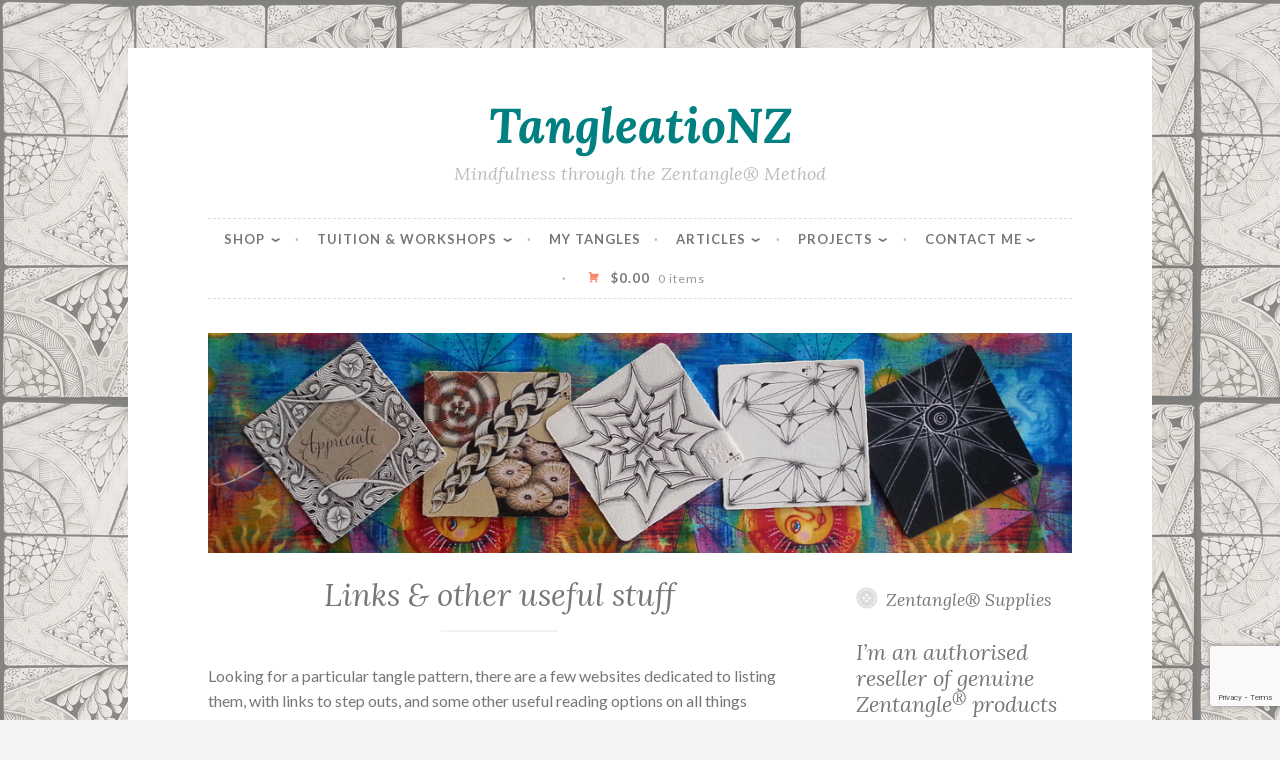

--- FILE ---
content_type: text/html; charset=UTF-8
request_url: https://tangleationz.nz/links/
body_size: 26099
content:
<!DOCTYPE html>
<html lang="en-NZ">
<head>
<meta charset="UTF-8">
<meta name="viewport" content="width=device-width, initial-scale=1">
<link rel="profile" href="http://gmpg.org/xfn/11">

<title>Links &#038; other useful stuff &#8211; TangleatioNZ</title>
    <!-- Predictive Search Widget Template Registered -->
    	<script type="text/template" id="wc_psearch_tempTpl">
    		This\'s temp Template from Predictive Search    	</script>
    <script type="text/template" id="wc_psearch_itemTpl"><div class="ajax_search_content">
	<div class="result_row">
		{{ if ( image_url != null && image_url != '' ) { }}<span class="rs_avatar"><a href="{{= url }}" aria-label="{{= title }}"><img src="{{= image_url }}" /></a></span>{{ } }}
		<div class="rs_content_popup {{ if ( image_url == null || image_url == '' ) { }}no_image{{ } }}">
			<a href="{{= url }}" aria-label="{{= title }}">
				<span class="rs_name">{{= title }}</span>
				{{ if ( type == 'p_sku' && sku != null && sku != '' ) { }}<span class="rs_sku">SKU: <strong>{{= sku }}</strong></span>{{ } }}
				{{ if ( price != null && price != '' ) { }}<span class="rs_price">Price: {{= price }}</span>{{ } }}
				{{ if ( stock != null && stock != '' ) { }}<span class="rs_stock">{{= stock }}</span>{{ } }}
			</a>
			{{ if ( addtocart != null && addtocart != '' ) { }}<div class="rs_addtocart">{{= addtocart }}</div>{{ } }}
			<a href="{{= url }}" aria-label="{{= title }}">
				{{ if ( description != null && description != '' ) { }}<span class="rs_description">{{= description }}</span>{{ } }}
			</a>
			{{ if ( categories.length > 0 ) { }}
				<span class="rs_cat posted_in">
					Category:
					{{ var number_cat = 0; }}
					{{ _.each( categories, function( cat_data ) { number_cat++; }}
						{{ if ( number_cat > 1 ) { }}, {{ } }}<a class="rs_cat_link" href="{{= cat_data.url }}">{{= cat_data.name }}</a>
					{{ }); }}
				</span>
			{{ } }}
		</div>
	</div>
</div></script><script type="text/template" id="wc_psearch_footerSidebarTpl"><div rel="more_result" class="more_result">
		<span>See more search results for \'{{= title }}\' in:</span>
		{{ if ( description != null && description != '' ) { }}{{= description }}{{ } }}
</div></script><script type="text/template" id="wc_psearch_footerHeaderTpl"><div rel="more_result" class="more_result">
		<span>See more search results for \'{{= title }}\' in:</span>
		{{ if ( description != null && description != '' ) { }}{{= description }}{{ } }}
</div></script>
    <meta name='robots' content='max-image-preview:large' />
<link rel='dns-prefetch' href='//www.googletagmanager.com' />
<link rel='dns-prefetch' href='//www.google.com' />
<link rel='dns-prefetch' href='//static.addtoany.com' />
<link rel='dns-prefetch' href='//fonts.googleapis.com' />
<link rel="alternate" type="application/rss+xml" title="TangleatioNZ &raquo; Feed" href="https://tangleationz.nz/feed/" />
<link rel="alternate" type="application/rss+xml" title="TangleatioNZ &raquo; Comments Feed" href="https://tangleationz.nz/comments/feed/" />
<link rel="alternate" title="oEmbed (JSON)" type="application/json+oembed" href="https://tangleationz.nz/wp-json/oembed/1.0/embed?url=https%3A%2F%2Ftangleationz.nz%2Flinks%2F" />
<link rel="alternate" title="oEmbed (XML)" type="text/xml+oembed" href="https://tangleationz.nz/wp-json/oembed/1.0/embed?url=https%3A%2F%2Ftangleationz.nz%2Flinks%2F&#038;format=xml" />
<style id='wp-img-auto-sizes-contain-inline-css' type='text/css'>
img:is([sizes=auto i],[sizes^="auto," i]){contain-intrinsic-size:3000px 1500px}
/*# sourceURL=wp-img-auto-sizes-contain-inline-css */
</style>
<link rel='stylesheet' id='wc-price-based-country-frontend-css' href='https://tangleationz.nz/wp-content/plugins/woocommerce-product-price-based-on-countries/assets/css/frontend.min.css' type='text/css' media='all' />
<style id='wp-emoji-styles-inline-css' type='text/css'>

	img.wp-smiley, img.emoji {
		display: inline !important;
		border: none !important;
		box-shadow: none !important;
		height: 1em !important;
		width: 1em !important;
		margin: 0 0.07em !important;
		vertical-align: -0.1em !important;
		background: none !important;
		padding: 0 !important;
	}
/*# sourceURL=wp-emoji-styles-inline-css */
</style>
<style id='wp-block-library-inline-css' type='text/css'>
:root{--wp-block-synced-color:#7a00df;--wp-block-synced-color--rgb:122,0,223;--wp-bound-block-color:var(--wp-block-synced-color);--wp-editor-canvas-background:#ddd;--wp-admin-theme-color:#007cba;--wp-admin-theme-color--rgb:0,124,186;--wp-admin-theme-color-darker-10:#006ba1;--wp-admin-theme-color-darker-10--rgb:0,107,160.5;--wp-admin-theme-color-darker-20:#005a87;--wp-admin-theme-color-darker-20--rgb:0,90,135;--wp-admin-border-width-focus:2px}@media (min-resolution:192dpi){:root{--wp-admin-border-width-focus:1.5px}}.wp-element-button{cursor:pointer}:root .has-very-light-gray-background-color{background-color:#eee}:root .has-very-dark-gray-background-color{background-color:#313131}:root .has-very-light-gray-color{color:#eee}:root .has-very-dark-gray-color{color:#313131}:root .has-vivid-green-cyan-to-vivid-cyan-blue-gradient-background{background:linear-gradient(135deg,#00d084,#0693e3)}:root .has-purple-crush-gradient-background{background:linear-gradient(135deg,#34e2e4,#4721fb 50%,#ab1dfe)}:root .has-hazy-dawn-gradient-background{background:linear-gradient(135deg,#faaca8,#dad0ec)}:root .has-subdued-olive-gradient-background{background:linear-gradient(135deg,#fafae1,#67a671)}:root .has-atomic-cream-gradient-background{background:linear-gradient(135deg,#fdd79a,#004a59)}:root .has-nightshade-gradient-background{background:linear-gradient(135deg,#330968,#31cdcf)}:root .has-midnight-gradient-background{background:linear-gradient(135deg,#020381,#2874fc)}:root{--wp--preset--font-size--normal:16px;--wp--preset--font-size--huge:42px}.has-regular-font-size{font-size:1em}.has-larger-font-size{font-size:2.625em}.has-normal-font-size{font-size:var(--wp--preset--font-size--normal)}.has-huge-font-size{font-size:var(--wp--preset--font-size--huge)}.has-text-align-center{text-align:center}.has-text-align-left{text-align:left}.has-text-align-right{text-align:right}.has-fit-text{white-space:nowrap!important}#end-resizable-editor-section{display:none}.aligncenter{clear:both}.items-justified-left{justify-content:flex-start}.items-justified-center{justify-content:center}.items-justified-right{justify-content:flex-end}.items-justified-space-between{justify-content:space-between}.screen-reader-text{border:0;clip-path:inset(50%);height:1px;margin:-1px;overflow:hidden;padding:0;position:absolute;width:1px;word-wrap:normal!important}.screen-reader-text:focus{background-color:#ddd;clip-path:none;color:#444;display:block;font-size:1em;height:auto;left:5px;line-height:normal;padding:15px 23px 14px;text-decoration:none;top:5px;width:auto;z-index:100000}html :where(.has-border-color){border-style:solid}html :where([style*=border-top-color]){border-top-style:solid}html :where([style*=border-right-color]){border-right-style:solid}html :where([style*=border-bottom-color]){border-bottom-style:solid}html :where([style*=border-left-color]){border-left-style:solid}html :where([style*=border-width]){border-style:solid}html :where([style*=border-top-width]){border-top-style:solid}html :where([style*=border-right-width]){border-right-style:solid}html :where([style*=border-bottom-width]){border-bottom-style:solid}html :where([style*=border-left-width]){border-left-style:solid}html :where(img[class*=wp-image-]){height:auto;max-width:100%}:where(figure){margin:0 0 1em}html :where(.is-position-sticky){--wp-admin--admin-bar--position-offset:var(--wp-admin--admin-bar--height,0px)}@media screen and (max-width:600px){html :where(.is-position-sticky){--wp-admin--admin-bar--position-offset:0px}}

/*# sourceURL=wp-block-library-inline-css */
</style><style id='wp-block-list-inline-css' type='text/css'>
ol,ul{box-sizing:border-box}:root :where(.wp-block-list.has-background){padding:1.25em 2.375em}
/*# sourceURL=https://tangleationz.nz/wp-includes/blocks/list/style.min.css */
</style>
<style id='wp-block-paragraph-inline-css' type='text/css'>
.is-small-text{font-size:.875em}.is-regular-text{font-size:1em}.is-large-text{font-size:2.25em}.is-larger-text{font-size:3em}.has-drop-cap:not(:focus):first-letter{float:left;font-size:8.4em;font-style:normal;font-weight:100;line-height:.68;margin:.05em .1em 0 0;text-transform:uppercase}body.rtl .has-drop-cap:not(:focus):first-letter{float:none;margin-left:.1em}p.has-drop-cap.has-background{overflow:hidden}:root :where(p.has-background){padding:1.25em 2.375em}:where(p.has-text-color:not(.has-link-color)) a{color:inherit}p.has-text-align-left[style*="writing-mode:vertical-lr"],p.has-text-align-right[style*="writing-mode:vertical-rl"]{rotate:180deg}
/*# sourceURL=https://tangleationz.nz/wp-includes/blocks/paragraph/style.min.css */
</style>
<link rel='stylesheet' id='wc-blocks-style-css' href='https://tangleationz.nz/wp-content/plugins/woocommerce/assets/client/blocks/wc-blocks.css' type='text/css' media='all' />
<style id='global-styles-inline-css' type='text/css'>
:root{--wp--preset--aspect-ratio--square: 1;--wp--preset--aspect-ratio--4-3: 4/3;--wp--preset--aspect-ratio--3-4: 3/4;--wp--preset--aspect-ratio--3-2: 3/2;--wp--preset--aspect-ratio--2-3: 2/3;--wp--preset--aspect-ratio--16-9: 16/9;--wp--preset--aspect-ratio--9-16: 9/16;--wp--preset--color--black: #000000;--wp--preset--color--cyan-bluish-gray: #abb8c3;--wp--preset--color--white: #ffffff;--wp--preset--color--pale-pink: #f78da7;--wp--preset--color--vivid-red: #cf2e2e;--wp--preset--color--luminous-vivid-orange: #ff6900;--wp--preset--color--luminous-vivid-amber: #fcb900;--wp--preset--color--light-green-cyan: #7bdcb5;--wp--preset--color--vivid-green-cyan: #00d084;--wp--preset--color--pale-cyan-blue: #8ed1fc;--wp--preset--color--vivid-cyan-blue: #0693e3;--wp--preset--color--vivid-purple: #9b51e0;--wp--preset--gradient--vivid-cyan-blue-to-vivid-purple: linear-gradient(135deg,rgb(6,147,227) 0%,rgb(155,81,224) 100%);--wp--preset--gradient--light-green-cyan-to-vivid-green-cyan: linear-gradient(135deg,rgb(122,220,180) 0%,rgb(0,208,130) 100%);--wp--preset--gradient--luminous-vivid-amber-to-luminous-vivid-orange: linear-gradient(135deg,rgb(252,185,0) 0%,rgb(255,105,0) 100%);--wp--preset--gradient--luminous-vivid-orange-to-vivid-red: linear-gradient(135deg,rgb(255,105,0) 0%,rgb(207,46,46) 100%);--wp--preset--gradient--very-light-gray-to-cyan-bluish-gray: linear-gradient(135deg,rgb(238,238,238) 0%,rgb(169,184,195) 100%);--wp--preset--gradient--cool-to-warm-spectrum: linear-gradient(135deg,rgb(74,234,220) 0%,rgb(151,120,209) 20%,rgb(207,42,186) 40%,rgb(238,44,130) 60%,rgb(251,105,98) 80%,rgb(254,248,76) 100%);--wp--preset--gradient--blush-light-purple: linear-gradient(135deg,rgb(255,206,236) 0%,rgb(152,150,240) 100%);--wp--preset--gradient--blush-bordeaux: linear-gradient(135deg,rgb(254,205,165) 0%,rgb(254,45,45) 50%,rgb(107,0,62) 100%);--wp--preset--gradient--luminous-dusk: linear-gradient(135deg,rgb(255,203,112) 0%,rgb(199,81,192) 50%,rgb(65,88,208) 100%);--wp--preset--gradient--pale-ocean: linear-gradient(135deg,rgb(255,245,203) 0%,rgb(182,227,212) 50%,rgb(51,167,181) 100%);--wp--preset--gradient--electric-grass: linear-gradient(135deg,rgb(202,248,128) 0%,rgb(113,206,126) 100%);--wp--preset--gradient--midnight: linear-gradient(135deg,rgb(2,3,129) 0%,rgb(40,116,252) 100%);--wp--preset--font-size--small: 13px;--wp--preset--font-size--medium: 20px;--wp--preset--font-size--large: 36px;--wp--preset--font-size--x-large: 42px;--wp--preset--spacing--20: 0.44rem;--wp--preset--spacing--30: 0.67rem;--wp--preset--spacing--40: 1rem;--wp--preset--spacing--50: 1.5rem;--wp--preset--spacing--60: 2.25rem;--wp--preset--spacing--70: 3.38rem;--wp--preset--spacing--80: 5.06rem;--wp--preset--shadow--natural: 6px 6px 9px rgba(0, 0, 0, 0.2);--wp--preset--shadow--deep: 12px 12px 50px rgba(0, 0, 0, 0.4);--wp--preset--shadow--sharp: 6px 6px 0px rgba(0, 0, 0, 0.2);--wp--preset--shadow--outlined: 6px 6px 0px -3px rgb(255, 255, 255), 6px 6px rgb(0, 0, 0);--wp--preset--shadow--crisp: 6px 6px 0px rgb(0, 0, 0);}:where(.is-layout-flex){gap: 0.5em;}:where(.is-layout-grid){gap: 0.5em;}body .is-layout-flex{display: flex;}.is-layout-flex{flex-wrap: wrap;align-items: center;}.is-layout-flex > :is(*, div){margin: 0;}body .is-layout-grid{display: grid;}.is-layout-grid > :is(*, div){margin: 0;}:where(.wp-block-columns.is-layout-flex){gap: 2em;}:where(.wp-block-columns.is-layout-grid){gap: 2em;}:where(.wp-block-post-template.is-layout-flex){gap: 1.25em;}:where(.wp-block-post-template.is-layout-grid){gap: 1.25em;}.has-black-color{color: var(--wp--preset--color--black) !important;}.has-cyan-bluish-gray-color{color: var(--wp--preset--color--cyan-bluish-gray) !important;}.has-white-color{color: var(--wp--preset--color--white) !important;}.has-pale-pink-color{color: var(--wp--preset--color--pale-pink) !important;}.has-vivid-red-color{color: var(--wp--preset--color--vivid-red) !important;}.has-luminous-vivid-orange-color{color: var(--wp--preset--color--luminous-vivid-orange) !important;}.has-luminous-vivid-amber-color{color: var(--wp--preset--color--luminous-vivid-amber) !important;}.has-light-green-cyan-color{color: var(--wp--preset--color--light-green-cyan) !important;}.has-vivid-green-cyan-color{color: var(--wp--preset--color--vivid-green-cyan) !important;}.has-pale-cyan-blue-color{color: var(--wp--preset--color--pale-cyan-blue) !important;}.has-vivid-cyan-blue-color{color: var(--wp--preset--color--vivid-cyan-blue) !important;}.has-vivid-purple-color{color: var(--wp--preset--color--vivid-purple) !important;}.has-black-background-color{background-color: var(--wp--preset--color--black) !important;}.has-cyan-bluish-gray-background-color{background-color: var(--wp--preset--color--cyan-bluish-gray) !important;}.has-white-background-color{background-color: var(--wp--preset--color--white) !important;}.has-pale-pink-background-color{background-color: var(--wp--preset--color--pale-pink) !important;}.has-vivid-red-background-color{background-color: var(--wp--preset--color--vivid-red) !important;}.has-luminous-vivid-orange-background-color{background-color: var(--wp--preset--color--luminous-vivid-orange) !important;}.has-luminous-vivid-amber-background-color{background-color: var(--wp--preset--color--luminous-vivid-amber) !important;}.has-light-green-cyan-background-color{background-color: var(--wp--preset--color--light-green-cyan) !important;}.has-vivid-green-cyan-background-color{background-color: var(--wp--preset--color--vivid-green-cyan) !important;}.has-pale-cyan-blue-background-color{background-color: var(--wp--preset--color--pale-cyan-blue) !important;}.has-vivid-cyan-blue-background-color{background-color: var(--wp--preset--color--vivid-cyan-blue) !important;}.has-vivid-purple-background-color{background-color: var(--wp--preset--color--vivid-purple) !important;}.has-black-border-color{border-color: var(--wp--preset--color--black) !important;}.has-cyan-bluish-gray-border-color{border-color: var(--wp--preset--color--cyan-bluish-gray) !important;}.has-white-border-color{border-color: var(--wp--preset--color--white) !important;}.has-pale-pink-border-color{border-color: var(--wp--preset--color--pale-pink) !important;}.has-vivid-red-border-color{border-color: var(--wp--preset--color--vivid-red) !important;}.has-luminous-vivid-orange-border-color{border-color: var(--wp--preset--color--luminous-vivid-orange) !important;}.has-luminous-vivid-amber-border-color{border-color: var(--wp--preset--color--luminous-vivid-amber) !important;}.has-light-green-cyan-border-color{border-color: var(--wp--preset--color--light-green-cyan) !important;}.has-vivid-green-cyan-border-color{border-color: var(--wp--preset--color--vivid-green-cyan) !important;}.has-pale-cyan-blue-border-color{border-color: var(--wp--preset--color--pale-cyan-blue) !important;}.has-vivid-cyan-blue-border-color{border-color: var(--wp--preset--color--vivid-cyan-blue) !important;}.has-vivid-purple-border-color{border-color: var(--wp--preset--color--vivid-purple) !important;}.has-vivid-cyan-blue-to-vivid-purple-gradient-background{background: var(--wp--preset--gradient--vivid-cyan-blue-to-vivid-purple) !important;}.has-light-green-cyan-to-vivid-green-cyan-gradient-background{background: var(--wp--preset--gradient--light-green-cyan-to-vivid-green-cyan) !important;}.has-luminous-vivid-amber-to-luminous-vivid-orange-gradient-background{background: var(--wp--preset--gradient--luminous-vivid-amber-to-luminous-vivid-orange) !important;}.has-luminous-vivid-orange-to-vivid-red-gradient-background{background: var(--wp--preset--gradient--luminous-vivid-orange-to-vivid-red) !important;}.has-very-light-gray-to-cyan-bluish-gray-gradient-background{background: var(--wp--preset--gradient--very-light-gray-to-cyan-bluish-gray) !important;}.has-cool-to-warm-spectrum-gradient-background{background: var(--wp--preset--gradient--cool-to-warm-spectrum) !important;}.has-blush-light-purple-gradient-background{background: var(--wp--preset--gradient--blush-light-purple) !important;}.has-blush-bordeaux-gradient-background{background: var(--wp--preset--gradient--blush-bordeaux) !important;}.has-luminous-dusk-gradient-background{background: var(--wp--preset--gradient--luminous-dusk) !important;}.has-pale-ocean-gradient-background{background: var(--wp--preset--gradient--pale-ocean) !important;}.has-electric-grass-gradient-background{background: var(--wp--preset--gradient--electric-grass) !important;}.has-midnight-gradient-background{background: var(--wp--preset--gradient--midnight) !important;}.has-small-font-size{font-size: var(--wp--preset--font-size--small) !important;}.has-medium-font-size{font-size: var(--wp--preset--font-size--medium) !important;}.has-large-font-size{font-size: var(--wp--preset--font-size--large) !important;}.has-x-large-font-size{font-size: var(--wp--preset--font-size--x-large) !important;}
/*# sourceURL=global-styles-inline-css */
</style>

<style id='classic-theme-styles-inline-css' type='text/css'>
/*! This file is auto-generated */
.wp-block-button__link{color:#fff;background-color:#32373c;border-radius:9999px;box-shadow:none;text-decoration:none;padding:calc(.667em + 2px) calc(1.333em + 2px);font-size:1.125em}.wp-block-file__button{background:#32373c;color:#fff;text-decoration:none}
/*# sourceURL=/wp-includes/css/classic-themes.min.css */
</style>
<link rel='stylesheet' id='ub-extension-style-css-css' href='https://tangleationz.nz/wp-content/plugins/ultimate-blocks/src/extensions/style.css' type='text/css' media='all' />
<link rel='stylesheet' id='buy-me-a-coffee-css' href='https://tangleationz.nz/wp-content/plugins/buymeacoffee/public/css/buy-me-a-coffee-public.css' type='text/css' media='all' />
<link rel='stylesheet' id='contact-form-7-css' href='https://tangleationz.nz/wp-content/plugins/contact-form-7/includes/css/styles.css' type='text/css' media='all' />
<link rel='stylesheet' id='wppss-frontend-stylesheet-css' href='https://tangleationz.nz/wp-content/plugins/woo-product-page-social-share/assets/css/front_style.css' type='text/css' media='all' />
<link rel='stylesheet' id='wppss-bootstrap-stylesheet-css' href='https://tangleationz.nz/wp-content/plugins/woo-product-page-social-share/assets/css/bootstrap.css' type='text/css' media='all' />
<style id='woocommerce-inline-inline-css' type='text/css'>
.woocommerce form .form-row .required { visibility: visible; }
/*# sourceURL=woocommerce-inline-inline-css */
</style>
<link rel='stylesheet' id='woosb-frontend-css' href='https://tangleationz.nz/wp-content/plugins/woo-product-bundle-premium/assets/css/frontend.css' type='text/css' media='all' />
<link rel='stylesheet' id='parent-style-css' href='https://tangleationz.nz/wp-content/themes/button-2-wpcom/style.css' type='text/css' media='all' />
<link rel='stylesheet' id='button-2-style-css' href='https://tangleationz.nz/wp-content/themes/button-child/style.css' type='text/css' media='all' />
<link rel='stylesheet' id='button-2-fonts-css' href='https://fonts.googleapis.com/css?family=Lato%3A400%2C300%2C300italic%2C400italic%2C700%2C700italic%7CLora%3A400italic%2C700italic&#038;subset=latin%2Clatin-ext' type='text/css' media='all' />
<link rel='stylesheet' id='button-2-blocks-css' href='https://tangleationz.nz/wp-content/themes/button-2-wpcom/blocks.css' type='text/css' media='all' />
<link rel='stylesheet' id='button-2-woocommerce-style-css' href='https://tangleationz.nz/wp-content/themes/button-2-wpcom/woocommerce.css' type='text/css' media='all' />
<style id='button-2-woocommerce-style-inline-css' type='text/css'>
@font-face {
			font-family: "star";
			src: url("https://tangleationz.nz/wp-content/plugins/woocommerce/assets/fonts/star.eot");
			src: url("https://tangleationz.nz/wp-content/plugins/woocommerce/assets/fonts/star.eot?#iefix") format("embedded-opentype"),
				url("https://tangleationz.nz/wp-content/plugins/woocommerce/assets/fonts/star.woff") format("woff"),
				url("https://tangleationz.nz/wp-content/plugins/woocommerce/assets/fonts/star.ttf") format("truetype"),
				url("https://tangleationz.nz/wp-content/plugins/woocommerce/assets/fonts/star.svg#star") format("svg");
			font-weight: normal;
			font-style: normal;
		}
/*# sourceURL=button-2-woocommerce-style-inline-css */
</style>
<link rel='stylesheet' id='genericons-css' href='https://tangleationz.nz/wp-content/themes/button-2-wpcom/assets/fonts/genericons/genericons.css' type='text/css' media='all' />
<link rel='stylesheet' id='wpzoom-social-icons-socicon-css' href='https://tangleationz.nz/wp-content/plugins/social-icons-widget-by-wpzoom/assets/css/wpzoom-socicon.css' type='text/css' media='all' />
<link rel='stylesheet' id='wpzoom-social-icons-genericons-css' href='https://tangleationz.nz/wp-content/plugins/social-icons-widget-by-wpzoom/assets/css/genericons.css' type='text/css' media='all' />
<link rel='stylesheet' id='wpzoom-social-icons-academicons-css' href='https://tangleationz.nz/wp-content/plugins/social-icons-widget-by-wpzoom/assets/css/academicons.min.css' type='text/css' media='all' />
<link rel='stylesheet' id='wpzoom-social-icons-font-awesome-3-css' href='https://tangleationz.nz/wp-content/plugins/social-icons-widget-by-wpzoom/assets/css/font-awesome-3.min.css' type='text/css' media='all' />
<link rel='stylesheet' id='dashicons-css' href='https://tangleationz.nz/wp-includes/css/dashicons.min.css' type='text/css' media='all' />
<link rel='stylesheet' id='wpzoom-social-icons-styles-css' href='https://tangleationz.nz/wp-content/plugins/social-icons-widget-by-wpzoom/assets/css/wpzoom-social-icons-styles.css' type='text/css' media='all' />
<link rel='stylesheet' id='wc-predictive-search-style-css' href='https://tangleationz.nz/wp-content/plugins/woocommerce-predictive-search/assets/css/wc_predictive_search.css' type='text/css' media='all' />
<link rel='stylesheet' id='wc-predictive-search-dynamic-style-css' href='//tangleationz.nz/wp-content/uploads/sass/wc_predictive_search.min.css' type='text/css' media='all' />
<link rel='stylesheet' id='slick-css' href='https://tangleationz.nz/wp-content/plugins/wpc-grouped-product/assets/slick/slick.css' type='text/css' media='all' />
<link rel='stylesheet' id='woosg-frontend-css' href='https://tangleationz.nz/wp-content/plugins/wpc-grouped-product/assets/css/frontend.css' type='text/css' media='all' />
<link rel='preload' as='font'  id='wpzoom-social-icons-font-academicons-woff2-css' href='https://tangleationz.nz/wp-content/plugins/social-icons-widget-by-wpzoom/assets/font/academicons.woff2?v=1.9.2'  type='font/woff2' crossorigin />
<link rel='preload' as='font'  id='wpzoom-social-icons-font-fontawesome-3-woff2-css' href='https://tangleationz.nz/wp-content/plugins/social-icons-widget-by-wpzoom/assets/font/fontawesome-webfont.woff2?v=4.7.0'  type='font/woff2' crossorigin />
<link rel='preload' as='font'  id='wpzoom-social-icons-font-genericons-woff-css' href='https://tangleationz.nz/wp-content/plugins/social-icons-widget-by-wpzoom/assets/font/Genericons.woff'  type='font/woff' crossorigin />
<link rel='preload' as='font'  id='wpzoom-social-icons-font-socicon-woff2-css' href='https://tangleationz.nz/wp-content/plugins/social-icons-widget-by-wpzoom/assets/font/socicon.woff2?v=4.5.4'  type='font/woff2' crossorigin />
<link rel='stylesheet' id='ari-fancybox-css' href='https://tangleationz.nz/wp-content/plugins/ari-fancy-lightbox/assets/fancybox/jquery.fancybox.min.css' type='text/css' media='all' />
<style id='ari-fancybox-inline-css' type='text/css'>
BODY .fancybox-container{z-index:200000}BODY .fancybox-is-open .fancybox-bg{opacity:0.87}BODY .fancybox-bg {background-color:#0f0f11}BODY .fancybox-thumbs {background-color:#ffffff}
/*# sourceURL=ari-fancybox-inline-css */
</style>
<script type="text/javascript" id="woocommerce-google-analytics-integration-gtag-js-after">
/* <![CDATA[ */
/* Google Analytics for WooCommerce (gtag.js) */
					window.dataLayer = window.dataLayer || [];
					function gtag(){dataLayer.push(arguments);}
					// Set up default consent state.
					for ( const mode of [{"analytics_storage":"denied","ad_storage":"denied","ad_user_data":"denied","ad_personalization":"denied","region":["AT","BE","BG","HR","CY","CZ","DK","EE","FI","FR","DE","GR","HU","IS","IE","IT","LV","LI","LT","LU","MT","NL","NO","PL","PT","RO","SK","SI","ES","SE","GB","CH"]}] || [] ) {
						gtag( "consent", "default", { "wait_for_update": 500, ...mode } );
					}
					gtag("js", new Date());
					gtag("set", "developer_id.dOGY3NW", true);
					gtag("config", "G-LSLY5H599N", {"track_404":true,"allow_google_signals":false,"logged_in":false,"linker":{"domains":[],"allow_incoming":false},"custom_map":{"dimension1":"logged_in"}});
//# sourceURL=woocommerce-google-analytics-integration-gtag-js-after
/* ]]> */
</script>
<script type="text/javascript" src="https://tangleationz.nz/wp-includes/js/jquery/jquery.min.js" id="jquery-core-js"></script>
<script type="text/javascript" src="https://tangleationz.nz/wp-includes/js/jquery/jquery-migrate.min.js" id="jquery-migrate-js"></script>
<script type="text/javascript" src="https://tangleationz.nz/wp-content/plugins/buymeacoffee/public/js/buy-me-a-coffee-public.js" id="buy-me-a-coffee-js"></script>
<script type="text/javascript" src="https://tangleationz.nz/wp-content/plugins/recaptcha-woo/js/rcfwc.js" id="rcfwc-js-js" defer="defer" data-wp-strategy="defer"></script>
<script type="text/javascript" src="https://www.google.com/recaptcha/api.js?hl=en-NZ" id="recaptcha-js" defer="defer" data-wp-strategy="defer"></script>
<script type="text/javascript" src="//static.addtoany.com/menu/page.js" id="wppss-addtoany-script-js"></script>
<script type="text/javascript" src="https://tangleationz.nz/wp-content/plugins/woo-product-page-social-share/assets/js/script.js" id="wppss-frontend-script-js"></script>
<script type="text/javascript" src="https://tangleationz.nz/wp-content/plugins/woocommerce/assets/js/jquery-blockui/jquery.blockUI.min.js" id="wc-jquery-blockui-js" defer="defer" data-wp-strategy="defer"></script>
<script type="text/javascript" id="wc-add-to-cart-js-extra">
/* <![CDATA[ */
var wc_add_to_cart_params = {"ajax_url":"/wp-admin/admin-ajax.php","wc_ajax_url":"/?wc-ajax=%%endpoint%%","i18n_view_cart":"View cart","cart_url":"https://tangleationz.nz/cart/","is_cart":"","cart_redirect_after_add":"no"};
//# sourceURL=wc-add-to-cart-js-extra
/* ]]> */
</script>
<script type="text/javascript" src="https://tangleationz.nz/wp-content/plugins/woocommerce/assets/js/frontend/add-to-cart.min.js" id="wc-add-to-cart-js" defer="defer" data-wp-strategy="defer"></script>
<script type="text/javascript" src="https://tangleationz.nz/wp-content/plugins/woocommerce/assets/js/js-cookie/js.cookie.min.js" id="wc-js-cookie-js" defer="defer" data-wp-strategy="defer"></script>
<script type="text/javascript" id="woocommerce-js-extra">
/* <![CDATA[ */
var woocommerce_params = {"ajax_url":"/wp-admin/admin-ajax.php","wc_ajax_url":"/?wc-ajax=%%endpoint%%","i18n_password_show":"Show password","i18n_password_hide":"Hide password"};
//# sourceURL=woocommerce-js-extra
/* ]]> */
</script>
<script type="text/javascript" src="https://tangleationz.nz/wp-content/plugins/woocommerce/assets/js/frontend/woocommerce.min.js" id="woocommerce-js" defer="defer" data-wp-strategy="defer"></script>
<script type="text/javascript" id="WCPAY_ASSETS-js-extra">
/* <![CDATA[ */
var wcpayAssets = {"url":"https://tangleationz.nz/wp-content/plugins/woocommerce-payments/dist/"};
//# sourceURL=WCPAY_ASSETS-js-extra
/* ]]> */
</script>
<script type="text/javascript" id="ari-fancybox-js-extra">
/* <![CDATA[ */
var ARI_FANCYBOX = {"lightbox":{"backFocus":false,"trapFocus":false,"thumbs":{"hideOnClose":false},"touch":{"vertical":true,"momentum":true},"buttons":["slideShow","fullScreen","thumbs","close"],"lang":"custom","i18n":{"custom":{"PREV":"Previous","NEXT":"Next","PLAY_START":"Start slideshow (P)","PLAY_STOP":"Stop slideshow (P)","FULL_SCREEN":"Full screen (F)","THUMBS":"Thumbnails (G)","CLOSE":"Close (Esc)","ERROR":"The requested content cannot be loaded. \u003Cbr/\u003E Please try again later."}}},"convert":{"images":{"convert":true,"post_grouping":true},"woocommerce":{"convert":true}},"sanitize":null,"viewers":{"pdfjs":{"url":"https://tangleationz.nz/wp-content/plugins/ari-fancy-lightbox/assets/pdfjs/web/viewer.html"}}};
//# sourceURL=ari-fancybox-js-extra
/* ]]> */
</script>
<script type="text/javascript" src="https://tangleationz.nz/wp-content/plugins/ari-fancy-lightbox/assets/fancybox/jquery.fancybox.min.js" id="ari-fancybox-js"></script>
<link rel="https://api.w.org/" href="https://tangleationz.nz/wp-json/" /><link rel="alternate" title="JSON" type="application/json" href="https://tangleationz.nz/wp-json/wp/v2/pages/24" /><link rel="EditURI" type="application/rsd+xml" title="RSD" href="https://tangleationz.nz/xmlrpc.php?rsd" />
<meta name="generator" content="WordPress 6.9" />
<meta name="generator" content="WooCommerce 10.4.3" />
<link rel="canonical" href="https://tangleationz.nz/links/" />
<link rel='shortlink' href='https://tangleationz.nz/?p=24' />
        <script data-name="BMC-Widget" src="https://cdnjs.buymeacoffee.com/1.0.0/widget.prod.min.js" data-id="tangleationz" data-description=" " data-message=" " data-color="#FF813F" data-position=" " data-x_margin=" " data-y_margin=" ">
        </script>
        
		<!-- GA Google Analytics @ https://m0n.co/ga -->
		<script async src="https://www.googletagmanager.com/gtag/js?id=G-LSLY5H599N"></script>
		<script>
			window.dataLayer = window.dataLayer || [];
			function gtag(){dataLayer.push(arguments);}
			gtag('js', new Date());
			gtag('config', 'G-LSLY5H599N');
		</script>

		<noscript><style>.woocommerce-product-gallery{ opacity: 1 !important; }</style></noscript>
		<style type="text/css">
			.site-title a,
		.site-title a:visited {
			color: #008080;
		}
		</style>
	<style type="text/css" id="custom-background-css">
body.custom-background { background-image: url("https://tangleationz.nz/wp-content/uploads/2022/12/LisbonStringTransp.png"); background-position: left top; background-size: auto; background-repeat: repeat; background-attachment: scroll; }
</style>
	<style id="uagb-style-conditional-extension">@media (min-width: 1025px){body .uag-hide-desktop.uagb-google-map__wrap,body .uag-hide-desktop{display:none !important}}@media (min-width: 768px) and (max-width: 1024px){body .uag-hide-tab.uagb-google-map__wrap,body .uag-hide-tab{display:none !important}}@media (max-width: 767px){body .uag-hide-mob.uagb-google-map__wrap,body .uag-hide-mob{display:none !important}}</style><style id="uagb-style-frontend-24">.uag-blocks-common-selector{z-index:var(--z-index-desktop) !important}@media (max-width: 976px){.uag-blocks-common-selector{z-index:var(--z-index-tablet) !important}}@media (max-width: 767px){.uag-blocks-common-selector{z-index:var(--z-index-mobile) !important}}
</style><link rel="icon" href="https://tangleationz.nz/wp-content/uploads/2017/05/cropped-IMG_20170515_0001-2-32x32.jpg" sizes="32x32" />
<link rel="icon" href="https://tangleationz.nz/wp-content/uploads/2017/05/cropped-IMG_20170515_0001-2-192x192.jpg" sizes="192x192" />
<link rel="apple-touch-icon" href="https://tangleationz.nz/wp-content/uploads/2017/05/cropped-IMG_20170515_0001-2-180x180.jpg" />
<meta name="msapplication-TileImage" content="https://tangleationz.nz/wp-content/uploads/2017/05/cropped-IMG_20170515_0001-2-270x270.jpg" />
		<style type="text/css" id="wp-custom-css">
			blockquote {
	color: #008080;
}

.featured-image img {
  max-width: 50%;
}

input[type="text"],
input[type="email"],
input[type="tel"],
input[type="url"],
input[type="password"],
input[type="search"],
textarea {
  color: #777777;
  display: inline-block;
  background: #f3f3f3;
  border: 1px dashed #dddddd;
  border-radius: 3px;
}

input[type="text"]:focus,
input[type="email"]:focus,
input[type="url"]:focus,
input[type="tel"]:focus,
input[type="password"]:focus,
input[type="search"]:focus,
textarea:focus {
    border-color: #008080;
    color: #515151;
    outline: none;
}

input[type="text"],
input[type="email"],
input[type="url"],
input[type="tel"],
input[type="password"],
input[type="search"] {
  padding: 0.65em 0.75em;
}

@media only screen and (min-width: 64.063em){
  .content-area-venues {
    float: left;
    margin: 0 -25% 0 0;
    width: 70%;
    }
}
@media only screen and (min-width: 64.063em){
  .tax-event-tag .content-area {
    float: left;
    margin: 0 -25% 0 0;
    width: 70%;
    }
}

.add_to_cart_inline span.woocommerce-Price-amount {
    margin-right: 15px;
    margin-left: 5px;
}

.wc_ps_sidebar_container .wc_ps_nav_submit {
	background-color:#008080;
}

h1.site-title {
	clear: both;
	font-family: Pacifico;
	font-style: normal;
	line-height: 1.6;
	font-size: 2.5em;
}
@media only screen and (min-width: 64.063em) {
	h1.site-title {
		font-size: 3.5em;
	}
}

.woocommerce div.product div.images .flex-control-thumbs li img {
  opacity: 1;
  border: 1px dotted #008080;
}

.woocommerce div.product div.images .flex-control-thumbs li img.flex-active {
  border: 2px solid #008080;
}

.entry-meta .byline, .entry-meta .byline:after {
	display: none;
	margin:0px;
}

a, a:visited, a:focus {
  color: #008080;
}
.site-title a, .site-title a:visited {
  color: #008080;
}
@media only screen and (min-width: 40.063em) {
  .main-navigation a:hover, .main-navigation a:visited:hover {
    color: #008080;
}
  .main-navigation .current_page_item > a,
.main-navigation .current-menu-item > a,
.main-navigation .current_page_ancestor > a {
    color: #008080; }
}
.tags-links a:hover,
.tags-links a:visited:hover,
.widget_tag_cloud a:hover,
.widget_tag_cloud a:visited:hover {
  background-color: #008080;
  color: white;
}
.tags-links a:hover:after,
.tags-links a:visited:hover:after,
.widget_tag_cloud a:hover:after,
.widget_tag_cloud a:visited:hover:after {
  border-left-color: #008080;
}
.tags-links a:hover:before,
.tags-links a:visited:hover:before,
.widget_tag_cloud a:hover:before,
.widget_tag_cloud a:visited:hover:before {
  border-top-color: #008080;
  border-bottom-color: #008080;
}

h2.woocommerce-loop-category__title {
    font-size: 1.7em;
}

mark.count {
    background: transparent;
}
		</style>
		</head>

<body class="wp-singular page-template-default page page-id-24 custom-background wp-embed-responsive wp-theme-button-2-wpcom wp-child-theme-button-child theme-button-2-wpcom woocommerce-no-js group-blog user-background woocommerce-active">
<div id="page" class="hfeed site">
	<a class="skip-link screen-reader-text" href="#content">Skip to content</a>

	<header id="masthead" class="site-header" role="banner">
		<div class="site-branding">
										<p class="site-title"><a href="https://tangleationz.nz/" rel="home">TangleatioNZ</a></p>
							<p class="site-description">Mindfulness through the Zentangle® Method</p>
					</div><!-- .site-branding -->
	</header><!-- #masthead -->

	<nav id="site-navigation" class="main-navigation" role="navigation">
		<button class="menu-toggle" aria-controls="primary-menu" aria-expanded="false">
			<svg xmlns="http://www.w3.org/2000/svg" viewBox="0 0 16 16"><rect x="0" fill="none" width="16" height="16"/><g><path id="menu-icon" d="M0 14h16v-2H0v2zM0 2v2h16V2H0zm0 7h16V7H0v2z"/></g></svg>
			Menu		</button>
		<div class="menu-main-container"><ul id="primary-menu" class="menu"><li id="menu-item-287" class="menu-item menu-item-type-post_type menu-item-object-page menu-item-has-children menu-item-287"><a href="https://tangleationz.nz/shop/">Shop</a>
<ul class="sub-menu">
	<li id="menu-item-339" class="menu-item menu-item-type-custom menu-item-object-custom menu-item-has-children menu-item-339"><a href="#">Products by category</a>
	<ul class="sub-menu">
		<li id="menu-item-340" class="menu-item menu-item-type-taxonomy menu-item-object-product_cat menu-item-has-children menu-item-340"><a href="https://tangleationz.nz/product-category/tiles/">Tiles</a>
		<ul class="sub-menu">
			<li id="menu-item-25114" class="menu-item menu-item-type-taxonomy menu-item-object-product_cat menu-item-25114"><a href="https://tangleationz.nz/product-category/tiles/zenhq-tiles/">Zentangle Official</a></li>
			<li id="menu-item-25113" class="menu-item menu-item-type-taxonomy menu-item-object-product_cat menu-item-25113"><a href="https://tangleationz.nz/product-category/tiles/tbt/">Tiles by TangleatioNZ</a></li>
			<li id="menu-item-25112" class="menu-item menu-item-type-taxonomy menu-item-object-product_cat menu-item-25112"><a href="https://tangleationz.nz/product-category/tiles/mixed-packs/">Mixed packs</a></li>
		</ul>
</li>
		<li id="menu-item-412" class="menu-item menu-item-type-taxonomy menu-item-object-product_cat menu-item-has-children menu-item-412"><a href="https://tangleationz.nz/product-category/tools/">Tools</a>
		<ul class="sub-menu">
			<li id="menu-item-25117" class="menu-item menu-item-type-taxonomy menu-item-object-product_cat menu-item-25117"><a href="https://tangleationz.nz/product-category/tools/pens/">Pens</a></li>
			<li id="menu-item-25116" class="menu-item menu-item-type-taxonomy menu-item-object-product_cat menu-item-25116"><a href="https://tangleationz.nz/product-category/tools/pencils/">Pencils</a></li>
			<li id="menu-item-25115" class="menu-item menu-item-type-taxonomy menu-item-object-product_cat menu-item-25115"><a href="https://tangleationz.nz/product-category/tools/blenders/">Blenders</a></li>
		</ul>
</li>
		<li id="menu-item-1749" class="menu-item menu-item-type-taxonomy menu-item-object-product_cat menu-item-has-children menu-item-1749"><a href="https://tangleationz.nz/product-category/books/">Books</a>
		<ul class="sub-menu">
			<li id="menu-item-25118" class="menu-item menu-item-type-taxonomy menu-item-object-product_cat menu-item-25118"><a href="https://tangleationz.nz/product-category/books/extendables/">Extendables</a></li>
			<li id="menu-item-25119" class="menu-item menu-item-type-taxonomy menu-item-object-product_cat menu-item-25119"><a href="https://tangleationz.nz/product-category/books/pub/">Published</a></li>
			<li id="menu-item-25120" class="menu-item menu-item-type-taxonomy menu-item-object-product_cat menu-item-25120"><a href="https://tangleationz.nz/product-category/books/sketch/">Sketch Books</a></li>
		</ul>
</li>
		<li id="menu-item-11525" class="menu-item menu-item-type-taxonomy menu-item-object-product_cat menu-item-11525"><a href="https://tangleationz.nz/product-category/digital/videos/">Videos</a></li>
		<li id="menu-item-25110" class="menu-item menu-item-type-taxonomy menu-item-object-product_cat menu-item-25110"><a href="https://tangleationz.nz/product-category/kits/">Kits</a></li>
		<li id="menu-item-25111" class="menu-item menu-item-type-taxonomy menu-item-object-product_cat menu-item-25111"><a href="https://tangleationz.nz/product-category/beginners/">Beginners</a></li>
		<li id="menu-item-354" class="menu-item menu-item-type-taxonomy menu-item-object-product_tag menu-item-354"><a href="https://tangleationz.nz/product-tag/set/">Sets</a></li>
		<li id="menu-item-24393" class="menu-item menu-item-type-taxonomy menu-item-object-product_cat menu-item-24393"><a href="https://tangleationz.nz/product-category/gifts/">Gifts</a></li>
		<li id="menu-item-23319" class="menu-item menu-item-type-taxonomy menu-item-object-product_tag menu-item-23319"><a href="https://tangleationz.nz/product-tag/ship-anywhere/">ship anywhere</a></li>
	</ul>
</li>
	<li id="menu-item-341" class="menu-item menu-item-type-custom menu-item-object-custom menu-item-has-children menu-item-341"><a href="#">Products by tag</a>
	<ul class="sub-menu">
		<li id="menu-item-342" class="menu-item menu-item-type-taxonomy menu-item-object-product_tag menu-item-342"><a href="https://tangleationz.nz/product-tag/3z/">3z</a></li>
		<li id="menu-item-343" class="menu-item menu-item-type-taxonomy menu-item-object-product_tag menu-item-343"><a href="https://tangleationz.nz/product-tag/apprentice/">apprentice</a></li>
		<li id="menu-item-344" class="menu-item menu-item-type-taxonomy menu-item-object-product_tag menu-item-344"><a href="https://tangleationz.nz/product-tag/bijou/">bijou</a></li>
		<li id="menu-item-345" class="menu-item menu-item-type-taxonomy menu-item-object-product_tag menu-item-has-children menu-item-345"><a href="https://tangleationz.nz/product-tag/black/">black</a>
		<ul class="sub-menu">
			<li id="menu-item-348" class="menu-item menu-item-type-taxonomy menu-item-object-product_tag menu-item-348"><a href="https://tangleationz.nz/product-tag/original/">original</a></li>
		</ul>
</li>
		<li id="menu-item-23084" class="menu-item menu-item-type-taxonomy menu-item-object-product_tag menu-item-23084"><a href="https://tangleationz.nz/product-tag/bundle/">bundle</a></li>
		<li id="menu-item-346" class="menu-item menu-item-type-taxonomy menu-item-object-product_tag menu-item-346"><a href="https://tangleationz.nz/product-tag/gelly/">gelly</a></li>
		<li id="menu-item-347" class="menu-item menu-item-type-taxonomy menu-item-object-product_tag menu-item-347"><a href="https://tangleationz.nz/product-tag/opus/">opus</a></li>
		<li id="menu-item-349" class="menu-item menu-item-type-taxonomy menu-item-object-product_tag menu-item-349"><a href="https://tangleationz.nz/product-tag/pen/">pen</a></li>
		<li id="menu-item-350" class="menu-item menu-item-type-taxonomy menu-item-object-product_tag menu-item-350"><a href="https://tangleationz.nz/product-tag/pencil/">pencil</a></li>
		<li id="menu-item-351" class="menu-item menu-item-type-taxonomy menu-item-object-product_tag menu-item-351"><a href="https://tangleationz.nz/product-tag/pre-strung/">pre-strung</a></li>
		<li id="menu-item-352" class="menu-item menu-item-type-taxonomy menu-item-object-product_tag menu-item-352"><a href="https://tangleationz.nz/product-tag/renaissance/">renaissance</a></li>
		<li id="menu-item-353" class="menu-item menu-item-type-taxonomy menu-item-object-product_tag menu-item-353"><a href="https://tangleationz.nz/product-tag/round/">round</a></li>
		<li id="menu-item-355" class="menu-item menu-item-type-taxonomy menu-item-object-product_tag menu-item-355"><a href="https://tangleationz.nz/product-tag/square/">square</a></li>
		<li id="menu-item-357" class="menu-item menu-item-type-taxonomy menu-item-object-product_tag menu-item-357"><a href="https://tangleationz.nz/product-tag/white/">white</a></li>
		<li id="menu-item-358" class="menu-item menu-item-type-taxonomy menu-item-object-product_tag menu-item-358"><a href="https://tangleationz.nz/product-tag/zendala/">zendala</a></li>
	</ul>
</li>
	<li id="menu-item-300" class="menu-item menu-item-type-post_type menu-item-object-page menu-item-300"><a href="https://tangleationz.nz/tangle-account/">My account</a></li>
	<li id="menu-item-301" class="menu-item menu-item-type-post_type menu-item-object-page menu-item-301"><a href="https://tangleationz.nz/cart/">Cart</a></li>
	<li id="menu-item-272" class="menu-item menu-item-type-post_type menu-item-object-page menu-item-272"><a href="https://tangleationz.nz/checkout/">Checkout</a></li>
</ul>
</li>
<li id="menu-item-33" class="menu-item menu-item-type-post_type menu-item-object-page menu-item-has-children menu-item-33"><a href="https://tangleationz.nz/tuition-workshops/">Tuition &#038; Workshops</a>
<ul class="sub-menu">
	<li id="menu-item-10567" class="menu-item menu-item-type-post_type menu-item-object-page menu-item-has-children menu-item-10567"><a href="https://tangleationz.nz/tuition-workshops/videos-online-lessons/">Videos &#038; Online Lessons</a>
	<ul class="sub-menu">
		<li id="menu-item-10678" class="menu-item menu-item-type-post_type menu-item-object-page menu-item-10678"><a href="https://tangleationz.nz/tuition-workshops/prep-for-online-lessons/">Prep for online lessons</a></li>
	</ul>
</li>
	<li id="menu-item-1003" class="menu-item menu-item-type-post_type menu-item-object-page menu-item-1003"><a href="https://tangleationz.nz/tuition-workshops/one-off/">One-off scheduled sessions</a></li>
	<li id="menu-item-1002" class="menu-item menu-item-type-post_type menu-item-object-page menu-item-1002"><a href="https://tangleationz.nz/tuition-workshops/longer-courses/">Longer Courses</a></li>
	<li id="menu-item-1016" class="menu-item menu-item-type-post_type menu-item-object-page menu-item-has-children menu-item-1016"><a href="https://tangleationz.nz/tuition-workshops/venues/">Venues</a>
	<ul class="sub-menu">
		<li id="menu-item-10529" class="menu-item menu-item-type-taxonomy menu-item-object-event-venue menu-item-10529"><a href="https://tangleationz.nz/courses/venues/online-with-zoom/">Online with Zoom</a></li>
		<li id="menu-item-991" class="menu-item menu-item-type-taxonomy menu-item-object-event-venue menu-item-991"><a href="https://tangleationz.nz/courses/venues/risingholme/">Courses at Risingholme</a></li>
		<li id="menu-item-992" class="menu-item menu-item-type-taxonomy menu-item-object-event-venue menu-item-992"><a href="https://tangleationz.nz/courses/venues/the-drawing-room/">Courses at The Drawing Room</a></li>
	</ul>
</li>
</ul>
</li>
<li id="menu-item-16056" class="menu-item menu-item-type-post_type menu-item-object-page menu-item-16056"><a href="https://tangleationz.nz/my-tangles/">My Tangles</a></li>
<li id="menu-item-88" class="menu-item menu-item-type-post_type menu-item-object-page menu-item-has-children menu-item-88"><a href="https://tangleationz.nz/articles/">Articles</a>
<ul class="sub-menu">
	<li id="menu-item-23290" class="menu-item menu-item-type-post_type menu-item-object-page menu-item-has-children menu-item-23290"><a href="https://tangleationz.nz/glossary/">Glossary</a>
	<ul class="sub-menu">
		<li id="menu-item-23773" class="menu-item menu-item-type-post_type menu-item-object-page menu-item-23773"><a href="https://tangleationz.nz/glossary/de/">Glossar</a></li>
		<li id="menu-item-23679" class="menu-item menu-item-type-post_type menu-item-object-page menu-item-23679"><a href="https://tangleationz.nz/glossary/fr/">Glossaire</a></li>
		<li id="menu-item-23542" class="menu-item menu-item-type-post_type menu-item-object-page menu-item-23542"><a href="https://tangleationz.nz/glossary/nl/">Woordenlijst</a></li>
		<li id="menu-item-24177" class="menu-item menu-item-type-post_type menu-item-object-page menu-item-24177"><a href="https://tangleationz.nz/glossary/es/">Glosario</a></li>
	</ul>
</li>
	<li id="menu-item-337" class="menu-item menu-item-type-taxonomy menu-item-object-category menu-item-337"><a href="https://tangleationz.nz/category/news/">News</a></li>
	<li id="menu-item-338" class="menu-item menu-item-type-taxonomy menu-item-object-category menu-item-338"><a href="https://tangleationz.nz/category/tiles/">Tiles</a></li>
	<li id="menu-item-11821" class="menu-item menu-item-type-taxonomy menu-item-object-category menu-item-11821"><a href="https://tangleationz.nz/category/tips-and-tricks/">Tips &amp; Tricks</a></li>
	<li id="menu-item-34" class="menu-item menu-item-type-post_type menu-item-object-page menu-item-34"><a href="https://tangleationz.nz/mindfulness/">Mindfulness</a></li>
	<li id="menu-item-1479" class="menu-item menu-item-type-post_type menu-item-object-page menu-item-1479"><a href="https://tangleationz.nz/subscribe-to-emails/">Subscribe to emails</a></li>
</ul>
</li>
<li id="menu-item-12564" class="menu-item menu-item-type-custom menu-item-object-custom current-menu-ancestor current-menu-parent menu-item-has-children menu-item-12564"><a href="#">Projects</a>
<ul class="sub-menu">
	<li id="menu-item-15770" class="menu-item menu-item-type-post_type menu-item-object-page menu-item-15770"><a href="https://tangleationz.nz/projects/wall-tangling/">Wall Tangling and Big Scale</a></li>
	<li id="menu-item-19910" class="menu-item menu-item-type-post_type menu-item-object-page menu-item-19910"><a href="https://tangleationz.nz/projects/mindfulness-month/">Mindfulness Month</a></li>
	<li id="menu-item-17436" class="menu-item menu-item-type-post_type menu-item-object-page menu-item-17436"><a href="https://tangleationz.nz/projects/wreathes-download/">Wreathes</a></li>
	<li id="menu-item-32" class="menu-item menu-item-type-post_type menu-item-object-page current-menu-item page_item page-item-24 current_page_item menu-item-32"><a href="https://tangleationz.nz/links/" aria-current="page">Links &#038; other useful stuff</a></li>
</ul>
</li>
<li id="menu-item-30" class="menu-item menu-item-type-post_type menu-item-object-page menu-item-has-children menu-item-30"><a href="https://tangleationz.nz/contact/">Contact me</a>
<ul class="sub-menu">
	<li id="menu-item-658" class="menu-item menu-item-type-post_type menu-item-object-page menu-item-privacy-policy menu-item-658"><a rel="privacy-policy" href="https://tangleationz.nz/privacy-policy/">Privacy Policy</a></li>
</ul>
</li>
</ul></div>				<ul id="site-header-cart" class="site-header-cart">
			<li class="">
							<a class="cart-contents" href="https://tangleationz.nz/cart/" title="View your shopping cart">
								<span class="amount">&#036;0.00</span> <span class="count">0 items</span>
			</a>
					</li>
			<li>
				<div class="widget woocommerce widget_shopping_cart"><div class="widget_shopping_cart_content"></div></div>			</li>
		</ul>
			</nav><!-- #site-navigation -->

			<a href="https://tangleationz.nz/" rel="home">
			<img src="https://tangleationz.nz/wp-content/uploads/2017/05/20170511_160931-2.jpg" width="982" height="250" alt="" class="header-image">
		</a>
	
	<div id="content" class="site-content">

	<div id="primary" class="content-area">
		<main id="main" class="site-main" role="main">

			
				
<article id="post-24" class="post-24 page type-page status-publish hentry">
	<header class="entry-header">
		
		<h1 class="entry-title">Links &#038; other useful stuff</h1>	</header><!-- .entry-header -->

	<div class="entry-content">
		
<p>Looking for a particular tangle pattern, there are a few websites dedicated to listing them, with links to step outs, and some other useful reading options on all things tangling!</p>



<ul class="wp-block-list"><li><a rel="noopener noreferrer" href="http://tanglepatterns.com/" target="_blank">TanglePatterns</a> &#8211; Linda Farmer a CZT who hosts a wide collection of tangles with links to their &#8220;step-outs&#8221; (instructions) created by tanglers from all over this world. Tangles updated all the time.</li><li><a rel="nofollow noopener noreferrer" href="https://www.musterquelle.de/" target="_blank">Musterquelle (PatternSource.eu)</a> — another tangle pattern collection, with a section in Reticula and Fragments. Us the language selector to translate from German. Tangles updated all the time.</li><li><a rel="noopener noreferrer" href="http://zentangle.blogspot.com/" target="_blank">Blog Zentangle</a> &#8211; The individual blog posts are fun reading, definitely worth hunting through some older ones. </li><li><a rel="nofollow noopener noreferrer" href="https://enioken.com/tanglepatterns" target="_blank">Favorite Tangle Patterns List by Eni Oken</a> — One of the CZT who teaches online, and through videos and e-books.&nbsp; You can also subscribe to her Art Club for a fee.&nbsp; Search through her website from here. </li><li><a href="https://tanglelist.com/list-of-official-zentangle-patterns-step-outs-youtube-tutorials/">Tangle List</a> &#8211; has a list of the tangles that came out of Zentangle.com, often referred to as &#8216;official&#8217; tangles, but other just say &#8216;Tangles from ZenHQ&#8217;.</li><li>Looking for lessons in Wellington see Monique&#8217;s <a href="https://easynowmindfulness.jouwweb.nl/">EasyNowMindfullness</a></li></ul>



<p>Other options for more general info and options for prompts:</p>



<ul class="wp-block-list"><li><a rel="noopener noreferrer" href="https://www.zentangle.com/newsletter" target="_blank">Zentangle’s Newsletter</a> and <a rel="noopener noreferrer" href="https://www.zentangle.com/mosaic" target="_blank">smartphone app</a> &#8211; the free newsletter has great tips and tricks, and the app gives you a visual &#8216;waterfall&#8217; of tiles and ZIA which others have uploaded to inspire you.</li><li><strong>Youtube</strong>: Contains all the videos for all the <a href="https://zentangle.com/collections/project-packs">Zentangle.com project packs</a>, also <a href="https://www.youtube.com/channel/UC3u-ieWGjgOle8xCdp0ZCPw">Melinda Barlow</a> of Inkidoodles has a collection of videos and techniques she has covered in video format. Anne Toth a fellow New Zealand based CZT has also started here own <a href="https://www.youtube.com/channel/UCTFaJN0LhRQU_nEU6cawYYQ">Kiaoracle Youtube channel</a> for tangles.  I have some of my own Youtube videos <a href="https://www.youtube.com/channel/UCls6-blowpSz49yNNx-J-EQ/featured">here</a>, a mixture of lessons or tips I have taught in person, and a few time-lapse videos of various scale!</li><li><strong>Prompt lists or challenges</strong> are listed below. These are here to help you be inspired. Written up to cover different months, these change all the time, some have links, some just have names, so hopefully you will be able to search for them yourselves &#8211; as these rotate every year, the links may be for the previous year &#8211; but hopefully you can find it still.<ul><li>7F5R do a fragment month in January called <a href="https://sevenforests.wordpress.com/2021/11/01/fyic2022/">A Fragment of your Imagination</a> </li><li>Anoeska Waardenbury does a Zenuari (January) prompt list (via Facebook)</li><li>Marguerite Samama&#8217;s <a href="https://happytangling.com/valentangle/">Valentangle</a> &#8211; 14 days  in February to Valentine&#8217;s Day</li><li>Spanish CZTs Sara Ponce and Pilar Pulido Women Tangle prompts in early March</li><li>Juliette Flessinger <a href="https://artsamuse.com/tanglefolie-pour-la-francophonie-2021/">Tanglefolie</a> for 10 days in mid March</li><li>Arja de Lange-Huisman does Festina Lente for the 7 weeks before Easter (via Facebook)</li><li>A collection of Japanese CZT to a <a href="https://www.dropbox.com/s/vkfeac7v38sa2gh/ToYouTangle2021-EN.pdf?dl=0&amp;fbclid=IwAR2b9zwNg6-Mvi1-AgW09hGR6ZUN5NhVSl_myZn4rnN-XX7LEQqECN4hmvw">To You Tangle</a> list for the month of June &#8211; started 2021</li><li>Lisa Anderson does Gratitanglez (FB group) but you can find the <a href="https://blogger.googleusercontent.com/img/a/AVvXsEhbCby95b8ycd3rC3Mrnrvm3wRdurSahWKCfiSNbyOvjc7m-z0pW2vetAtXjJ81NmzUhb7A2iW0WIgvrntBGhIqNuzWfQT875xL3T0YdbGHrtaCUDT-eFkCpjnjfb5FC2FjJqIsiXkJsBBV0BIuljPZHyAJMSnnl-M7Ob7bmFcG_iP8lqLCcL2NZoh7kA=s2048">PDF</a> in other places</li><li>Tina Raymaekers does a <a href="https://www.inknotesandme.be/webshop?fbclid=IwAR2Rceyk67PnJkSoCZoLvbcKMrTVSlf_RBxUG_VJGC67M2p46J953JoBcbw">Zinchie challenge</a> &#8211; you can do this whenever you like</li><li>Stephanie Jennifer does a <a href="https://sevenforests.wordpress.com/2021/08/30/inktober-tangles-2021/">Zentangle Inktober</a> version of the creative Jake Parker&#8217;s Inktober &#8211; creative prompts for the month of October.</li><li>Zentangle.com do a 12 days of Zentangle &#8211; starts 1st December annually</li><li>There are more than these, but hopefully these are a start. (If you have one to list let me know, I can add it!)</li></ul></li><li><strong>Facebook groups</strong>: There are too many to mention here, whether you want something generic or specific to a particular theme e.g. fragments, dingbatz, monotangles etc. Here are a few:<ul><li><a rel="nofollow noopener noreferrer" href="https://www.facebook.com/groups/434185340351903/" target="_blank">Dynamic Dingbatz</a> – Art based around the Dingbatz concept. </li><li><a rel="nofollow noopener noreferrer" style="font-size: inherit;" href="https://www.facebook.com/groups/792670094194187/" target="_blank">Monotangle Adventures</a><span style="font-size: inherit;"> – Monotangles only (a monotangle is art that uses only one tangle pattern).</span></li><li><a rel="nofollow noopener noreferrer" style="font-size: inherit;" href="https://www.facebook.com/groups/1531047350531149/" target="_blank">Reticula and Fragments</a><span style="font-size: inherit;"> – Art based around the </span><a rel="noopener noreferrer" style="font-size: inherit;" href="https://tanglelist.com/zentangle-reticula-fragments-list/" target="_blank">Reticula &amp; Fragments concept</a><span style="font-size: inherit;">.</span> </li><li><a rel="nofollow noopener noreferrer" style="font-size: inherit;" href="https://www.facebook.com/groups/708890315879402" target="_blank">Tangled Gems</a><span style="font-size: inherit;"> – Tangle art that looks like gemstones and jewels.</span></li><li><a rel="nofollow noopener noreferrer" href="https://www.facebook.com/groups/572753012922324/" target="_blank">Today’s Tangles</a> – Non-representational art only.</li><li><a rel="nofollow noopener noreferrer" href="https://www.facebook.com/groups/248095829394793" target="_blank">Today’s Tangles: Keeping it Classic</a> – A <a rel="noopener noreferrer" href="https://tanglelist.com/list-of-zentangle-art-challenges-creative-prompts/" target="_blank">weekly challenge</a> for “classic” Zentangle art (white tile, black ink, <a rel="noopener noreferrer" href="https://tanglelist.com/list-of-official-zentangle-patterns-step-outs-youtube-tutorials/" target="_blank">official Zentangle tangle patterns</a> only).</li><li><a rel="nofollow noopener noreferrer" href="https://www.facebook.com/groups/730755810430558/" target="_blank">ZIA Tips, Tricks, and Techniques</a> – Zentangle Inspired Art &amp; tutorials</li><li><a href="https://www.facebook.com/groups/1835221736756598/">Square one &#8211; ZentangleBaZaar</a> &#8211; share videos on anything</li><li><a href="https://www.facebook.com/groups/7F5RSG">7F5R Challenge</a> &#8211;  fortnightly prompts with tangles, and Tuesday Tangle of the day challenges.</li></ul></li></ul>
			</div><!-- .entry-content -->

			<div class="entry-flair">
					</div><!-- .entry-flair -->
	
	<footer class="entry-footer">
			</footer><!-- .entry-footer -->
</article><!-- #post-## -->

				
			
		</main><!-- #main -->
	</div><!-- #primary -->


<div id="secondary" class="widget-area" role="complementary">
		<aside id="text-2" class="widget widget_text"><h1 class="widget-title">Zentangle® Supplies</h1>			<div class="textwidget"><h4>I&#8217;m an authorised reseller of genuine Zentangle<sup>®</sup> products &amp; Sakura pens.</h4>
<form>
<input type="button" value="Shop for supplies now" onclick="window.location.href='https://tangleationz.nz/shop/'" /><br />
</form>
</div>
		</aside><aside id="products_predictive_search-2" class="widget widget_products_predictive_search"><style>
.ac_results_2 .rs_avatar {
	display: none !important;
}
.predictive_results.ac_results_2 .rs_content_popup {
	width: 100% !important;
}</style>

<div class="wc_ps_bar ">

	<div class="wc_ps_mobile_icon sidebar_temp" data-ps-id="2" aria-label="Open Search">
		<div style="display: inline-flex; justify-content: center; align-items: center;">
			<svg viewBox="0 0 24 24" height="25" width="25" fill="none" stroke="currentColor" xmlns="http://www.w3.org/2000/svg" stroke-width="2" stroke-linecap="round" stroke-linejoin="round" style="display: inline-block; vertical-align: middle;"><circle cx="11" cy="11" r="8"></circle><line x1="21" y1="21" x2="16.65" y2="16.65"></line></svg>
		</div>
	</div>
	<div style="clear:both;"></div>

	<div class="wc_ps_container wc_ps_sidebar_container " id="wc_ps_container_2">
		<form
			class="wc_ps_form"
			id="wc_ps_form_2"
			autocomplete="off"
			action="//tangleationz.nz/product-search/"
			method="get"

			data-ps-id="2"
			data-ps-cat_align="left"
			data-ps-cat_max_wide="30"
			data-ps-popup_wide="input_wide"
			data-ps-widget_template="sidebar"
		>

			<input type="hidden" class="wc_ps_category_selector" name="cat_in" value="" >

			<div class="wc_ps_nav_right">
				<div class="wc_ps_nav_submit">
					<div class="wc_ps_nav_submit_icon">
						<svg viewBox="0 0 24 24" height="16" width="16" fill="none" stroke="currentColor" xmlns="http://www.w3.org/2000/svg" stroke-width="2" stroke-linecap="round" stroke-linejoin="round" style="display: inline-block; vertical-align: middle;"><circle cx="11" cy="11" r="8"></circle><line x1="21" y1="21" x2="16.65" y2="16.65"></line></svg>
					</div>
					<input data-ps-id="2" class="wc_ps_nav_submit_bt" type="button" value="Go">
				</div>
			</div>

			<div class="wc_ps_nav_fill">
				<div class="wc_ps_nav_field">
					<input type="text" name="rs" class="wc_ps_search_keyword" id="wc_ps_search_keyword_2"
						aria-label="Keyword Search"
						onblur="if( this.value == '' ){ this.value = ''; }"
						onfocus="if( this.value == '' ){ this.value = ''; }"
						value=""
						data-ps-id="2"
						data-ps-default_text=""
						data-ps-row="13"
						data-ps-text_lenght="100"

						
												data-ps-popup_search_in="{&quot;product&quot;:&quot;4&quot;,&quot;post&quot;:&quot;3&quot;,&quot;page&quot;:&quot;3&quot;,&quot;p_sku&quot;:&quot;0&quot;,&quot;p_cat&quot;:&quot;0&quot;,&quot;p_tag&quot;:&quot;0&quot;}"
						
												data-ps-search_in="product"
						data-ps-search_other="product,post,page"
						
						data-ps-show_price="1"
						data-ps-show_addtocart="0"
						data-ps-show_in_cat="1"
					/>
					<svg aria-hidden="true" viewBox="0 0 512 512" class="wc_ps_searching_icon" style="display: none;" aria-label="Searching">
						<path d="M288 39.056v16.659c0 10.804 7.281 20.159 17.686 23.066C383.204 100.434 440 171.518 440 256c0 101.689-82.295 184-184 184-101.689 0-184-82.295-184-184 0-84.47 56.786-155.564 134.312-177.219C216.719 75.874 224 66.517 224 55.712V39.064c0-15.709-14.834-27.153-30.046-23.234C86.603 43.482 7.394 141.206 8.003 257.332c.72 137.052 111.477 246.956 248.531 246.667C393.255 503.711 504 392.788 504 256c0-115.633-79.14-212.779-186.211-240.236C302.678 11.889 288 23.456 288 39.056z"></path>
					</svg>
				</div>
			</div>

		
					<input type="hidden" name="search_in" value="product"  />
			<input type="hidden" name="search_other" value="product,post,page"  />
		
					</form>
	</div>
	<div style="clear:both;"></div>

</div>


<div style="clear:both;"></div></aside><aside id="woocommerce_widget_cart-2" class="widget woocommerce widget_shopping_cart"><h1 class="widget-title">Your Basket</h1><div class="widget_shopping_cart_content"></div></aside><aside id="woocommerce_product_categories-2" class="widget woocommerce widget_product_categories"><h1 class="widget-title">Product categories</h1><ul class="product-categories"><li class="cat-item cat-item-302"><a href="https://tangleationz.nz/product-category/beginners/">Beginners</a> <span class="count">(16)</span></li>
<li class="cat-item cat-item-98 cat-parent"><a href="https://tangleationz.nz/product-category/books/">Books</a> <span class="count">(13)</span></li>
<li class="cat-item cat-item-132 cat-parent"><a href="https://tangleationz.nz/product-category/digital/">Digital</a> <span class="count">(8)</span></li>
<li class="cat-item cat-item-215"><a href="https://tangleationz.nz/product-category/gifts/">Gifts</a> <span class="count">(13)</span></li>
<li class="cat-item cat-item-303"><a href="https://tangleationz.nz/product-category/kits/">Kits</a> <span class="count">(16)</span></li>
<li class="cat-item cat-item-34 cat-parent"><a href="https://tangleationz.nz/product-category/tiles/">Tiles</a> <span class="count">(36)</span></li>
<li class="cat-item cat-item-35 cat-parent"><a href="https://tangleationz.nz/product-category/tools/">Tools</a> <span class="count">(26)</span></li>
</ul></aside><aside id="woocommerce_product_tag_cloud-2" class="widget woocommerce widget_product_tag_cloud"><h1 class="widget-title">Product tags</h1><div class="tagcloud"><a href="https://tangleationz.nz/product-tag/3z/" class="tag-cloud-link tag-link-46 tag-link-position-1" style="font-size: 12.552845528455pt;" aria-label="3z (4 products)">3z</a>
<a href="https://tangleationz.nz/product-tag/apprentice/" class="tag-cloud-link tag-link-41 tag-link-position-2" style="font-size: 10.048780487805pt;" aria-label="apprentice (2 products)">apprentice</a>
<a href="https://tangleationz.nz/product-tag/artist/" class="tag-cloud-link tag-link-127 tag-link-position-3" style="font-size: 12.552845528455pt;" aria-label="artist (4 products)">artist</a>
<a href="https://tangleationz.nz/product-tag/bijou/" class="tag-cloud-link tag-link-43 tag-link-position-4" style="font-size: 13.463414634146pt;" aria-label="bijou (5 products)">bijou</a>
<a href="https://tangleationz.nz/product-tag/black/" class="tag-cloud-link tag-link-37 tag-link-position-5" style="font-size: 20.065040650407pt;" aria-label="black (22 products)">black</a>
<a href="https://tangleationz.nz/product-tag/blue/" class="tag-cloud-link tag-link-181 tag-link-position-6" style="font-size: 8pt;" aria-label="blue (1 product)">blue</a>
<a href="https://tangleationz.nz/product-tag/book/" class="tag-cloud-link tag-link-103 tag-link-position-7" style="font-size: 15.967479674797pt;" aria-label="book (9 products)">book</a>
<a href="https://tangleationz.nz/product-tag/brown/" class="tag-cloud-link tag-link-69 tag-link-position-8" style="font-size: 8pt;" aria-label="brown (1 product)">brown</a>
<a href="https://tangleationz.nz/product-tag/bundle/" class="tag-cloud-link tag-link-228 tag-link-position-9" style="font-size: 14.829268292683pt;" aria-label="bundle (7 products)">bundle</a>
<a href="https://tangleationz.nz/product-tag/cream/" class="tag-cloud-link tag-link-114 tag-link-position-10" style="font-size: 14.260162601626pt;" aria-label="cream (6 products)">cream</a>
<a href="https://tangleationz.nz/product-tag/extendable/" class="tag-cloud-link tag-link-218 tag-link-position-11" style="font-size: 13.463414634146pt;" aria-label="extendable (5 products)">extendable</a>
<a href="https://tangleationz.nz/product-tag/fyib/" class="tag-cloud-link tag-link-292 tag-link-position-12" style="font-size: 8pt;" aria-label="fyib (1 product)">fyib</a>
<a href="https://tangleationz.nz/product-tag/gelly/" class="tag-cloud-link tag-link-49 tag-link-position-13" style="font-size: 16.878048780488pt;" aria-label="gelly (11 products)">gelly</a>
<a href="https://tangleationz.nz/product-tag/gift/" class="tag-cloud-link tag-link-297 tag-link-position-14" style="font-size: 13.463414634146pt;" aria-label="gift (5 products)">gift</a>
<a href="https://tangleationz.nz/product-tag/gold/" class="tag-cloud-link tag-link-67 tag-link-position-15" style="font-size: 8pt;" aria-label="gold (1 product)">gold</a>
<a href="https://tangleationz.nz/product-tag/green/" class="tag-cloud-link tag-link-182 tag-link-position-16" style="font-size: 8pt;" aria-label="green (1 product)">green</a>
<a href="https://tangleationz.nz/product-tag/grey/" class="tag-cloud-link tag-link-113 tag-link-position-17" style="font-size: 15.967479674797pt;" aria-label="grey (9 products)">grey</a>
<a href="https://tangleationz.nz/product-tag/mixed/" class="tag-cloud-link tag-link-196 tag-link-position-18" style="font-size: 12.552845528455pt;" aria-label="mixed (4 products)">mixed</a>
<a href="https://tangleationz.nz/product-tag/opus/" class="tag-cloud-link tag-link-47 tag-link-position-19" style="font-size: 8pt;" aria-label="opus (1 product)">opus</a>
<a href="https://tangleationz.nz/product-tag/orange/" class="tag-cloud-link tag-link-183 tag-link-position-20" style="font-size: 8pt;" aria-label="orange (1 product)">orange</a>
<a href="https://tangleationz.nz/product-tag/original/" class="tag-cloud-link tag-link-40 tag-link-position-21" style="font-size: 17.674796747967pt;" aria-label="original (13 products)">original</a>
<a href="https://tangleationz.nz/product-tag/pen/" class="tag-cloud-link tag-link-48 tag-link-position-22" style="font-size: 19.154471544715pt;" aria-label="pen (18 products)">pen</a>
<a href="https://tangleationz.nz/product-tag/pencil/" class="tag-cloud-link tag-link-50 tag-link-position-23" style="font-size: 14.260162601626pt;" aria-label="pencil (6 products)">pencil</a>
<a href="https://tangleationz.nz/product-tag/phive/" class="tag-cloud-link tag-link-290 tag-link-position-24" style="font-size: 10.048780487805pt;" aria-label="phive (2 products)">phive</a>
<a href="https://tangleationz.nz/product-tag/pre-strung/" class="tag-cloud-link tag-link-39 tag-link-position-25" style="font-size: 12.552845528455pt;" aria-label="pre-strung (4 products)">pre-strung</a>
<a href="https://tangleationz.nz/product-tag/purple/" class="tag-cloud-link tag-link-184 tag-link-position-26" style="font-size: 8pt;" aria-label="purple (1 product)">purple</a>
<a href="https://tangleationz.nz/product-tag/rectangular/" class="tag-cloud-link tag-link-150 tag-link-position-27" style="font-size: 14.260162601626pt;" aria-label="rectangular (6 products)">rectangular</a>
<a href="https://tangleationz.nz/product-tag/red/" class="tag-cloud-link tag-link-185 tag-link-position-28" style="font-size: 8pt;" aria-label="red (1 product)">red</a>
<a href="https://tangleationz.nz/product-tag/renaissance/" class="tag-cloud-link tag-link-38 tag-link-position-29" style="font-size: 18.585365853659pt;" aria-label="renaissance (16 products)">renaissance</a>
<a href="https://tangleationz.nz/product-tag/rose/" class="tag-cloud-link tag-link-186 tag-link-position-30" style="font-size: 8pt;" aria-label="rose (1 product)">rose</a>
<a href="https://tangleationz.nz/product-tag/round/" class="tag-cloud-link tag-link-56 tag-link-position-31" style="font-size: 14.829268292683pt;" aria-label="round (7 products)">round</a>
<a href="https://tangleationz.nz/product-tag/sakura/" class="tag-cloud-link tag-link-187 tag-link-position-32" style="font-size: 18.585365853659pt;" aria-label="sakura (16 products)">sakura</a>
<a href="https://tangleationz.nz/product-tag/set/" class="tag-cloud-link tag-link-45 tag-link-position-33" style="font-size: 21.772357723577pt;" aria-label="set (31 products)">set</a>
<a href="https://tangleationz.nz/product-tag/ship-anywhere/" class="tag-cloud-link tag-link-232 tag-link-position-34" style="font-size: 17.674796747967pt;" aria-label="ship anywhere (13 products)">ship anywhere</a>
<a href="https://tangleationz.nz/product-tag/silver/" class="tag-cloud-link tag-link-139 tag-link-position-35" style="font-size: 8pt;" aria-label="silver (1 product)">silver</a>
<a href="https://tangleationz.nz/product-tag/square/" class="tag-cloud-link tag-link-42 tag-link-position-36" style="font-size: 17.219512195122pt;" aria-label="square (12 products)">square</a>
<a href="https://tangleationz.nz/product-tag/stump/" class="tag-cloud-link tag-link-140 tag-link-position-37" style="font-size: 11.414634146341pt;" aria-label="stump (3 products)">stump</a>
<a href="https://tangleationz.nz/product-tag/tag/" class="tag-cloud-link tag-link-124 tag-link-position-38" style="font-size: 12.552845528455pt;" aria-label="tag (4 products)">tag</a>
<a href="https://tangleationz.nz/product-tag/tags/" class="tag-cloud-link tag-link-125 tag-link-position-39" style="font-size: 12.552845528455pt;" aria-label="tags (4 products)">tags</a>
<a href="https://tangleationz.nz/product-tag/tile/" class="tag-cloud-link tag-link-57 tag-link-position-40" style="font-size: 18.926829268293pt;" aria-label="tile (17 products)">tile</a>
<a href="https://tangleationz.nz/product-tag/tortillon/" class="tag-cloud-link tag-link-126 tag-link-position-41" style="font-size: 13.463414634146pt;" aria-label="tortillon (5 products)">tortillon</a>
<a href="https://tangleationz.nz/product-tag/translucen-z/" class="tag-cloud-link tag-link-225 tag-link-position-42" style="font-size: 14.260162601626pt;" aria-label="translucen-z (6 products)">translucen-z</a>
<a href="https://tangleationz.nz/product-tag/video/" class="tag-cloud-link tag-link-219 tag-link-position-43" style="font-size: 13.463414634146pt;" aria-label="video (5 products)">video</a>
<a href="https://tangleationz.nz/product-tag/white/" class="tag-cloud-link tag-link-36 tag-link-position-44" style="font-size: 22pt;" aria-label="white (33 products)">white</a>
<a href="https://tangleationz.nz/product-tag/zendala/" class="tag-cloud-link tag-link-44 tag-link-position-45" style="font-size: 15.39837398374pt;" aria-label="zendala (8 products)">zendala</a></div></aside><aside id="eo_event_list_widget-2" class="widget EO_Event_List_Widget"><h1 class="widget-title">Upcoming Courses</h1>

	<ul  class="eo-events eo-events-widget" > 

		
			
			<li class="eo-event-venue-ask-me eo-event-future" >
				<a href="https://tangleationz.nz/courses/course/monthly-tangle-2/">Monthly Tangle</a> on February 17, 2026 9:30 am			</li>

		
			
			<li class="eo-event-venue-wea eo-event-cat-intro eo-event-tag-short eo-event-future" >
				<a href="https://tangleationz.nz/courses/course/first-time-tangling-2/">First Time Tangling</a> on February 19, 2026 6:00 pm			</li>

		
			
			<li class="eo-event-venue-wea eo-event-cat-intro eo-event-tag-short eo-event-future" >
				<a href="https://tangleationz.nz/courses/course/first-time-tangling-3/">First Time Tangling</a> on February 24, 2026 12:30 pm			</li>

		
			
			<li class="eo-event-venue-risingholme eo-event-cat-intro eo-event-tag-short eo-event-future" >
				<a href="https://tangleationz.nz/courses/course/first-time-tangling/">Tangling Taster</a> on March 23, 2026 6:30 pm			</li>

		
	</ul>

</aside>
		<aside id="recent-posts-2" class="widget widget_recent_entries">
		<h1 class="widget-title">Recent Posts</h1>
		<ul>
											<li>
					<a href="https://tangleationz.nz/2024/03/which-pen/">Which Pen?</a>
											<span class="post-date">March 28, 2024</span>
									</li>
											<li>
					<a href="https://tangleationz.nz/2023/11/czt-family-tree/">CZT Family Tree</a>
											<span class="post-date">November 9, 2023</span>
									</li>
											<li>
					<a href="https://tangleationz.nz/2023/11/glossary-glossar-glossaire-woordenijst/">Glossary, Glossar, Glossaire, Woordenijst</a>
											<span class="post-date">November 9, 2023</span>
									</li>
											<li>
					<a href="https://tangleationz.nz/2023/11/copyright-and-original/">Copyright and Original</a>
											<span class="post-date">November 9, 2023</span>
									</li>
											<li>
					<a href="https://tangleationz.nz/2023/05/month-done/">Month Done!</a>
											<span class="post-date">May 5, 2023</span>
									</li>
					</ul>

		</aside><aside id="archives-2" class="widget widget_archive"><h1 class="widget-title">Archives</h1>
			<ul>
					<li><a href='https://tangleationz.nz/2024/03/'>March 2024</a></li>
	<li><a href='https://tangleationz.nz/2023/11/'>November 2023</a></li>
	<li><a href='https://tangleationz.nz/2023/05/'>May 2023</a></li>
	<li><a href='https://tangleationz.nz/2022/11/'>November 2022</a></li>
	<li><a href='https://tangleationz.nz/2021/10/'>October 2021</a></li>
	<li><a href='https://tangleationz.nz/2021/09/'>September 2021</a></li>
	<li><a href='https://tangleationz.nz/2021/08/'>August 2021</a></li>
	<li><a href='https://tangleationz.nz/2020/10/'>October 2020</a></li>
	<li><a href='https://tangleationz.nz/2020/06/'>June 2020</a></li>
	<li><a href='https://tangleationz.nz/2020/02/'>February 2020</a></li>
	<li><a href='https://tangleationz.nz/2018/11/'>November 2018</a></li>
	<li><a href='https://tangleationz.nz/2018/04/'>April 2018</a></li>
	<li><a href='https://tangleationz.nz/2017/07/'>July 2017</a></li>
	<li><a href='https://tangleationz.nz/2017/05/'>May 2017</a></li>
			</ul>

			</aside><aside id="buymeacoffee_widget-3" class="widget buymeacoffee_widget">        <div>
        <style>
            .bmc-btn {
                min-width: 210px;
                color: #ffffff !important;
                background-color: #ff813f !important;
                height: 60px;
                border-radius: 12px;
                font-size: 28px !important;
                font-weight: Normal;
                border: none;
                padding: 0px 24px;
                line-height: 27px;
                text-decoration: none !important;
                display: inline-flex !important;
                align-items: center;
                font-family: Cookie !important;
                -webkit-box-sizing: border-box !important;
                box-sizing: border-box !important;
                text-align: left !important;
            }

            .bmc-btn-text {
                margin-left: 8px;
                display: inline;
                line-height: 0;
            }

            .bmc-btn svg {
                height: 32px !important;
                margin-bottom: 0px !important;
                box-shadow: none !important;
                border: none !important;
                vertical-align: middle !important;
                transform: scale(0.9);
            }

            @media (max-width: 1200px) {
                .bmc-btn {
                    font-size: 24px !important;
                }
                .bmc-btn svg {
                    height: 28px !important;
                }

            }
            .bmc-button img {
                box-shadow: none !important;
                vertical-align:
                        middle !important;
            }

            .bmc-button {
                display:
                        inline-block !important;
            padding:0px 10px  !important;
                color:
                #ffffff !important;
                background-color:
                #ff813f !important;
                border-radius: 3px !important;
                border: 1px solid transparent !important;
            font-size: 28px !important;
                box-shadow: 0px 1px 2px rgba(190, 190, 190, 0.5) !important;
                -webkit-box-shadow: 0px 1px 2px 2px rgba(190, 190, 190, 0.5) !important;
                -webkit-transition: 0.3s all linear !important;
                transition: 0.3s all linear !important;
                margin: 0 auto !important;
                font-family: "Cookie"
                !important;
            }

            .bmc-button: hover,
            .bmc-button: active,
            .bmc-button: focus {
                -webkit-box-shadow: 0 4px 16px 0 rgba(190, 190, 190, .45) !important;
                box-shadow: 0 4px 16px 0 rgba(190, 190, 190, .45) !important;
                opacity: 0.85 !important;
                color:
                #ffffff !important;
            }
        </style>
        
        <link href="https://fonts.googleapis.com/css?family=Cookie" rel="stylesheet">
                <p style="text-align:center !important; padding-bottom: 10px;">
            <a class="bmc-btn" target="_blank" href="https://www.buymeacoffee.com/tangleationz"><svg id="coffee-logo-border" viewBox="0 0 884 1279" fill="none" xmlns="http://www.w3.org/2000/svg">
                <path d="M791.109 297.518L790.231 297.002L788.201 296.383C789.018 297.072 790.04 297.472 791.109 297.518Z" fill="#0D0C22"></path>
                <path d="M803.896 388.891L802.916 389.166L803.896 388.891Z" fill="#0D0C22"></path>
                <path d="M791.484 297.377C791.359 297.361 791.237 297.332 791.118 297.29C791.111 297.371 791.111 297.453 791.118 297.534C791.252 297.516 791.379 297.462 791.484 297.377Z" fill="#0D0C22"></path>
                <path d="M791.113 297.529H791.244V297.447L791.113 297.529Z" fill="#0D0C22"></path>
                <path d="M803.111 388.726L804.591 387.883L805.142 387.573L805.641 387.04C804.702 387.444 803.846 388.016 803.111 388.726Z" fill="#0D0C22"></path>
                <path d="M793.669 299.515L792.223 298.138L791.243 297.605C791.77 298.535 792.641 299.221 793.669 299.515Z" fill="#0D0C22"></path>
                <path d="M430.019 1186.18C428.864 1186.68 427.852 1187.46 427.076 1188.45L427.988 1187.87C428.608 1187.3 429.485 1186.63 430.019 1186.18Z" fill="#0D0C22"></path>
                <path d="M641.187 1144.63C641.187 1143.33 640.551 1143.57 640.705 1148.21C640.705 1147.84 640.86 1147.46 640.929 1147.1C641.015 1146.27 641.084 1145.46 641.187 1144.63Z" fill="#0D0C22"></path>
                <path d="M619.284 1186.18C618.129 1186.68 617.118 1187.46 616.342 1188.45L617.254 1187.87C617.873 1187.3 618.751 1186.63 619.284 1186.18Z" fill="#0D0C22"></path>
                <path d="M281.304 1196.06C280.427 1195.3 279.354 1194.8 278.207 1194.61C279.136 1195.06 280.065 1195.51 280.684 1195.85L281.304 1196.06Z" fill="#0D0C22"></path>
                <path d="M247.841 1164.01C247.704 1162.66 247.288 1161.35 246.619 1160.16C247.093 1161.39 247.489 1162.66 247.806 1163.94L247.841 1164.01Z" fill="#0D0C22"></path>
                <path class="logo-coffee" d="M472.623 590.836C426.682 610.503 374.546 632.802 306.976 632.802C278.71 632.746 250.58 628.868 223.353 621.274L270.086 1101.08C271.74 1121.13 280.876 1139.83 295.679 1153.46C310.482 1167.09 329.87 1174.65 349.992 1174.65C349.992 1174.65 416.254 1178.09 438.365 1178.09C462.161 1178.09 533.516 1174.65 533.516 1174.65C553.636 1174.65 573.019 1167.08 587.819 1153.45C602.619 1139.82 611.752 1121.13 613.406 1101.08L663.459 570.876C641.091 563.237 618.516 558.161 593.068 558.161C549.054 558.144 513.591 573.303 472.623 590.836Z" fill="#FFDD00"></path>
                <path d="M78.6885 386.132L79.4799 386.872L79.9962 387.182C79.5987 386.787 79.1603 386.435 78.6885 386.132Z" fill="#0D0C22"></path>
                <path class="logo-outline" d="M879.567 341.849L872.53 306.352C866.215 274.503 851.882 244.409 819.19 232.898C808.711 229.215 796.821 227.633 788.786 220.01C780.751 212.388 778.376 200.55 776.518 189.572C773.076 169.423 769.842 149.257 766.314 129.143C763.269 111.85 760.86 92.4243 752.928 76.56C742.604 55.2584 721.182 42.8009 699.88 34.559C688.965 30.4844 677.826 27.0375 666.517 24.2352C613.297 10.1947 557.342 5.03277 502.591 2.09047C436.875 -1.53577 370.983 -0.443234 305.422 5.35968C256.625 9.79894 205.229 15.1674 158.858 32.0469C141.91 38.224 124.445 45.6399 111.558 58.7341C95.7448 74.8221 90.5829 99.7026 102.128 119.765C110.336 134.012 124.239 144.078 138.985 150.737C158.192 159.317 178.251 165.846 198.829 170.215C256.126 182.879 315.471 187.851 374.007 189.968C438.887 192.586 503.87 190.464 568.44 183.618C584.408 181.863 600.347 179.758 616.257 177.304C634.995 174.43 647.022 149.928 641.499 132.859C634.891 112.453 617.134 104.538 597.055 107.618C594.095 108.082 591.153 108.512 588.193 108.942L586.06 109.252C579.257 110.113 572.455 110.915 565.653 111.661C551.601 113.175 537.515 114.414 523.394 115.378C491.768 117.58 460.057 118.595 428.363 118.647C397.219 118.647 366.058 117.769 334.983 115.722C320.805 114.793 306.661 113.611 292.552 112.177C286.134 111.506 279.733 110.801 273.333 110.009L267.241 109.235L265.917 109.046L259.602 108.134C246.697 106.189 233.792 103.953 221.025 101.251C219.737 100.965 218.584 100.249 217.758 99.2193C216.932 98.1901 216.482 96.9099 216.482 95.5903C216.482 94.2706 216.932 92.9904 217.758 91.9612C218.584 90.9319 219.737 90.2152 221.025 89.9293H221.266C232.33 87.5721 243.479 85.5589 254.663 83.8038C258.392 83.2188 262.131 82.6453 265.882 82.0832H265.985C272.988 81.6186 280.026 80.3625 286.994 79.5366C347.624 73.2301 408.614 71.0801 469.538 73.1014C499.115 73.9618 528.676 75.6996 558.116 78.6935C564.448 79.3474 570.746 80.0357 577.043 80.8099C579.452 81.1025 581.878 81.4465 584.305 81.7391L589.191 82.4445C603.438 84.5667 617.61 87.1419 631.708 90.1703C652.597 94.7128 679.422 96.1925 688.713 119.077C691.673 126.338 693.015 134.408 694.649 142.03L696.732 151.752C696.786 151.926 696.826 152.105 696.852 152.285C701.773 175.227 706.7 198.169 711.632 221.111C711.994 222.806 712.002 224.557 711.657 226.255C711.312 227.954 710.621 229.562 709.626 230.982C708.632 232.401 707.355 233.6 705.877 234.504C704.398 235.408 702.75 235.997 701.033 236.236H700.895L697.884 236.649L694.908 237.044C685.478 238.272 676.038 239.419 666.586 240.486C647.968 242.608 629.322 244.443 610.648 245.992C573.539 249.077 536.356 251.102 499.098 252.066C480.114 252.57 461.135 252.806 442.162 252.771C366.643 252.712 291.189 248.322 216.173 239.625C208.051 238.662 199.93 237.629 191.808 236.58C198.106 237.389 187.231 235.96 185.029 235.651C179.867 234.928 174.705 234.177 169.543 233.397C152.216 230.798 134.993 227.598 117.7 224.793C96.7944 221.352 76.8005 223.073 57.8906 233.397C42.3685 241.891 29.8055 254.916 21.8776 270.735C13.7217 287.597 11.2956 305.956 7.64786 324.075C4.00009 342.193 -1.67805 361.688 0.472751 380.288C5.10128 420.431 33.165 453.054 73.5313 460.35C111.506 467.232 149.687 472.807 187.971 477.556C338.361 495.975 490.294 498.178 641.155 484.129C653.44 482.982 665.708 481.732 677.959 480.378C681.786 479.958 685.658 480.398 689.292 481.668C692.926 482.938 696.23 485.005 698.962 487.717C701.694 490.429 703.784 493.718 705.08 497.342C706.377 500.967 706.846 504.836 706.453 508.665L702.633 545.797C694.936 620.828 687.239 695.854 679.542 770.874C671.513 849.657 663.431 928.434 655.298 1007.2C653.004 1029.39 650.71 1051.57 648.416 1073.74C646.213 1095.58 645.904 1118.1 641.757 1139.68C635.218 1173.61 612.248 1194.45 578.73 1202.07C548.022 1209.06 516.652 1212.73 485.161 1213.01C450.249 1213.2 415.355 1211.65 380.443 1211.84C343.173 1212.05 297.525 1208.61 268.756 1180.87C243.479 1156.51 239.986 1118.36 236.545 1085.37C231.957 1041.7 227.409 998.039 222.9 954.381L197.607 711.615L181.244 554.538C180.968 551.94 180.693 549.376 180.435 546.76C178.473 528.023 165.207 509.681 144.301 510.627C126.407 511.418 106.069 526.629 108.168 546.76L120.298 663.214L145.385 904.104C152.532 972.528 159.661 1040.96 166.773 1109.41C168.15 1122.52 169.44 1135.67 170.885 1148.78C178.749 1220.43 233.465 1259.04 301.224 1269.91C340.799 1276.28 381.337 1277.59 421.497 1278.24C472.979 1279.07 524.977 1281.05 575.615 1271.72C650.653 1257.95 706.952 1207.85 714.987 1130.13C717.282 1107.69 719.576 1085.25 721.87 1062.8C729.498 988.559 737.115 914.313 744.72 840.061L769.601 597.451L781.009 486.263C781.577 480.749 783.905 475.565 787.649 471.478C791.392 467.391 796.352 464.617 801.794 463.567C823.25 459.386 843.761 452.245 859.023 435.916C883.318 409.918 888.153 376.021 879.567 341.849ZM72.4301 365.835C72.757 365.68 72.1548 368.484 71.8967 369.792C71.8451 367.813 71.9483 366.058 72.4301 365.835ZM74.5121 381.94C74.6842 381.819 75.2003 382.508 75.7337 383.334C74.925 382.576 74.4089 382.009 74.4949 381.94H74.5121ZM76.5597 384.641C77.2996 385.897 77.6953 386.689 76.5597 384.641V384.641ZM80.672 387.979H80.7752C80.7752 388.1 80.9645 388.22 81.0333 388.341C80.9192 388.208 80.7925 388.087 80.6548 387.979H80.672ZM800.796 382.989C793.088 390.319 781.473 393.726 769.996 395.43C641.292 414.529 510.713 424.199 380.597 419.932C287.476 416.749 195.336 406.407 103.144 393.382C94.1102 392.109 84.3197 390.457 78.1082 383.798C66.4078 371.237 72.1548 345.944 75.2003 330.768C77.9878 316.865 83.3218 298.334 99.8572 296.355C125.667 293.327 155.64 304.218 181.175 308.09C211.917 312.781 242.774 316.538 273.745 319.36C405.925 331.405 540.325 329.529 671.92 311.91C695.906 308.686 719.805 304.941 743.619 300.674C764.835 296.871 788.356 289.731 801.175 311.703C809.967 326.673 811.137 346.701 809.778 363.615C809.359 370.984 806.139 377.915 800.779 382.989H800.796Z" fill="#FFFFFF"></path>
                </svg><span class="bmc-btn-text">Buy Me a Coffee</span></a>

        </p>
        </div>
        </aside></div><!-- #secondary -->

	</div><!-- #main -->

	<footer id="colophon" class="site-footer" role="contentinfo">
		<div class="site-info">
			<span>Hosted &amp; developed by <a href="https://www.conorboyd.info/" target="_blank">cbIT</a></span> | <span>All content <strong>©&nbsp;2016-2026</strong>&nbsp;Ildica&nbsp;Boyd</span>
		</div><!-- .site-info -->
	</footer><!-- #colophon -->
</div><!-- #page -->

<script type="speculationrules">
{"prefetch":[{"source":"document","where":{"and":[{"href_matches":"/*"},{"not":{"href_matches":["/wp-*.php","/wp-admin/*","/wp-content/uploads/*","/wp-content/*","/wp-content/plugins/*","/wp-content/themes/button-child/*","/wp-content/themes/button-2-wpcom/*","/*\\?(.+)"]}},{"not":{"selector_matches":"a[rel~=\"nofollow\"]"}},{"not":{"selector_matches":".no-prefetch, .no-prefetch a"}}]},"eagerness":"conservative"}]}
</script>
	<script type='text/javascript'>
		(function () {
			var c = document.body.className;
			c = c.replace(/woocommerce-no-js/, 'woocommerce-js');
			document.body.className = c;
		})();
	</script>
	<script type="text/javascript" id="wc-price-based-country-ajax-geo-js-extra">
/* <![CDATA[ */
var wc_price_based_country_ajax_geo_params = {"wc_ajax_url":"/?wc-ajax=%%endpoint%%"};
//# sourceURL=wc-price-based-country-ajax-geo-js-extra
/* ]]> */
</script>
<script type="text/javascript" src="https://tangleationz.nz/wp-content/plugins/woocommerce-product-price-based-on-countries/assets/js/ajax-geolocation.min.js" id="wc-price-based-country-ajax-geo-js"></script>
<script type="text/javascript" src="https://www.googletagmanager.com/gtag/js?id=G-LSLY5H599N" id="google-tag-manager-js" data-wp-strategy="async"></script>
<script type="text/javascript" src="https://tangleationz.nz/wp-includes/js/dist/hooks.min.js" id="wp-hooks-js"></script>
<script type="text/javascript" src="https://tangleationz.nz/wp-includes/js/dist/i18n.min.js" id="wp-i18n-js"></script>
<script type="text/javascript" id="wp-i18n-js-after">
/* <![CDATA[ */
wp.i18n.setLocaleData( { 'text direction\u0004ltr': [ 'ltr' ] } );
//# sourceURL=wp-i18n-js-after
/* ]]> */
</script>
<script type="text/javascript" src="https://tangleationz.nz/wp-content/plugins/woocommerce-google-analytics-integration/assets/js/build/main.js" id="woocommerce-google-analytics-integration-js"></script>
<script type="text/javascript" src="https://tangleationz.nz/wp-content/plugins/contact-form-7/includes/swv/js/index.js" id="swv-js"></script>
<script type="text/javascript" id="contact-form-7-js-before">
/* <![CDATA[ */
var wpcf7 = {
    "api": {
        "root": "https:\/\/tangleationz.nz\/wp-json\/",
        "namespace": "contact-form-7\/v1"
    },
    "cached": 1
};
//# sourceURL=contact-form-7-js-before
/* ]]> */
</script>
<script type="text/javascript" src="https://tangleationz.nz/wp-content/plugins/contact-form-7/includes/js/index.js" id="contact-form-7-js"></script>
<script type="text/javascript" id="woosb-frontend-js-extra">
/* <![CDATA[ */
var woosb_vars = {"price_decimals":"2","price_format":"%1$s%2$s","price_thousand_separator":",","price_decimal_separator":".","currency_symbol":"$","change_image":"yes","bundled_price":"price","bundled_price_from":"sale_price","change_price":"yes","price_selector":".summary \u003E .price","saved_text":"(saved [d])","price_text":"Bundle price:","alert_selection":"Please select a purchasable variation for [name] before adding this bundle to the cart.","alert_empty":"Please choose at least one product before adding this bundle to the cart.","alert_min":"Please choose at least a total quantity of [min] products before adding this bundle to the cart.","alert_max":"Sorry, you can only choose at max a total quantity of [max] products before adding this bundle to the cart."};
//# sourceURL=woosb-frontend-js-extra
/* ]]> */
</script>
<script type="text/javascript" src="https://tangleationz.nz/wp-content/plugins/woo-product-bundle-premium/assets/js/frontend.js" id="woosb-frontend-js"></script>
<script type="text/javascript" src="https://tangleationz.nz/wp-content/themes/button-2-wpcom/assets/js/main.js" id="button-2-scripts-js"></script>
<script type="text/javascript" src="https://tangleationz.nz/wp-content/themes/button-2-wpcom/assets/js/navigation.js" id="button-2-navigation-js"></script>
<script type="text/javascript" src="https://tangleationz.nz/wp-content/themes/button-2-wpcom/assets/js/skip-link-focus-fix.js" id="button-2-skip-link-focus-fix-js"></script>
<script type="text/javascript" src="https://tangleationz.nz/wp-content/plugins/social-icons-widget-by-wpzoom/assets/js/social-icons-widget-frontend.js" id="zoom-social-icons-widget-frontend-js"></script>
<script type="text/javascript" src="https://tangleationz.nz/wp-content/plugins/woocommerce/assets/js/sourcebuster/sourcebuster.min.js" id="sourcebuster-js-js"></script>
<script type="text/javascript" id="wc-order-attribution-js-extra">
/* <![CDATA[ */
var wc_order_attribution = {"params":{"lifetime":1.0e-5,"session":30,"base64":false,"ajaxurl":"https://tangleationz.nz/wp-admin/admin-ajax.php","prefix":"wc_order_attribution_","allowTracking":true},"fields":{"source_type":"current.typ","referrer":"current_add.rf","utm_campaign":"current.cmp","utm_source":"current.src","utm_medium":"current.mdm","utm_content":"current.cnt","utm_id":"current.id","utm_term":"current.trm","utm_source_platform":"current.plt","utm_creative_format":"current.fmt","utm_marketing_tactic":"current.tct","session_entry":"current_add.ep","session_start_time":"current_add.fd","session_pages":"session.pgs","session_count":"udata.vst","user_agent":"udata.uag"}};
//# sourceURL=wc-order-attribution-js-extra
/* ]]> */
</script>
<script type="text/javascript" src="https://tangleationz.nz/wp-content/plugins/woocommerce/assets/js/frontend/order-attribution.min.js" id="wc-order-attribution-js"></script>
<script type="text/javascript" src="https://tangleationz.nz/wp-includes/js/underscore.min.js" id="underscore-js"></script>
<script type="text/javascript" src="https://tangleationz.nz/wp-includes/js/backbone.min.js" id="backbone-js"></script>
<script type="text/javascript" src="https://tangleationz.nz/wp-content/plugins/woocommerce-predictive-search/assets/js/backbone.localStorage.js" id="backbone.localStorage-js"></script>
<script type="text/javascript" src="https://tangleationz.nz/wp-content/plugins/woocommerce-predictive-search/assets/js/ajax-autocomplete/jquery.autocomplete.js" id="wc-predictive-search-autocomplete-script-js"></script>
<script type="text/javascript" src="https://tangleationz.nz/wp-content/plugins/woocommerce-predictive-search/assets/js/predictive-search.backbone.js" id="wc-predictive-search-backbone-js"></script>
<script type="text/javascript" id="wc-predictive-search-popup-backbone-js-extra">
/* <![CDATA[ */
var wc_ps_vars = {"minChars":"1","delay":"600","cache_timeout":"1","is_debug":"yes","legacy_api_url":"//tangleationz.nz/wc-api/wc_ps_legacy_api/?action=get_result_popup","search_page_url":"https://tangleationz.nz/product-search/","permalink_structure":"/%year%/%monthnum%/%postname%/","is_rtl":""};
//# sourceURL=wc-predictive-search-popup-backbone-js-extra
/* ]]> */
</script>
<script type="text/javascript" src="https://tangleationz.nz/wp-content/plugins/woocommerce-predictive-search/assets/js/predictive-search-popup.backbone.min.js" id="wc-predictive-search-popup-backbone-js"></script>
<script type="text/javascript" src="https://www.google.com/recaptcha/api.js?render=6LcN3oAUAAAAANx3X4pHfyFMg96HSwuealhOlHnX" id="google-recaptcha-js"></script>
<script type="text/javascript" src="https://tangleationz.nz/wp-includes/js/dist/vendor/wp-polyfill.min.js" id="wp-polyfill-js"></script>
<script type="text/javascript" id="wpcf7-recaptcha-js-before">
/* <![CDATA[ */
var wpcf7_recaptcha = {
    "sitekey": "6LcN3oAUAAAAANx3X4pHfyFMg96HSwuealhOlHnX",
    "actions": {
        "homepage": "homepage",
        "contactform": "contactform"
    }
};
//# sourceURL=wpcf7-recaptcha-js-before
/* ]]> */
</script>
<script type="text/javascript" src="https://tangleationz.nz/wp-content/plugins/contact-form-7/modules/recaptcha/index.js" id="wpcf7-recaptcha-js"></script>
<script type="text/javascript" src="https://tangleationz.nz/wp-content/plugins/wpc-grouped-product/assets/slick/slick.min.js" id="slick-js"></script>
<script type="text/javascript" id="woosg-frontend-js-extra">
/* <![CDATA[ */
var woosg_vars = {"change_image":"yes","change_price":"yes","price_selector":"","price_format":"%1$s%2$s","price_decimals":"2","price_thousand_separator":",","price_decimal_separator":".","currency_symbol":"$","trim_zeros":"","total_text":"Total:","add_to_cart":"Add to cart","select_options":"Select options","alert_selection":"Please select a purchasable variation for [name] before adding this grouped product to the cart.","alert_empty":"Please choose at least one of the listed products before adding this grouped product to the cart.","carousel_params":"{\"dots\":true,\"arrows\":true,\"infinite\":false,\"adaptiveHeight\":true,\"rtl\":false,\"responsive\":[{\"breakpoint\":768,\"settings\":{\"slidesToShow\":2,\"slidesToScroll\":2}},{\"breakpoint\":480,\"settings\":{\"slidesToShow\":1,\"slidesToScroll\":1}}]}"};
//# sourceURL=woosg-frontend-js-extra
/* ]]> */
</script>
<script type="text/javascript" src="https://tangleationz.nz/wp-content/plugins/wpc-grouped-product/assets/js/frontend.js" id="woosg-frontend-js"></script>
<script type="text/javascript" id="wc-cart-fragments-js-extra">
/* <![CDATA[ */
var wc_cart_fragments_params = {"ajax_url":"/wp-admin/admin-ajax.php","wc_ajax_url":"/?wc-ajax=%%endpoint%%","cart_hash_key":"wc_cart_hash_7b8ee9bf3edf6d5913da37b6afd5708e","fragment_name":"wc_fragments_7b8ee9bf3edf6d5913da37b6afd5708e","request_timeout":"5000"};
//# sourceURL=wc-cart-fragments-js-extra
/* ]]> */
</script>
<script type="text/javascript" src="https://tangleationz.nz/wp-content/plugins/woocommerce/assets/js/frontend/cart-fragments.min.js" id="wc-cart-fragments-js" defer="defer" data-wp-strategy="defer"></script>
<script type="text/javascript" id="woocommerce-google-analytics-integration-data-js-after">
/* <![CDATA[ */
window.ga4w = { data: {"cart":{"items":[],"coupons":[],"totals":{"currency_code":"NZD","total_price":0,"currency_minor_unit":2}}}, settings: {"tracker_function_name":"gtag","events":["purchase","add_to_cart","remove_from_cart","view_item_list","select_content","view_item","begin_checkout"],"identifier":null,"currency":{"decimalSeparator":".","thousandSeparator":",","precision":2}} }; document.dispatchEvent(new Event("ga4w:ready"));
//# sourceURL=woocommerce-google-analytics-integration-data-js-after
/* ]]> */
</script>
<script id="wp-emoji-settings" type="application/json">
{"baseUrl":"https://s.w.org/images/core/emoji/17.0.2/72x72/","ext":".png","svgUrl":"https://s.w.org/images/core/emoji/17.0.2/svg/","svgExt":".svg","source":{"concatemoji":"https://tangleationz.nz/wp-includes/js/wp-emoji-release.min.js"}}
</script>
<script type="module">
/* <![CDATA[ */
/*! This file is auto-generated */
const a=JSON.parse(document.getElementById("wp-emoji-settings").textContent),o=(window._wpemojiSettings=a,"wpEmojiSettingsSupports"),s=["flag","emoji"];function i(e){try{var t={supportTests:e,timestamp:(new Date).valueOf()};sessionStorage.setItem(o,JSON.stringify(t))}catch(e){}}function c(e,t,n){e.clearRect(0,0,e.canvas.width,e.canvas.height),e.fillText(t,0,0);t=new Uint32Array(e.getImageData(0,0,e.canvas.width,e.canvas.height).data);e.clearRect(0,0,e.canvas.width,e.canvas.height),e.fillText(n,0,0);const a=new Uint32Array(e.getImageData(0,0,e.canvas.width,e.canvas.height).data);return t.every((e,t)=>e===a[t])}function p(e,t){e.clearRect(0,0,e.canvas.width,e.canvas.height),e.fillText(t,0,0);var n=e.getImageData(16,16,1,1);for(let e=0;e<n.data.length;e++)if(0!==n.data[e])return!1;return!0}function u(e,t,n,a){switch(t){case"flag":return n(e,"\ud83c\udff3\ufe0f\u200d\u26a7\ufe0f","\ud83c\udff3\ufe0f\u200b\u26a7\ufe0f")?!1:!n(e,"\ud83c\udde8\ud83c\uddf6","\ud83c\udde8\u200b\ud83c\uddf6")&&!n(e,"\ud83c\udff4\udb40\udc67\udb40\udc62\udb40\udc65\udb40\udc6e\udb40\udc67\udb40\udc7f","\ud83c\udff4\u200b\udb40\udc67\u200b\udb40\udc62\u200b\udb40\udc65\u200b\udb40\udc6e\u200b\udb40\udc67\u200b\udb40\udc7f");case"emoji":return!a(e,"\ud83e\u1fac8")}return!1}function f(e,t,n,a){let r;const o=(r="undefined"!=typeof WorkerGlobalScope&&self instanceof WorkerGlobalScope?new OffscreenCanvas(300,150):document.createElement("canvas")).getContext("2d",{willReadFrequently:!0}),s=(o.textBaseline="top",o.font="600 32px Arial",{});return e.forEach(e=>{s[e]=t(o,e,n,a)}),s}function r(e){var t=document.createElement("script");t.src=e,t.defer=!0,document.head.appendChild(t)}a.supports={everything:!0,everythingExceptFlag:!0},new Promise(t=>{let n=function(){try{var e=JSON.parse(sessionStorage.getItem(o));if("object"==typeof e&&"number"==typeof e.timestamp&&(new Date).valueOf()<e.timestamp+604800&&"object"==typeof e.supportTests)return e.supportTests}catch(e){}return null}();if(!n){if("undefined"!=typeof Worker&&"undefined"!=typeof OffscreenCanvas&&"undefined"!=typeof URL&&URL.createObjectURL&&"undefined"!=typeof Blob)try{var e="postMessage("+f.toString()+"("+[JSON.stringify(s),u.toString(),c.toString(),p.toString()].join(",")+"));",a=new Blob([e],{type:"text/javascript"});const r=new Worker(URL.createObjectURL(a),{name:"wpTestEmojiSupports"});return void(r.onmessage=e=>{i(n=e.data),r.terminate(),t(n)})}catch(e){}i(n=f(s,u,c,p))}t(n)}).then(e=>{for(const n in e)a.supports[n]=e[n],a.supports.everything=a.supports.everything&&a.supports[n],"flag"!==n&&(a.supports.everythingExceptFlag=a.supports.everythingExceptFlag&&a.supports[n]);var t;a.supports.everythingExceptFlag=a.supports.everythingExceptFlag&&!a.supports.flag,a.supports.everything||((t=a.source||{}).concatemoji?r(t.concatemoji):t.wpemoji&&t.twemoji&&(r(t.twemoji),r(t.wpemoji)))});
//# sourceURL=https://tangleationz.nz/wp-includes/js/wp-emoji-loader.min.js
/* ]]> */
</script>

</body>
</html>

--- FILE ---
content_type: text/html; charset=utf-8
request_url: https://www.google.com/recaptcha/api2/anchor?ar=1&k=6LcN3oAUAAAAANx3X4pHfyFMg96HSwuealhOlHnX&co=aHR0cHM6Ly90YW5nbGVhdGlvbnoubno6NDQz&hl=en&v=PoyoqOPhxBO7pBk68S4YbpHZ&size=invisible&anchor-ms=20000&execute-ms=30000&cb=4ezdrhka7zi
body_size: 48614
content:
<!DOCTYPE HTML><html dir="ltr" lang="en"><head><meta http-equiv="Content-Type" content="text/html; charset=UTF-8">
<meta http-equiv="X-UA-Compatible" content="IE=edge">
<title>reCAPTCHA</title>
<style type="text/css">
/* cyrillic-ext */
@font-face {
  font-family: 'Roboto';
  font-style: normal;
  font-weight: 400;
  font-stretch: 100%;
  src: url(//fonts.gstatic.com/s/roboto/v48/KFO7CnqEu92Fr1ME7kSn66aGLdTylUAMa3GUBHMdazTgWw.woff2) format('woff2');
  unicode-range: U+0460-052F, U+1C80-1C8A, U+20B4, U+2DE0-2DFF, U+A640-A69F, U+FE2E-FE2F;
}
/* cyrillic */
@font-face {
  font-family: 'Roboto';
  font-style: normal;
  font-weight: 400;
  font-stretch: 100%;
  src: url(//fonts.gstatic.com/s/roboto/v48/KFO7CnqEu92Fr1ME7kSn66aGLdTylUAMa3iUBHMdazTgWw.woff2) format('woff2');
  unicode-range: U+0301, U+0400-045F, U+0490-0491, U+04B0-04B1, U+2116;
}
/* greek-ext */
@font-face {
  font-family: 'Roboto';
  font-style: normal;
  font-weight: 400;
  font-stretch: 100%;
  src: url(//fonts.gstatic.com/s/roboto/v48/KFO7CnqEu92Fr1ME7kSn66aGLdTylUAMa3CUBHMdazTgWw.woff2) format('woff2');
  unicode-range: U+1F00-1FFF;
}
/* greek */
@font-face {
  font-family: 'Roboto';
  font-style: normal;
  font-weight: 400;
  font-stretch: 100%;
  src: url(//fonts.gstatic.com/s/roboto/v48/KFO7CnqEu92Fr1ME7kSn66aGLdTylUAMa3-UBHMdazTgWw.woff2) format('woff2');
  unicode-range: U+0370-0377, U+037A-037F, U+0384-038A, U+038C, U+038E-03A1, U+03A3-03FF;
}
/* math */
@font-face {
  font-family: 'Roboto';
  font-style: normal;
  font-weight: 400;
  font-stretch: 100%;
  src: url(//fonts.gstatic.com/s/roboto/v48/KFO7CnqEu92Fr1ME7kSn66aGLdTylUAMawCUBHMdazTgWw.woff2) format('woff2');
  unicode-range: U+0302-0303, U+0305, U+0307-0308, U+0310, U+0312, U+0315, U+031A, U+0326-0327, U+032C, U+032F-0330, U+0332-0333, U+0338, U+033A, U+0346, U+034D, U+0391-03A1, U+03A3-03A9, U+03B1-03C9, U+03D1, U+03D5-03D6, U+03F0-03F1, U+03F4-03F5, U+2016-2017, U+2034-2038, U+203C, U+2040, U+2043, U+2047, U+2050, U+2057, U+205F, U+2070-2071, U+2074-208E, U+2090-209C, U+20D0-20DC, U+20E1, U+20E5-20EF, U+2100-2112, U+2114-2115, U+2117-2121, U+2123-214F, U+2190, U+2192, U+2194-21AE, U+21B0-21E5, U+21F1-21F2, U+21F4-2211, U+2213-2214, U+2216-22FF, U+2308-230B, U+2310, U+2319, U+231C-2321, U+2336-237A, U+237C, U+2395, U+239B-23B7, U+23D0, U+23DC-23E1, U+2474-2475, U+25AF, U+25B3, U+25B7, U+25BD, U+25C1, U+25CA, U+25CC, U+25FB, U+266D-266F, U+27C0-27FF, U+2900-2AFF, U+2B0E-2B11, U+2B30-2B4C, U+2BFE, U+3030, U+FF5B, U+FF5D, U+1D400-1D7FF, U+1EE00-1EEFF;
}
/* symbols */
@font-face {
  font-family: 'Roboto';
  font-style: normal;
  font-weight: 400;
  font-stretch: 100%;
  src: url(//fonts.gstatic.com/s/roboto/v48/KFO7CnqEu92Fr1ME7kSn66aGLdTylUAMaxKUBHMdazTgWw.woff2) format('woff2');
  unicode-range: U+0001-000C, U+000E-001F, U+007F-009F, U+20DD-20E0, U+20E2-20E4, U+2150-218F, U+2190, U+2192, U+2194-2199, U+21AF, U+21E6-21F0, U+21F3, U+2218-2219, U+2299, U+22C4-22C6, U+2300-243F, U+2440-244A, U+2460-24FF, U+25A0-27BF, U+2800-28FF, U+2921-2922, U+2981, U+29BF, U+29EB, U+2B00-2BFF, U+4DC0-4DFF, U+FFF9-FFFB, U+10140-1018E, U+10190-1019C, U+101A0, U+101D0-101FD, U+102E0-102FB, U+10E60-10E7E, U+1D2C0-1D2D3, U+1D2E0-1D37F, U+1F000-1F0FF, U+1F100-1F1AD, U+1F1E6-1F1FF, U+1F30D-1F30F, U+1F315, U+1F31C, U+1F31E, U+1F320-1F32C, U+1F336, U+1F378, U+1F37D, U+1F382, U+1F393-1F39F, U+1F3A7-1F3A8, U+1F3AC-1F3AF, U+1F3C2, U+1F3C4-1F3C6, U+1F3CA-1F3CE, U+1F3D4-1F3E0, U+1F3ED, U+1F3F1-1F3F3, U+1F3F5-1F3F7, U+1F408, U+1F415, U+1F41F, U+1F426, U+1F43F, U+1F441-1F442, U+1F444, U+1F446-1F449, U+1F44C-1F44E, U+1F453, U+1F46A, U+1F47D, U+1F4A3, U+1F4B0, U+1F4B3, U+1F4B9, U+1F4BB, U+1F4BF, U+1F4C8-1F4CB, U+1F4D6, U+1F4DA, U+1F4DF, U+1F4E3-1F4E6, U+1F4EA-1F4ED, U+1F4F7, U+1F4F9-1F4FB, U+1F4FD-1F4FE, U+1F503, U+1F507-1F50B, U+1F50D, U+1F512-1F513, U+1F53E-1F54A, U+1F54F-1F5FA, U+1F610, U+1F650-1F67F, U+1F687, U+1F68D, U+1F691, U+1F694, U+1F698, U+1F6AD, U+1F6B2, U+1F6B9-1F6BA, U+1F6BC, U+1F6C6-1F6CF, U+1F6D3-1F6D7, U+1F6E0-1F6EA, U+1F6F0-1F6F3, U+1F6F7-1F6FC, U+1F700-1F7FF, U+1F800-1F80B, U+1F810-1F847, U+1F850-1F859, U+1F860-1F887, U+1F890-1F8AD, U+1F8B0-1F8BB, U+1F8C0-1F8C1, U+1F900-1F90B, U+1F93B, U+1F946, U+1F984, U+1F996, U+1F9E9, U+1FA00-1FA6F, U+1FA70-1FA7C, U+1FA80-1FA89, U+1FA8F-1FAC6, U+1FACE-1FADC, U+1FADF-1FAE9, U+1FAF0-1FAF8, U+1FB00-1FBFF;
}
/* vietnamese */
@font-face {
  font-family: 'Roboto';
  font-style: normal;
  font-weight: 400;
  font-stretch: 100%;
  src: url(//fonts.gstatic.com/s/roboto/v48/KFO7CnqEu92Fr1ME7kSn66aGLdTylUAMa3OUBHMdazTgWw.woff2) format('woff2');
  unicode-range: U+0102-0103, U+0110-0111, U+0128-0129, U+0168-0169, U+01A0-01A1, U+01AF-01B0, U+0300-0301, U+0303-0304, U+0308-0309, U+0323, U+0329, U+1EA0-1EF9, U+20AB;
}
/* latin-ext */
@font-face {
  font-family: 'Roboto';
  font-style: normal;
  font-weight: 400;
  font-stretch: 100%;
  src: url(//fonts.gstatic.com/s/roboto/v48/KFO7CnqEu92Fr1ME7kSn66aGLdTylUAMa3KUBHMdazTgWw.woff2) format('woff2');
  unicode-range: U+0100-02BA, U+02BD-02C5, U+02C7-02CC, U+02CE-02D7, U+02DD-02FF, U+0304, U+0308, U+0329, U+1D00-1DBF, U+1E00-1E9F, U+1EF2-1EFF, U+2020, U+20A0-20AB, U+20AD-20C0, U+2113, U+2C60-2C7F, U+A720-A7FF;
}
/* latin */
@font-face {
  font-family: 'Roboto';
  font-style: normal;
  font-weight: 400;
  font-stretch: 100%;
  src: url(//fonts.gstatic.com/s/roboto/v48/KFO7CnqEu92Fr1ME7kSn66aGLdTylUAMa3yUBHMdazQ.woff2) format('woff2');
  unicode-range: U+0000-00FF, U+0131, U+0152-0153, U+02BB-02BC, U+02C6, U+02DA, U+02DC, U+0304, U+0308, U+0329, U+2000-206F, U+20AC, U+2122, U+2191, U+2193, U+2212, U+2215, U+FEFF, U+FFFD;
}
/* cyrillic-ext */
@font-face {
  font-family: 'Roboto';
  font-style: normal;
  font-weight: 500;
  font-stretch: 100%;
  src: url(//fonts.gstatic.com/s/roboto/v48/KFO7CnqEu92Fr1ME7kSn66aGLdTylUAMa3GUBHMdazTgWw.woff2) format('woff2');
  unicode-range: U+0460-052F, U+1C80-1C8A, U+20B4, U+2DE0-2DFF, U+A640-A69F, U+FE2E-FE2F;
}
/* cyrillic */
@font-face {
  font-family: 'Roboto';
  font-style: normal;
  font-weight: 500;
  font-stretch: 100%;
  src: url(//fonts.gstatic.com/s/roboto/v48/KFO7CnqEu92Fr1ME7kSn66aGLdTylUAMa3iUBHMdazTgWw.woff2) format('woff2');
  unicode-range: U+0301, U+0400-045F, U+0490-0491, U+04B0-04B1, U+2116;
}
/* greek-ext */
@font-face {
  font-family: 'Roboto';
  font-style: normal;
  font-weight: 500;
  font-stretch: 100%;
  src: url(//fonts.gstatic.com/s/roboto/v48/KFO7CnqEu92Fr1ME7kSn66aGLdTylUAMa3CUBHMdazTgWw.woff2) format('woff2');
  unicode-range: U+1F00-1FFF;
}
/* greek */
@font-face {
  font-family: 'Roboto';
  font-style: normal;
  font-weight: 500;
  font-stretch: 100%;
  src: url(//fonts.gstatic.com/s/roboto/v48/KFO7CnqEu92Fr1ME7kSn66aGLdTylUAMa3-UBHMdazTgWw.woff2) format('woff2');
  unicode-range: U+0370-0377, U+037A-037F, U+0384-038A, U+038C, U+038E-03A1, U+03A3-03FF;
}
/* math */
@font-face {
  font-family: 'Roboto';
  font-style: normal;
  font-weight: 500;
  font-stretch: 100%;
  src: url(//fonts.gstatic.com/s/roboto/v48/KFO7CnqEu92Fr1ME7kSn66aGLdTylUAMawCUBHMdazTgWw.woff2) format('woff2');
  unicode-range: U+0302-0303, U+0305, U+0307-0308, U+0310, U+0312, U+0315, U+031A, U+0326-0327, U+032C, U+032F-0330, U+0332-0333, U+0338, U+033A, U+0346, U+034D, U+0391-03A1, U+03A3-03A9, U+03B1-03C9, U+03D1, U+03D5-03D6, U+03F0-03F1, U+03F4-03F5, U+2016-2017, U+2034-2038, U+203C, U+2040, U+2043, U+2047, U+2050, U+2057, U+205F, U+2070-2071, U+2074-208E, U+2090-209C, U+20D0-20DC, U+20E1, U+20E5-20EF, U+2100-2112, U+2114-2115, U+2117-2121, U+2123-214F, U+2190, U+2192, U+2194-21AE, U+21B0-21E5, U+21F1-21F2, U+21F4-2211, U+2213-2214, U+2216-22FF, U+2308-230B, U+2310, U+2319, U+231C-2321, U+2336-237A, U+237C, U+2395, U+239B-23B7, U+23D0, U+23DC-23E1, U+2474-2475, U+25AF, U+25B3, U+25B7, U+25BD, U+25C1, U+25CA, U+25CC, U+25FB, U+266D-266F, U+27C0-27FF, U+2900-2AFF, U+2B0E-2B11, U+2B30-2B4C, U+2BFE, U+3030, U+FF5B, U+FF5D, U+1D400-1D7FF, U+1EE00-1EEFF;
}
/* symbols */
@font-face {
  font-family: 'Roboto';
  font-style: normal;
  font-weight: 500;
  font-stretch: 100%;
  src: url(//fonts.gstatic.com/s/roboto/v48/KFO7CnqEu92Fr1ME7kSn66aGLdTylUAMaxKUBHMdazTgWw.woff2) format('woff2');
  unicode-range: U+0001-000C, U+000E-001F, U+007F-009F, U+20DD-20E0, U+20E2-20E4, U+2150-218F, U+2190, U+2192, U+2194-2199, U+21AF, U+21E6-21F0, U+21F3, U+2218-2219, U+2299, U+22C4-22C6, U+2300-243F, U+2440-244A, U+2460-24FF, U+25A0-27BF, U+2800-28FF, U+2921-2922, U+2981, U+29BF, U+29EB, U+2B00-2BFF, U+4DC0-4DFF, U+FFF9-FFFB, U+10140-1018E, U+10190-1019C, U+101A0, U+101D0-101FD, U+102E0-102FB, U+10E60-10E7E, U+1D2C0-1D2D3, U+1D2E0-1D37F, U+1F000-1F0FF, U+1F100-1F1AD, U+1F1E6-1F1FF, U+1F30D-1F30F, U+1F315, U+1F31C, U+1F31E, U+1F320-1F32C, U+1F336, U+1F378, U+1F37D, U+1F382, U+1F393-1F39F, U+1F3A7-1F3A8, U+1F3AC-1F3AF, U+1F3C2, U+1F3C4-1F3C6, U+1F3CA-1F3CE, U+1F3D4-1F3E0, U+1F3ED, U+1F3F1-1F3F3, U+1F3F5-1F3F7, U+1F408, U+1F415, U+1F41F, U+1F426, U+1F43F, U+1F441-1F442, U+1F444, U+1F446-1F449, U+1F44C-1F44E, U+1F453, U+1F46A, U+1F47D, U+1F4A3, U+1F4B0, U+1F4B3, U+1F4B9, U+1F4BB, U+1F4BF, U+1F4C8-1F4CB, U+1F4D6, U+1F4DA, U+1F4DF, U+1F4E3-1F4E6, U+1F4EA-1F4ED, U+1F4F7, U+1F4F9-1F4FB, U+1F4FD-1F4FE, U+1F503, U+1F507-1F50B, U+1F50D, U+1F512-1F513, U+1F53E-1F54A, U+1F54F-1F5FA, U+1F610, U+1F650-1F67F, U+1F687, U+1F68D, U+1F691, U+1F694, U+1F698, U+1F6AD, U+1F6B2, U+1F6B9-1F6BA, U+1F6BC, U+1F6C6-1F6CF, U+1F6D3-1F6D7, U+1F6E0-1F6EA, U+1F6F0-1F6F3, U+1F6F7-1F6FC, U+1F700-1F7FF, U+1F800-1F80B, U+1F810-1F847, U+1F850-1F859, U+1F860-1F887, U+1F890-1F8AD, U+1F8B0-1F8BB, U+1F8C0-1F8C1, U+1F900-1F90B, U+1F93B, U+1F946, U+1F984, U+1F996, U+1F9E9, U+1FA00-1FA6F, U+1FA70-1FA7C, U+1FA80-1FA89, U+1FA8F-1FAC6, U+1FACE-1FADC, U+1FADF-1FAE9, U+1FAF0-1FAF8, U+1FB00-1FBFF;
}
/* vietnamese */
@font-face {
  font-family: 'Roboto';
  font-style: normal;
  font-weight: 500;
  font-stretch: 100%;
  src: url(//fonts.gstatic.com/s/roboto/v48/KFO7CnqEu92Fr1ME7kSn66aGLdTylUAMa3OUBHMdazTgWw.woff2) format('woff2');
  unicode-range: U+0102-0103, U+0110-0111, U+0128-0129, U+0168-0169, U+01A0-01A1, U+01AF-01B0, U+0300-0301, U+0303-0304, U+0308-0309, U+0323, U+0329, U+1EA0-1EF9, U+20AB;
}
/* latin-ext */
@font-face {
  font-family: 'Roboto';
  font-style: normal;
  font-weight: 500;
  font-stretch: 100%;
  src: url(//fonts.gstatic.com/s/roboto/v48/KFO7CnqEu92Fr1ME7kSn66aGLdTylUAMa3KUBHMdazTgWw.woff2) format('woff2');
  unicode-range: U+0100-02BA, U+02BD-02C5, U+02C7-02CC, U+02CE-02D7, U+02DD-02FF, U+0304, U+0308, U+0329, U+1D00-1DBF, U+1E00-1E9F, U+1EF2-1EFF, U+2020, U+20A0-20AB, U+20AD-20C0, U+2113, U+2C60-2C7F, U+A720-A7FF;
}
/* latin */
@font-face {
  font-family: 'Roboto';
  font-style: normal;
  font-weight: 500;
  font-stretch: 100%;
  src: url(//fonts.gstatic.com/s/roboto/v48/KFO7CnqEu92Fr1ME7kSn66aGLdTylUAMa3yUBHMdazQ.woff2) format('woff2');
  unicode-range: U+0000-00FF, U+0131, U+0152-0153, U+02BB-02BC, U+02C6, U+02DA, U+02DC, U+0304, U+0308, U+0329, U+2000-206F, U+20AC, U+2122, U+2191, U+2193, U+2212, U+2215, U+FEFF, U+FFFD;
}
/* cyrillic-ext */
@font-face {
  font-family: 'Roboto';
  font-style: normal;
  font-weight: 900;
  font-stretch: 100%;
  src: url(//fonts.gstatic.com/s/roboto/v48/KFO7CnqEu92Fr1ME7kSn66aGLdTylUAMa3GUBHMdazTgWw.woff2) format('woff2');
  unicode-range: U+0460-052F, U+1C80-1C8A, U+20B4, U+2DE0-2DFF, U+A640-A69F, U+FE2E-FE2F;
}
/* cyrillic */
@font-face {
  font-family: 'Roboto';
  font-style: normal;
  font-weight: 900;
  font-stretch: 100%;
  src: url(//fonts.gstatic.com/s/roboto/v48/KFO7CnqEu92Fr1ME7kSn66aGLdTylUAMa3iUBHMdazTgWw.woff2) format('woff2');
  unicode-range: U+0301, U+0400-045F, U+0490-0491, U+04B0-04B1, U+2116;
}
/* greek-ext */
@font-face {
  font-family: 'Roboto';
  font-style: normal;
  font-weight: 900;
  font-stretch: 100%;
  src: url(//fonts.gstatic.com/s/roboto/v48/KFO7CnqEu92Fr1ME7kSn66aGLdTylUAMa3CUBHMdazTgWw.woff2) format('woff2');
  unicode-range: U+1F00-1FFF;
}
/* greek */
@font-face {
  font-family: 'Roboto';
  font-style: normal;
  font-weight: 900;
  font-stretch: 100%;
  src: url(//fonts.gstatic.com/s/roboto/v48/KFO7CnqEu92Fr1ME7kSn66aGLdTylUAMa3-UBHMdazTgWw.woff2) format('woff2');
  unicode-range: U+0370-0377, U+037A-037F, U+0384-038A, U+038C, U+038E-03A1, U+03A3-03FF;
}
/* math */
@font-face {
  font-family: 'Roboto';
  font-style: normal;
  font-weight: 900;
  font-stretch: 100%;
  src: url(//fonts.gstatic.com/s/roboto/v48/KFO7CnqEu92Fr1ME7kSn66aGLdTylUAMawCUBHMdazTgWw.woff2) format('woff2');
  unicode-range: U+0302-0303, U+0305, U+0307-0308, U+0310, U+0312, U+0315, U+031A, U+0326-0327, U+032C, U+032F-0330, U+0332-0333, U+0338, U+033A, U+0346, U+034D, U+0391-03A1, U+03A3-03A9, U+03B1-03C9, U+03D1, U+03D5-03D6, U+03F0-03F1, U+03F4-03F5, U+2016-2017, U+2034-2038, U+203C, U+2040, U+2043, U+2047, U+2050, U+2057, U+205F, U+2070-2071, U+2074-208E, U+2090-209C, U+20D0-20DC, U+20E1, U+20E5-20EF, U+2100-2112, U+2114-2115, U+2117-2121, U+2123-214F, U+2190, U+2192, U+2194-21AE, U+21B0-21E5, U+21F1-21F2, U+21F4-2211, U+2213-2214, U+2216-22FF, U+2308-230B, U+2310, U+2319, U+231C-2321, U+2336-237A, U+237C, U+2395, U+239B-23B7, U+23D0, U+23DC-23E1, U+2474-2475, U+25AF, U+25B3, U+25B7, U+25BD, U+25C1, U+25CA, U+25CC, U+25FB, U+266D-266F, U+27C0-27FF, U+2900-2AFF, U+2B0E-2B11, U+2B30-2B4C, U+2BFE, U+3030, U+FF5B, U+FF5D, U+1D400-1D7FF, U+1EE00-1EEFF;
}
/* symbols */
@font-face {
  font-family: 'Roboto';
  font-style: normal;
  font-weight: 900;
  font-stretch: 100%;
  src: url(//fonts.gstatic.com/s/roboto/v48/KFO7CnqEu92Fr1ME7kSn66aGLdTylUAMaxKUBHMdazTgWw.woff2) format('woff2');
  unicode-range: U+0001-000C, U+000E-001F, U+007F-009F, U+20DD-20E0, U+20E2-20E4, U+2150-218F, U+2190, U+2192, U+2194-2199, U+21AF, U+21E6-21F0, U+21F3, U+2218-2219, U+2299, U+22C4-22C6, U+2300-243F, U+2440-244A, U+2460-24FF, U+25A0-27BF, U+2800-28FF, U+2921-2922, U+2981, U+29BF, U+29EB, U+2B00-2BFF, U+4DC0-4DFF, U+FFF9-FFFB, U+10140-1018E, U+10190-1019C, U+101A0, U+101D0-101FD, U+102E0-102FB, U+10E60-10E7E, U+1D2C0-1D2D3, U+1D2E0-1D37F, U+1F000-1F0FF, U+1F100-1F1AD, U+1F1E6-1F1FF, U+1F30D-1F30F, U+1F315, U+1F31C, U+1F31E, U+1F320-1F32C, U+1F336, U+1F378, U+1F37D, U+1F382, U+1F393-1F39F, U+1F3A7-1F3A8, U+1F3AC-1F3AF, U+1F3C2, U+1F3C4-1F3C6, U+1F3CA-1F3CE, U+1F3D4-1F3E0, U+1F3ED, U+1F3F1-1F3F3, U+1F3F5-1F3F7, U+1F408, U+1F415, U+1F41F, U+1F426, U+1F43F, U+1F441-1F442, U+1F444, U+1F446-1F449, U+1F44C-1F44E, U+1F453, U+1F46A, U+1F47D, U+1F4A3, U+1F4B0, U+1F4B3, U+1F4B9, U+1F4BB, U+1F4BF, U+1F4C8-1F4CB, U+1F4D6, U+1F4DA, U+1F4DF, U+1F4E3-1F4E6, U+1F4EA-1F4ED, U+1F4F7, U+1F4F9-1F4FB, U+1F4FD-1F4FE, U+1F503, U+1F507-1F50B, U+1F50D, U+1F512-1F513, U+1F53E-1F54A, U+1F54F-1F5FA, U+1F610, U+1F650-1F67F, U+1F687, U+1F68D, U+1F691, U+1F694, U+1F698, U+1F6AD, U+1F6B2, U+1F6B9-1F6BA, U+1F6BC, U+1F6C6-1F6CF, U+1F6D3-1F6D7, U+1F6E0-1F6EA, U+1F6F0-1F6F3, U+1F6F7-1F6FC, U+1F700-1F7FF, U+1F800-1F80B, U+1F810-1F847, U+1F850-1F859, U+1F860-1F887, U+1F890-1F8AD, U+1F8B0-1F8BB, U+1F8C0-1F8C1, U+1F900-1F90B, U+1F93B, U+1F946, U+1F984, U+1F996, U+1F9E9, U+1FA00-1FA6F, U+1FA70-1FA7C, U+1FA80-1FA89, U+1FA8F-1FAC6, U+1FACE-1FADC, U+1FADF-1FAE9, U+1FAF0-1FAF8, U+1FB00-1FBFF;
}
/* vietnamese */
@font-face {
  font-family: 'Roboto';
  font-style: normal;
  font-weight: 900;
  font-stretch: 100%;
  src: url(//fonts.gstatic.com/s/roboto/v48/KFO7CnqEu92Fr1ME7kSn66aGLdTylUAMa3OUBHMdazTgWw.woff2) format('woff2');
  unicode-range: U+0102-0103, U+0110-0111, U+0128-0129, U+0168-0169, U+01A0-01A1, U+01AF-01B0, U+0300-0301, U+0303-0304, U+0308-0309, U+0323, U+0329, U+1EA0-1EF9, U+20AB;
}
/* latin-ext */
@font-face {
  font-family: 'Roboto';
  font-style: normal;
  font-weight: 900;
  font-stretch: 100%;
  src: url(//fonts.gstatic.com/s/roboto/v48/KFO7CnqEu92Fr1ME7kSn66aGLdTylUAMa3KUBHMdazTgWw.woff2) format('woff2');
  unicode-range: U+0100-02BA, U+02BD-02C5, U+02C7-02CC, U+02CE-02D7, U+02DD-02FF, U+0304, U+0308, U+0329, U+1D00-1DBF, U+1E00-1E9F, U+1EF2-1EFF, U+2020, U+20A0-20AB, U+20AD-20C0, U+2113, U+2C60-2C7F, U+A720-A7FF;
}
/* latin */
@font-face {
  font-family: 'Roboto';
  font-style: normal;
  font-weight: 900;
  font-stretch: 100%;
  src: url(//fonts.gstatic.com/s/roboto/v48/KFO7CnqEu92Fr1ME7kSn66aGLdTylUAMa3yUBHMdazQ.woff2) format('woff2');
  unicode-range: U+0000-00FF, U+0131, U+0152-0153, U+02BB-02BC, U+02C6, U+02DA, U+02DC, U+0304, U+0308, U+0329, U+2000-206F, U+20AC, U+2122, U+2191, U+2193, U+2212, U+2215, U+FEFF, U+FFFD;
}

</style>
<link rel="stylesheet" type="text/css" href="https://www.gstatic.com/recaptcha/releases/PoyoqOPhxBO7pBk68S4YbpHZ/styles__ltr.css">
<script nonce="megpTx4H5wA831zn74mJqQ" type="text/javascript">window['__recaptcha_api'] = 'https://www.google.com/recaptcha/api2/';</script>
<script type="text/javascript" src="https://www.gstatic.com/recaptcha/releases/PoyoqOPhxBO7pBk68S4YbpHZ/recaptcha__en.js" nonce="megpTx4H5wA831zn74mJqQ">
      
    </script></head>
<body><div id="rc-anchor-alert" class="rc-anchor-alert"></div>
<input type="hidden" id="recaptcha-token" value="[base64]">
<script type="text/javascript" nonce="megpTx4H5wA831zn74mJqQ">
      recaptcha.anchor.Main.init("[\x22ainput\x22,[\x22bgdata\x22,\x22\x22,\[base64]/[base64]/UltIKytdPWE6KGE8MjA0OD9SW0grK109YT4+NnwxOTI6KChhJjY0NTEyKT09NTUyOTYmJnErMTxoLmxlbmd0aCYmKGguY2hhckNvZGVBdChxKzEpJjY0NTEyKT09NTYzMjA/[base64]/MjU1OlI/[base64]/[base64]/[base64]/[base64]/[base64]/[base64]/[base64]/[base64]/[base64]/[base64]\x22,\[base64]\\u003d\x22,\x22E8K0Z8Kjw4MRbcOmw6LDt8OCw7x1RMKqw4XDpwZ4TMK5wr7Cil7CosK0SXNsQ8OBIsKyw4VrCsKDwq4zUUMsw6sjwrcfw5/ChQrDssKHOEQMwpUTw5ABwpgRw59LJsKkQ8KaVcORwrYww4o3wpHDun96wr9fw6nCuCrCgiYLaD9+w4tGGsKVwrDCgcOkwo7DrsKBw6snwoxnw7Zuw4EDw6bCkFTCpsKuNsK+R11/e8KXwoh/T8OBLBpWbsOccQvCrBIUwq9dTsK9JEHClTfCosKBD8O/w6/DvFLDqiHDoTlnOsONw5jCnUlmfEPCkMKnDMK7w68Rw6thw7HCr8KeDnQgHXl6C8KYRsOSFcOoV8Oychl/AgdqwpkLMcKUfcKHSMOuwovDl8OXw5U0wqvCnjwiw4gNw5vCjcKKbMKJDE8MwobCpRQ8a1FMRBwgw4tzesO3w4HDpinDhFnCsVE4IcO7H8KRw6nDo8KnRh7Dg8KuQnXDp8O7BMOHKjAvN8OzwrTDssK9wonCsGDDv8O0A8KXw6rDgcKNf8KMK8KSw7VeNUcGw4DCkk/Cu8OLeHLDjVrCuVotw4rDjxlRLsKPwoLCs2nCkyp7w48owofCl0XCtjbDlVbDjsKQFsO9w4NPbsOwCUbDpMOSw6HDomgGNMOkwprDq0HCkG1OMsKJcnrDj8K9bA7CpxjDmMKwG8OewrRxIgnCqzTCrx5bw4TDnWHDiMOuwpAODz5WbhxIFwATPMOCw685cU/Do8OVw5vDh8ONw7LDmG3DssKfw6HDo8Oew60Ca13Dp2c1w6HDj8OYN8Oiw6TDogDCrHkVw6UfwoZkUsOJwpfCk8OGSythBhbDnThpwqfDosKow59qd3fDrE48w5JQVcO/wpTCvm8Aw6tXS8OSwpwmwrA0WStlwpYdEzMfAzvCsMO1w5ALw5XCjlRoLMK6acK/woNVDiHCkyYMw7cRBcOnwpVtBE/[base64]/CqhwjQRvCgDLCicKTw7bCqXNXUsOIw6fCi8Kce8OTw7XCqmlMw6DCi14Xw5xpBcKnFUrCjUFWTMOzGsKJCsKUw7MvwosocMO8w6/ClcOqVlbDisK5w4bClsKfw4NHwqMUV00bwq/[base64]/woLDnADDhMOaw5jDqG4Uw6UEw7vDtMKLLFo7L8O0FsKIScOzwrpUw5cLDQnDkG0QD8KOwrgcw4fDph3CkTrDgSzCisO9wrHCvMOVSygTUMOjw6DDnsOZw4/DtcKwLTrCjl3DtMOZQ8KpwoBSwr7Cm8Okwq54w4hTJzUswqfCpMOmO8O+w7VYwqDDvFHCsj7CpcOIw6HDn8OufsKTwoIqwpLCncOSwqVCwrvDggvDjBjDnFxGwqXCizbCthBcfcKFe8ORw4Z7w6jDnsOAYMKfBHhoK8OFw4/DnsOZw7zDj8OEw6jCi8OkEMKHSG7CjG7DocKowprCgcOXw7/CpsKwJcOQw60ySkxPMFDDg8KkP8OgwqkvwqQEwrvCgcK1w4MLw7nDnMK5WsKcw5VCw6o5ScOlUwTDuVzCmn8WwrTCocK/MnvChUknN23CmcKPXcOVwop5w4DDo8OoL3RRJcO3DkpvQMO5W3rDpAdTw4HCi0d2wpjCsjfCkj89wpQawqXDp8OawpbCi0kCXsOOecK7TSEfchnDnTfCpMO2w4bDnxlxwo/DhcOpX8OcBMOuesOAwr/DhWzCjcOkw6RJw4R1wr3CrD/Chh81DcOIw5fCgsKMwpc7PcO6woDCncOuKx/DqyrCr37DnFABVHTDhsOEwpdsImHDimh0LwEjwoNywqjCohZxMsOSw6N/[base64]/CpcOvXQ/DhW7CjQvCqCsnw5DDv2HDmzLDsmnCt8KXw4vCi2U5WsOtwqrDqStlwrnDgDbChC3DmcKnTMK9TUnCjMOTw5vDpkjDpT0Gwrp/wpTDhsKZIsKbVMO/[base64]/w7DCrx/[base64]/MFTDnRVLwq1vwrMWNsOIacKRwrLDnT1gGMO+TETCi8KEwobDgsKpwq3DuMO1w5/Dm0TDtMKBGMK3wq9sw6PCo2PDmnHDpUhEw7tJQcK/MFXDmcK1w5gWAMKjMm/[base64]/wrDCqcKewozDnMKnA8OJw4QvV3UXdsO6USLCpD/CmzLDrMOjWQs2w7ghw5sSwq7CgDpfw4PCgsKKwpECI8OlwrLDihgKwpRlakzCj2Few4dLGAYKWDfDuABFP2ZMw4dVw6NGw77CisKhw47DuGXDsxJ2w6vCiHtJSS/[base64]/DiMOSwq4oT8O4w7vCiDZldsOtw7EWHcK5wrJZPsKiw4XCoGHDgsOMcsOWdEbDsS1Pwq/CpU/Drmwjw79zQyJSbX52w7pGbDF6w6/Dny95JcKcY8O9DkVzGB/[base64]/ChsO0AHzDqCELMcKaf8KbwpPCqmILKyYgBcOPcsKLPsKuwoNGwqPDgcKPAi7CsMOTwpkWwokWw7XCuXkXw7A/agU0woLClmgBGk0dw5LDtlAvRUfCo8O2VSvCmsOKwpRSw7dQe8K/WgBCfMOqHFxFw4NTwpYOw7rDp8OEwpgvNxYcwoFPKcOUwrHCpH5GejpVw4w/[base64]/TsO3w6bCi8KwR19ATsK/w6IZwp0sasOmwooRw48uR8O3w4MFwq5EDcOZw70yw53DswvDkljCuMKiw40ZwrrCjBDDlEkudsK0w7V2wonChcKcw6PCqznDo8KOw797agvCs8Onw6LCnX3DsMO8w6nDrwLCj8KrWMO9f0oYHVzClTLDrMKGUsOeIMODPWlpEj96w4M2w4PCh8KyLMO3NcKIw4l/fx4owpJcEWLDkC1SN1HCuDvDl8KFw5/Dh8Kmw6h1BhXDo8KgwrHDvjgDwowQN8KowqXDuBjCgiFhNcOyw7cjeHwICcO6DcKRBCzDuizCmz4Yw7nCmFhQw6zDi0Raw4fDixoIfjQaXXTCrMKKLBAqLcKKY1ciwodWcicBQg5dKyZlw6/CnMK4w5nDo1jCr1lIw7wQwovCrhvChsOUwroQE3MLeMKawpjDhH5Gw7XCjcKqcE/DisOBF8Klwqkowq/[base64]/wo/[base64]/Cjlo5Mjk6EMK1w49ywpISTGEwBcOUwqcSCMOmw5VVdsOqw7gNw6rCiGXCkA5eRMKAwrfDoMK4w7DDnsK/[base64]/CvjHCicK7asKVNh8Aw4bDjMKzw6gyAMKSw5nCmFTDtMKpJ8Khw7haw73Du8OQwo/Dhh8Aw5l7w47DucObZ8Kuw4LDuMO9E8OXNVFnw4x9w4lpwqTDlyHCnMO/JygQw4nDh8KnZCc0w5XChsOHw7A7wpPDr8Ozw67DukdEW1jCjgkkwrvDpsKgByzCl8ORS8K/NsOOwrrDuz1CwprCuEYIPUTDs8OqWEZxew1Aw41vwoBvLMOVKcKjSxVbPg7DscOVYykww5I/wq9TOsO3fGUMwpbDtj1mw5/[base64]/CihHDn8KAw7VND8OjVhrDvMKow6/CvAPDpsKrw6HDusOpQcOGfhXCkMK6wqXCmgEoOm3Dt0/Cm2DDh8KEK34zacOKJ8OtOGMtDTAow4dKZwnCjVNwAWVcIMOUfyLCvcObwpPDqiQGEsOxUCfDpzDDnMKtZ05zwoQ7L0bCuXYRw77DkzDDo8K1XmHCiMKcw4VsJMO6WMOeOWvDkzVVwo/CmQHCv8Kjwq7DlcK2Fxp6wqRMwq0+CcK9UMOkwqXCoU17w5HDkWpFw4DDkWvCjHkZw40PQ8OdFsKpwq4ucyfDimhEHsOEIjfCm8Kxw40ewpt4w68IwrzDoMKvw7zCpF3Dp1FAJ8OdTVtpakjDmjtPw73DmADCrsKTOj8Wwo40B2IGw6/DlcODCHHCuEsBVMOTKsK9XcOqOcKhwqEpwr7Ds3sbCHrDlmXDu3zClk9NUMKuw71zD8O3EBwLw5XDhcOlJVdtXcOaKsKlwr3CqmXCqAEhcFdlwpjCl2nDnWzDpV54B19kw7rCpmnDjcOEw5Yjw7pSRHdYw5sQNVtSHsOOwo45w6o5w49KwpvDhMK/[base64]/JARQOHLCoUTDlcKUN8O6CMKDaXnDlHLCrDXDq21two0BYcOCYsO7wrPCvEk5DVTCp8KrOglXw6l8woIKw64iajwxwq4FM0/CsgXChm97wprCscKlwpxnw5/[base64]/CsEHDtkbDk8KDw7VUUcKBwpjDi8O6a8KDw5HDr8ORw7ZYwovDscK3Zz83wpfDpTklOzzCnMOfKMKldwcLYsK8F8K/[base64]/DuihZUmwkw6jDh8ObdDciAkAAwrTDn8Oew57CqMOfw7ATw7bDl8OLwrdVdsOCw73CucKBwo7CoHBkw4rCtMKTd8OHE8Kyw53Dp8O5S8O2VBAUXg7DjUNyw5w0wqHDq2vDig3CucOsw7bDqgDDr8OyZljDrTt8w7N8PcOPeWrDpmHDt2xnO8OOMhTClh9gw6LCgyQEw7/CpFLCow5Uw58DXgV6w4IKwocnYybDkyJhJMKCwow7wr3DvcOzX8OsacOWwpnDj8OGRDBZw4PDj8KMw6Niw4jDqV/CmMO0w5tqwp1aw4/DgMO+w58YfDTCiCYNwqM6w6zDmcOswqcIFlBWw45Bw77DphTCmsOGw744woxewp8gRcORwq/[base64]/[base64]/[base64]/DhgfDsMKrwq3CjsOnAMKgwqQ4JcOnSMKGNsOcIcKew6wew44fw6zDqsOpwq1xEcKww77DvR5xX8OSw5JMwrIDw5ZNw4lofsKtCcO+BMO3Cg0DbQdWaCDDqkDDocOaAMODw6kPXg4qfMKEwrDDm2nChVgRLMKew5/CpcOaw6DDn8KNAcOyw7PDgnrCicOYwoXDsGMrD8OswrFGwpkVwphJwogzwrV6woNtIGJjAcKrccKdw6kRZ8KrwrzDkMK0w4PDusKfM8KaP17DhcKCXTV8C8O2VBbDhsKLQMOpOSp/MMOIK2clw6PDvCUAbcKjw5gCw5fCm8KrwqrCusOtwpjCqBzCl37CkMKTKyY1bgIAwp/CsGDDiH3Cgw3Cs8KRw7JHwrc1wpENRTdUL0LCtgR2wqsMwpkPw7vDsW/CgAzDncKeT2ZAw7jCp8ONw43CuljChsOnesKVwoFswr1ffgxqI8Kww5LDmsKuwo/[base64]/DgUI3wr0MasKsHcKPwoTDkmc/[base64]/DulfDk2rDgcKTw6MhVR9Aw4sLwrNOfsOLOsKKworDsVrDkn7CosKcEnhPdcKuwqLChcO4wrvDlcKKJSpFVQDDjSHDlcKDWTUrQcK3X8Ofw4/Dh8O2HsKFw6YTQsK9w75dL8OZwqTDkgtdwozDgMKYccKiwqIiwoQnw5/Ck8OAFMKKwox+wovDqcOvB0nCk05yw4PCjcOpRTrCrzvCpcKDGMOpIwjDs8KPacOHIzUewqgxQsKMXUIRwps6Tj4DwqAWwqdIE8OQFsOIw5NfdFjDsGrCiRgfwp7DusKWwoREUcOfw4/[base64]/XsOjZMKew7rClVx4wq9XUyrDucOzwqnCgBrCrcOvwqJGwrdPBlDCl04qclPCo23CkcK4PsO7dcK1wqfCocObwrp4LcOMwoRaTHXDpMK4GgbCoxluDVvDoMOyw6LDhsO2wrNbwrDCscK7w7lywqF9w7URw43CkgVKw6kYwpYTw7IOYMK0RcKAaMK/w51jGMK9wpxlesOdw4A+w5BiwqEcw7nCvMOCFMOmw7PCgjkTwqBtwoUZXylOw6jDgsKVwpvDvgHCocOkOMKbw6QddcKCw6Zbez/[base64]/[base64]/ckvDssOjwoTDkcKTwpJdHWQ/PnU3ShlqSsOCw5sgESXChMOfCsOsw68XfgrDognCk3/[base64]/CrBfDvMOfNEdhGjvDkRjCsyQuw7dnRcKxR1JFbcKvwrHCrk0HwrhFwrfChwpzw7rDsVsWfAXChMO7wqkSZsO1w77CrcO7wrBrC1TDhWEWQyw6HsKsAWUFRgHCh8KcFBN8PWJjw4jCi8OJwqvCnsK9ZFEeAMKkwrIow4Urw4fDjcO/ISjDqEJRf8OhAyfCgcKCKxTDhsOYPMKvw40OwoHCnDHDj03Cvz7Ck3vDmWHDmMKpFCFcw6VMw4I+V8KWR8KEFCN0Hk/[base64]/eMOuw6HCqyBjwoxvwqtLKCbCrsOFd8Kpwq19NkZ4EwpnPsKhKDpPcGXDoH19DxdhwqbCmAPCq8OPw7nDssOLw7gDDynCpsOAw5E1agHDlcKZfjdtwqggS2Nhb8Osw77DjcKlw6cTw7kRSw3CmH5uR8KZw4N/OMK3w5xDwrAsbcKRwrUIEAE4wqRdaMK5w6hnwp/Cv8KfEnvCvMK1aScNw5w6w7BhWgzCs8OUOFLDtAQeIDMoS1IXwolPaTDDsQ/DlcK8EQ9XFsOuYMKyw6QkXBjDk2/CsiYww7YfVXLDhsOwwpTDqm/[base64]/CtsOxK8KWw5fCqsOxw7VZw7nDtMK0XTPCpExbwrPDucKbw7QSZV7DhsOaZsK8w44aFcKOwrvCp8OTw7PDscOTCcKZwoXDhMKCXDAyYjdmZEczwqsKaR9aCmB0I8K+LsKdW3fDicOJKjohw4zDvx/Cv8KaGMONF8OHwrzCtmsbRwViw61nRsKtw6gEO8O9w5XCj0DCrzM7w4rDk2p9w6FtbFFew5DDn8OUMX/DjcKpPMOPVMKvVMOsw63DknrDucKbJ8O+LUjDhSbChcKgw4LClA90dsO+wpxrF1thRhTCl0A9ScK7w5ocwrFcbx/DiGXDojEVwqkWw4zDp8KTw5/Dg8OgHH9VwohJJcKpSmoPVgTCqmVdQFhKwp87dBpUfhMjekhAWTkHw79HOHrCrMOuTMOcwrrDtFHDp8O7B8ODTX9jw43DosKYQQM+wrArWcKYw67Cgi/CiMKLcVTCrMKWw6HDicOVw7QWwqHCq8KCeFUXw4/CtWvChQXCulBRRyNDVw0ywofClMOqwqQ1w5fCrMK+SFbDo8KOdh7CtVfDtgbDvTt3w5U0w63CuSxGw6zCljMMFG/[base64]/Ck8KrHyXDpsO3ZhjClHTCksOsPX5QwocewrYbw4d/wovDkAQWw7kpLMOxw40/wpzDk0NSHsOJwprDi8OqJ8OjVDx6aVwAdjLCu8K/RsKzMMOZw6AjTMOCBcOpQcKsD8KAw47Cm1DDhwtvG1vDrcKUeQjDqMOTw5jCqsOdVAfDgMOXVnNaAwDCvWIYwpjDrsKdMMKCB8Osw7/DnyjCuEJjw6bDrcKGKhvDonkYBgDCi3RQKzxmHHDDhjcPwq0Iwq1aRVAAwr5bO8KxecKtHcO/wpnCkMKFwo/CjmHCnD5Pw7QPw7IYCCjClEnDuHAvFsOkw4gsWSLDjMOSfsOtK8KOXsKoGcO5w5/Dol/CrFLDtFliBcKhfcOGMMOjw6tfDSJfw5R3ZjpHYcO+Yz4OccKDfkRfw7vCgwpaYBZLb8ONwpsYa3fCnMO0EsKBwo3CrxUiecKSw7MfQsOTADRswpp0TDzDr8OsScOVw6/[base64]/wpXClcOZwpp7w5MqW8OUwoLCsXrCm8O6wofClsO3wrhDw44NHgzDnxZ6wqtdw6h0LyrCsgIRUsOfZBU/VQrDl8KpwrvCvDvCnsOGw7geOMKlJ8KEwqpPw7DCgMKqcMKRwqE4w5ECw7BhQnzDvg1vwrwtw5sXwp/[base64]/CrAnCiMKaCkQ6YxcuPGLDrsOFdzbDhxHCo0IabsOGw5DCo8KCGh9CwpJKwr7CtxgxfFzCnisYwp1RwqtiemElK8OUwq3Cq8OKwq1fw5zCtsK/Ch/DosOTwpxhw4fCiX/CscKcEAjDhsKiw45xw7YFw4rCqcKwwoMrw7fCsEPCusOqwohrLjXCtcKVUn/DrUIVLl/Dq8OsK8KQGcOQw5FqWcOEw5h7GHB5PnHCihwrQx5Gw4UBWnMQQSEMEH4zw5wxw7Q/w5gxwqjCpQgYw5UBw5t9W8KRw6kHCMKqFMOCw5NXw4BRemRswqd0LcOUw4Rmw4jDm3V7w4A0e8K2YBlPwoHCvMOWYsODwr4icAAZMcKhMV3DvUZ7wrjDisOiMHrCvDLCt8KRLsKzV8KrbsOAwoLCj3IbwrgCwpfDs2/[base64]/[base64]/Dl8OzwoRUwrMzKMKYwrHDm8K1IcOHEcOxwqnCmsOfJV/[base64]/[base64]/CisK1YMKYMT9abSgbwoNAw5TCkMOJBEZIc8K2w4ETw49SZk8JI1XDisKIDispcULDosONw4bCnXvCv8O9ZjxIBEvDncOYMz/Cp8O7w5/[base64]/CmsKjw7HDhTDCvG/CmcKYwp1hLMOxS8O0w6DCjzDDijtnwpjChcOLfsOrw4bDkMObw708NMOUw4zDosOuEcKpw5x6a8KLVivCkcK+w6vCtQAGw6bDhMOTTn3DnUPDoMKHw4Niw6kmEMKrwo1LJcOJJBPDmcKyRxPCinnCmDBzT8OsUGXDtU7CgTPCg1/Co1jCijkoQcOXX8OFwozDhcKrwqDDiQXDg0nCj2zCncKdw6UYNQ/[base64]/[base64]/CjcK0QjXCp3tNw60sUSlgwo7DhsOSWcK+NU3Cq8KXaMKqw6DChsOMLMOrw4LCqMOIw6tWw5EbccK5w6YCw64jNltJXlxbLcKoT2/DkcK+ccOoScKfw7QIw6pTFAIoaMKLwo/DlydbJ8KDwqfClMOPwqXDiA9vwq3CgWZWwqQow7ZYw7PDvMObwqowesKcFn43aj/CtyBTw412On0xw53CjsKjw6bCslsaw6HDnMOsDQDClcK8w5nDvsO4w63ClXbDpcKZeMOGP8KfwqjChsKQw6bDjsKtw7XDisK/wppGJCk/[base64]/DnFrDocO+wr4qwqpsXMO4w7TDj8O1wrVnwpoMwofDpgbClAFnbgzCvMOrw7fCn8KdEcOmw6/Dr3jDgMODZcKCHFQcw4rCscOQYVA2dcKGdx8jwpgCwo8GwoMfdMO/EFDCqcKQw5ExScOlRDR4w7MKw4nCrwFhS8OkEWDCq8KHEnzCosOSHjdcwr9Gw4Qxf8KTwq3Dv8K0OsOdSHRYw4jDg8KCwq4NFMOXwosDwoDCsytTecKFbCPDjcOhQAHDgnPCo1vCoMKqwrHCmsKwAGLCq8O9JwU1wqg/ERRQw7wLYWPCgVrDjh4vEcKSaMOWw6bDl0rCqsOLw5PDtAXDtDXCrAXCsMOow5Mzw7kUEGwpDsKtwpnCrwvCqcO8wr/CiQkNLFNHFiHCmWoLwoXDlgE4w4FbKV3Cn8K1w6bDmMOmTHvCvwbCpcKFD8KvEU4Cwp/DhcO0wqrCs2o6K8OODcOtwrPClkbCujjDt0XCnjzCiQNhCcK4aVt6CRM7wo4GXcO8w7YrZcKaaFEWLHbDpiTCu8KhaynCqhM5E8KJKUnDhcOkKk7DicOSUMOnCFs5wq3DisOyYDzCkMOOLGHDm3RmwpsUw7swwoE6wrBwwpd6NC/CoDfDtcKQIgEnYxXCmMKXw6oFanbDrsK5cizDqjzDocKucMKmDcKmW8Olw6FBw7jDjkzDlU/DrzoqwqnCm8KAD18xw6N+dMOuScOMw7t5FMOtPGRAQHZIwoIuFiXClirCucOuTUzDucOdwq/DhsKDLwwLwqLCt8OLw53CrwTCvQUXeyl2fcKsC8OZdcOtb8KzwoEHwr3CkMOwccKJexrDozI/wq8rfMK7wp7CuMK9wostwoBXBmDClHXCgSHDk3bCnAB8wpMJBT8QEH56w74vWsKWwqrDil3CocOrDmDDnifCpxfCvgpVbEkfQC42w5hyFMKbdMOkw4BoLnHCrMKJw6jDjwfDqcKIQRl8LDnDu8ONwpUUw78Swq/DqGITQMKlEsK7M3bCsVcNwobDi8O2wq8AwpF/V8Ozw7hGw40Cwr8VXMK/w6nCu8K8CMOtV2jCiDJHwr7CgAPCscK3w4I/[base64]/ChsKyfRXDsMOGacOXw5TCjcOAwr80wqFwbFbDhcOkJg1JwpTCmyjDqFvDjHkaPwhLwp/DllUiLVjDiGbCnsOCNBVRw61dPSAhNsKresO+eXPCun/DhMOUw4Q9wop0b0N4w4wgw6LCni3CqH4QM8OGJWIFwr0TUMKlL8K6w5nCti0RwpZTw7/[base64]/w5p2YsKeSsKWPMKSXQvCscOiw5/DpwDCsMKmwqQuw6/CinLDmcK6wqTDssODwpTDi8K5CMK+DMKEJkMrwpg/w6N0Fg3CrlLCh1HCssOnw5kcPMOxWWZKwo8YIcKXHwAPw6rCrMKow5zCs8Kdw7AMRcOAwp/DgRnDgMOKA8OXHCvCocO0ejrCpcKgw71Fwo3CuMO6wrApDBTCv8KHRD8Zw5LCsQ9Bw6LDsRxCbVN7w4p1wpxvdcK+J1DCnnfDq8O/wpfDqCd6w6HDr8Khw63CkMO/[base64]/[base64]/wpMIwqHCgkXCrjJsJ2pMbBjCkUfDu8OMeMONw6DCjsKxwrXCkMKKwpFef2c4JDEqQHsjY8O/wo/CnVHDgFQiwrJqw4jDnsOtw7EYw73ClMK2dwoDw4kOcMORexnDvMO5JMK+exViw4zDnirDn8KRSWk5FMKVwrPDiQImwqTDlsOHwpxIw5bCsiFvN8OrFcOMNjTCl8KcfXECwqFHfMKqCm/DgCZEw6Inw7c8wq10GRrCnjjDkEHDgXXCgUjDjMOODy9DdyQlwrbDsGhqw7XCn8Oew7gMwoDDqsOqIEcBw6owwrpVI8K2JHrDl3XDtcKxV09nN3fDocKjViPCtlI9w484w6oCeBQxIUfDoMKke1vCsMKIU8K7R8OQwoR1acKuf1glw4/Dj2zDsjsCwrszWwFUw5tNwprCpnPDoSp8IFtsw6fDi8KQw7MrwqceIMKUw6Mgwo/DjMOzw7XDnErDh8OFw6rCokMMNznCn8O3w5F4X8Olw49Cw6vCrwpdw4ZTSAh+NsOYwpZGwo/CuMKVw6VhbsKJGsOWdMKhI3JCw64Sw4HCiMKfw6rCrlzCr01nYWsHw4XCjj1Nw6BMLcKkwqBqEMOZNhpDfV8oWcKhwqXCiydRJ8KLwqlNb8O4OsKzw5fDtXo1w4HCkMKawqBvw4oTQMODwpXCgSTCtcKNwo/DssOoWcOYci3DnBfCrj/DhcKPw4TDt8Kiw7RMwoltw4LDtUbDp8OAwoLCiQ3Dh8O5Gx06wrsywplbfcOmw6U0fMK8wrfDjzbDqyTDvhA4wpVPw47DhAnDs8KpQMOMwrXCu8Knw60JHETDghJ+wrppwrd4wrVuw7hXHcKvOz3CiMOJwoPCnMOgSiJrwrhWShtFw4vDvF/Ch2MpYsOqDkHDinLDlcOQwr7DiQoBw6zCucKKw5cMQMKxwofDokjDghTDrCgmw7rDlWDCgHoaMMK4GMKTwr7DkxvDrADCk8KpwpEtwqtrJMOJwoEDwqoVOcKPwr5VU8OdWHM+P8OkI8K4UV9hwoYMwrjDu8K1w6dUwrTCpSzDsStkVD/[base64]/w5XDrnbDpCHDpMKHw7V3fRN7w6k6w6PDj8Kaw59Cw5bDrTMnwrTCrsOvPB1Zwp5uw6cvw5EEwpg1BMOBw5JAW0I1NVLCv1Q0I1h3wpDCoxxjKnHCnB3DocK4X8OwCxLCrVxdDMKnwpvCpTk8w5/CtAnDrcOfCMKMb3g/YMOTwoQjw70VcsOAXMOmYQTDmsKxcUICwrTCiGRuEsOZw5PChsOXw5fDscKqw61lw50TwrkOw7Rkw5bDqFVvwqsoFwXCscOubsOdwr9+w7/[base64]/[base64]/CuRfDksKywovDgTAqTMOwC1Q2dMK8dcK9wpDDkMO/wpYyw7zCnsOqSQnDshZAwqTDq2tkR8KFwp1Fw7nCqjzDnlx9KWRkw4LDvcOow6FEwoEhw7/DiMK+MDjDjMKfw6cjwoMuS8OvR13Dq8OiwofClMO9wpjDjVoIw5PDphMRwpQ3ZEbCucO8Ki9EAgAnJ8OsTMO8T1BQZMKow7bDhDV2wpc4NnHDo1Jaw4jCi3DDt8K8DSEmw7/Cp18PwrPCtF4YUCLCnknCiQLCt8KIwqDDqcO/WUbDpjnDjMOIUj1uw5XConMBwqxjYMOlKcOAQktJwqtOIcKoIllAwrECw5jCnsKgHsK8IB/CkQTDilrCqTbCgsKRwrDDkcKGwrlINMKEBRIFO0lNWC/[base64]/DjjzDjsKCw4sFIsOJRsOiwok0bQDDosKEwrjDlcKXw6bCnsKwYB/ClMKEGMKYw7gbeGpAJwvCrsKhw6vDi8KmwpvDgSwvOXxIdjHCncKIFsOrX8K6w6LDu8OWwrAfZsOANsKow6DDvsKWwpXChw5OHcOTE0g/BMKRwqgTPsKgC8KywoDCmMOjQS1sazXDnsOqJsK9NBVuCF7DlsOYL01vJk1HwotOw6cmAcKNwp1ow5XCsgVqaD/Ch8KpwoR8wplffFQcw5PDt8KAScKyVDrCvsOqw5bCmMKJw6LDhsKtwr7CrCHDh8Kdwr4jwqzCqcKECHjCjQRSc8O8wo7DmMO9wr8ow4ZLQcO9w7pxG8OVRMO4wobDozQUwobDmsOSSMKfwpprAX8TwqR1w6vCj8O3wr/CpzzCp8O/KjjDm8OuwoXDkGZPw5BAwpl0csK/[base64]/DmMOhw4scw6waCGTDncOfYChFwrTDqMOMETMJTsOjFzbCvygowowEMcOUw60MwqU0IHtwUDUyw7APNsKTw6nDogwRY2XCv8KkTHTCgcOrw5UQMBdsPkPDtnTCtMK5w5/[base64]/Dt8Oiw5nCmVpIAsO6fwPDpsKcQMO7VsKZw708w4JRwonCisK1wq/CqcKPwrwJw4nCtcKswrbCtFrDkAM1MThhNGlQw6sHP8OPwqMhwpXDp0tSL1jCsQ0Rw5kKw4phw5DDlGvCtFtCwrHCt3UYwpHDrhLDn3ZfwoRWw6IKwrATZi/Cj8KqfsOuwqHCjcODw4Z7wo5MLDgHV2ZmegjCtC4eesO/[base64]/DtcKLwrvDjzHCjyTDmMOJGFnCkMOeQGPCvMK+w4owwoDCoC9+wpDDq0PCuhvDisOPw5rDp2Y6w4PDj8KOwrbDgFzCk8Kww7/DqMOHcsKOHx4NBsOrVkhXElggwoRZw6/[base64]/CqAQpwqXDuCfDmAs0Pw1wwqwSSsK8w5/[base64]/CrAIqMsOmGjILw6p1wpPDgcKVw5fDnsKfGCZzw57DvTVaw79SSCd6fiDDgzzCmHzCvcO2wokkw4LDmcKBw5R4MS87WsOCw7nCvyjDl0LDoMOBNcKVw5LCkCXCisOiBcKNwplJFxx/VcO9w4dqOjnDk8OqIsKkw6LDjzc4firDsyINwroZw4LCthDDmjwBw7zCjMK2w5QDw63CpkoSecOuX04Kwp0oNMKQRQjCv8Kgcw/DgH0xwqFqW8KXK8Orw4t7T8KDVXrDnFROwp0swrJpZCRnesKCQsK9wr9eY8KsY8OmOFopwqLDrx3DjMKZwp9NLkA3bxMCw7/[base64]/[base64]/Dm8OrDMK1cy3CvMOOwo3Co8O0wqljMcOYw5rDiSNYAMK6wr4/YTBEd8OQwp5MGzBRwpc+wr5+woDDosO1w4RHw69xw77CiiMTfsK+w77CtcOUw6LCjBPCn8O2ahYjw6liFsKGw4oMc2/CtBbCo1UDwqDDmhDDvVbCvsK9TMONwrRuwq3CjQrDpGPDp8O/Jy/Do8OLVsKZw4XDnV5tOy/CmcOWYkfCpHZ+w7zDtsK4TD7DuMOGwpsuwqIrZMKgE8KpZXPCu3zCjCMMw5VBQVrCj8KNw4/Cs8OGw5LCo8ODw6AFwq1kwoDCl8Oxwr3CscO0woVzwp/Dhg7CgTAnw6fDnsKGwq/[base64]/DvyFCRSdHwq13DcKSwqY9UsO6wr9FwrRMTcO3dQlOwrvDrsKGCMOfw59Vaz7CnhvClTjClncddzrCh1fCmcOnQVk+w49KwonCr1ZuSxsbV8OEPwTChMO0RcOuwoktYcOUw48xw4DDmsOSw78vw7k/w6pEWsK0w6NrLG7CkAEBwpAww5vCgMOcHT8wVcOBVSLDp0rCvz8+FWQRwrBDwqTCtVvDgBTCigdWwq/Chz7DlihQw4guwpnCinTDicKyw75kAhMrIsKFw5rCpMOKw7HDksOzwrfCg0wrXMO1w6Jxw63DrsOuIVAiwqDDiUo7asKQw6XCpcOoHMO9wqIdd8OOSMKLaHNHw4YrDsO+w7TDghDCqMOgGjpJRGAZw7/[base64]/CvMOYI13DhMOJwqMcIyPCucKlK8OuMMKSw7rCvcKDRgzDpXrCvsKBwpMPw4tpwpFQJ19hBChqwobCtDXDqAlGXzVSw6Awf0oNRMOiJV9Tw617MhBbwo0FLsOCQ8KiewXCjE/Dq8KUw77DnVnDosOlExNxLWDCmsKlw6zDgsO2QcKNB8Oaw7fCtW/DocKeRmXCtcK4HcOVwonDhsKXaAXChjfDn3PDpsOiQMO3bcOZBcOrwpMtGsOpwqfCocOUWijCsQ8vwrbDjGcgwopRw5zDosKcw58sIcOzwq/DkE3Dt2bDkcKAN2NbU8O0w7rDm8KkFi9nw5zCj8KPwrU4P8Oyw4vCpVJ0w5DDiA8uwrvDnGk+wolYQMOkwr50wppYUsOiOH3Ch3QecsKxwqPDksOFw5TCtcK2w5tKUBnCusO9wo/Dgg1ucsO3w6hAccKaw55XFMKEw77Dlio/wp5/[base64]/[base64]/w4QsXsK6FVjDp3d9JEZvbMKhw7J5ABHDonnCmyZOPn5YVCjDoMOVwpnDu1/CgykKSTpkwq4EJ3Yvwo/CnMKJwoFow6Zjw5LDtsKewqs6w6MjwqPDgTfChDDCpsKsw7fDoiHCvE/DssOiwrUAwq9Gw4ZZGMKOwrHCsioGfcKVw5RaWcOmOMONTsK3bhNfaMKwFsOlUkwoanlTw6RIw7TDlFAbbsK/[base64]/AMKEwqrCigPCp8KLM8KjMz9WCcKfPAXCusOkFjxlB8KeKcKBw6Ftwr3CqDBPMsOYwqM0RyvDgMK/[base64]/[base64]/Dhmcdwo58w7PDgMKrw6VLwoXDtsKzAGp7Y8KAKsONXMKpw4bCr3bDonXChHoNw63DsV/DmUszccKLw6PDoMK6w6DCnMOTw57CqMOENsKGwqjDiUrDgTfDssOOYcKsKsKGGy9vwrzDqFLDrsOIOMOeccKDE3c0XsO+RsOjdifCjxkfYsOyw6/CtcOUw4TCoCksw602w6YHw5Bfw6zCkxTCgzgpw5HCmTXCp8OUJgszw4JHw5UawqoPFsKxwrgsA8KTwpDCh8KzfMKKazJ/wr/CkMOfBCdpRl/[base64]/[base64]/[base64]/CjXLDu8OMwrPClsKbwqtnYsOpwoXDvmkdDhHCtSgmw5UzwoxiwqDChErCrcO/[base64]/DoMKvw6fDrQQrw4XCu8KGwp4Vw6fCgwnChcOawrbCh8KTwrAzLTrCvU1XesO9fsKRd8KWHMKqQMOsw5VkJSPDg8KBRMOzTS1MLcKfw6Ebw7nCqcKzwrglw5/DsMOlw6nDtBwm\x22],null,[\x22conf\x22,null,\x226LcN3oAUAAAAANx3X4pHfyFMg96HSwuealhOlHnX\x22,0,null,null,null,0,[21,125,63,73,95,87,41,43,42,83,102,105,109,121],[1017145,884],0,null,null,null,null,0,null,0,null,700,1,null,0,\[base64]/76lBhnEnQkZnOKMAhnM8xEZ\x22,0,0,null,null,1,null,0,1,null,null,null,0],\x22https://tangleationz.nz:443\x22,null,[3,1,1],null,null,null,1,3600,[\x22https://www.google.com/intl/en/policies/privacy/\x22,\x22https://www.google.com/intl/en/policies/terms/\x22],\x22xRCH1yRM7JCP2plLVlLDAeHsJnljdnoWtdhyuxH9Ocg\\u003d\x22,1,0,null,1,1768893662864,0,0,[63],null,[56,171],\x22RC--VxAOaq9CPE72w\x22,null,null,null,null,null,\x220dAFcWeA5f_nNJ3pftdk-0ks7wpdnFcof3wjnGrZ0ThoJsdHmCvIz9e5vPBEau1mefvyY5FBStOqgBDk_vJI7d8GcHghsEFvWnZg\x22,1768976462869]");
    </script></body></html>

--- FILE ---
content_type: text/css
request_url: https://tangleationz.nz/wp-content/themes/button-child/style.css
body_size: -48
content:
/*
Theme Name: Button - Child
Template: button-2-wpcom
*/


--- FILE ---
content_type: text/css
request_url: https://tangleationz.nz/wp-content/themes/button-2-wpcom/woocommerce.css
body_size: 5544
content:
/*
Theme Name: Button 2

WooCommerce styles override
*/
/**
 * Theme variables
 */
/**
 * WooCommerce color variables
 */
/**
 * Imports
 */
/**
 * Shop tables
 */
/**
 * Shop tables
 */
table.shop_table td,
table.shop_table th {
  padding: .5em 1em;
  text-align: left; }

table.shop_table tfoot {
  background: #f3f3f3; }
  table.shop_table tfoot th {
    text-align: right;
    border-bottom-width: 1px; }

table.shop_table a {
  text-decoration: none; }

table.shop_table_responsive thead {
  display: none; }

table.shop_table_responsive tbody th {
  display: none; }

table.shop_table_responsive tr td {
  display: block;
  text-align: right;
  clear: both; }
  table.shop_table_responsive tr td:before {
    content: attr(data-title) ": ";
    float: left;
    font-weight: bold; }
  table.shop_table_responsive tr td.product-remove:before, table.shop_table_responsive tr td.product-thumbnail:before {
    display: none; }
  table.shop_table_responsive tr td.actions:before, table.shop_table_responsive tr td.download-actions:before {
    display: none; }
  table.shop_table_responsive tr td.download-actions .button {
    display: block;
    text-align: center; }

@media screen and (min-width: 48em) {
  table.shop_table_responsive thead {
    display: table-header-group; }
  table.shop_table_responsive tbody th {
    display: table-cell; }
  table.shop_table_responsive tr th, table.shop_table_responsive tr td {
    text-align: left; }
  table.shop_table_responsive tr td {
    display: table-cell; }
    table.shop_table_responsive tr td:before {
      display: none; } }

/**
 * Products
 */
.woocommerce-products-header__title {
  margin: 0 0 2em;
  font-size: 1.563em;
  font-style: italic;
  text-align: center; }
  .woocommerce-products-header__title:after {
    display: block;
    width: 20%;
    height: 2px;
    margin: .5em auto;
    content: "";
    background-color: #f3f3f3; }

/**
 * Products
 */
ul.products {
  margin: 0;
  padding: 0; }
  ul.products:before, ul.products:after {
    content: "";
    display: table; }
  ul.products:after {
    clear: both; }
  ul.products li.product {
    list-style: none;
    position: relative;
    margin-bottom: 2.5em;
    text-align: center; }
    ul.products li.product .woocommerce-loop-product__title {
      font-size: 1.15rem;
      color: #777; }
    ul.products li.product a {
      text-decoration: none; }
    ul.products li.product img {
      display: block;
      margin: 0 auto 1.5em; }
    ul.products li.product .star-rating {
      margin-left: auto;
      margin-right: auto;
      margin-bottom: 1em; }
    ul.products li.product .button {
      display: inline-block; }
    ul.products li.product .added_to_cart {
      display: block;
      margin-left: 1em;
      margin-top: 1em;
      font-size: .85em; }

@media screen and (min-width: 48em) {
  ul.products li.product {
    width: 30.7966666667%;
    float: left;
    margin-right: 3.8%; }
    ul.products li.product.first {
      clear: both; }
    ul.products li.product.last {
      margin-right: 0; }
  .columns:before, .columns:after {
    content: "";
    display: table; }
  .columns:after {
    clear: both; }
  .columns-1 ul.products li.product {
    float: none;
    width: 100%; }
  .columns-2 ul.products li.product {
    width: 48.1%; }
  .columns-3 ul.products li.product {
    width: 30.7966666667%; }
  .columns-4 ul.products li.product {
    width: 22.15%; }
  .columns-5 ul.products li.product {
    width: 16.96%; }
  .columns-6 ul.products li.product {
    width: 13.4933333333%; } }

/**
 * Single product
 */
/**
 * Single Product
 */
.single-product div.product {
  position: relative; }
  .single-product div.product:before, .single-product div.product:after {
    content: "";
    display: table; }
  .single-product div.product:after {
    clear: both; }
  .single-product div.product > .onsale {
    right: auto;
    left: -1em;
    z-index: 9999; }
  .single-product div.product .woocommerce-product-gallery {
    position: relative;
    margin: 0 0 1.5em; }
    .single-product div.product .woocommerce-product-gallery img {
      display: block; }
    .single-product div.product .woocommerce-product-gallery .woocommerce-product-gallery__trigger {
      position: absolute;
      right: 0;
      display: block;
      height: 2em;
      width: 2em;
      margin: 1em;
      text-align: center;
      text-decoration: none;
      z-index: 99;
      overflow: hidden; }
      .single-product div.product .woocommerce-product-gallery .woocommerce-product-gallery__trigger:before {
        content: "\f402";
        display: block;
        font-family: Genericons;
        line-height: 2;
        background: #fff;
        color: #777;
        border-radius: 100%; }
      .single-product div.product .woocommerce-product-gallery .woocommerce-product-gallery__trigger img {
        display: none !important; }
    .single-product div.product .woocommerce-product-gallery .flex-viewport {
      margin-bottom: 1em; }
    .single-product div.product .woocommerce-product-gallery .flex-control-thumbs {
      margin: 0;
      padding: 0; }
      .single-product div.product .woocommerce-product-gallery .flex-control-thumbs:before, .single-product div.product .woocommerce-product-gallery .flex-control-thumbs:after {
        content: "";
        display: table; }
      .single-product div.product .woocommerce-product-gallery .flex-control-thumbs:after {
        clear: both; }
      .single-product div.product .woocommerce-product-gallery .flex-control-thumbs li {
        list-style: none;
        cursor: pointer;
        float: left;
        line-height: 1;
        margin-right: 3.8%;
        margin-bottom: 3.8%; }
        .single-product div.product .woocommerce-product-gallery .flex-control-thumbs li img {
          opacity: .5; }
          .single-product div.product .woocommerce-product-gallery .flex-control-thumbs li img.flex-active {
            opacity: 1; }
        .single-product div.product .woocommerce-product-gallery .flex-control-thumbs li:hover img {
          opacity: 1; }
    .single-product div.product .woocommerce-product-gallery.woocommerce-product-gallery--columns-2 .flex-control-thumbs li {
      width: 48.1%; }
      .single-product div.product .woocommerce-product-gallery.woocommerce-product-gallery--columns-2 .flex-control-thumbs li:nth-child(2n) {
        margin-right: 0; }
      .single-product div.product .woocommerce-product-gallery.woocommerce-product-gallery--columns-2 .flex-control-thumbs li:nth-child(2n+1) {
        clear: both; }
    .single-product div.product .woocommerce-product-gallery.woocommerce-product-gallery--columns-3 .flex-control-thumbs li {
      width: 30.7966666667%; }
      .single-product div.product .woocommerce-product-gallery.woocommerce-product-gallery--columns-3 .flex-control-thumbs li:nth-child(3n) {
        margin-right: 0; }
      .single-product div.product .woocommerce-product-gallery.woocommerce-product-gallery--columns-3 .flex-control-thumbs li:nth-child(3n+1) {
        clear: both; }
    .single-product div.product .woocommerce-product-gallery.woocommerce-product-gallery--columns-4 .flex-control-thumbs li {
      width: 22.15%; }
      .single-product div.product .woocommerce-product-gallery.woocommerce-product-gallery--columns-4 .flex-control-thumbs li:nth-child(4n) {
        margin-right: 0; }
      .single-product div.product .woocommerce-product-gallery.woocommerce-product-gallery--columns-4 .flex-control-thumbs li:nth-child(4n+1) {
        clear: both; }
    .single-product div.product .woocommerce-product-gallery.woocommerce-product-gallery--columns-5 .flex-control-thumbs li {
      width: 16.96%; }
      .single-product div.product .woocommerce-product-gallery.woocommerce-product-gallery--columns-5 .flex-control-thumbs li:nth-child(5n) {
        margin-right: 0; }
      .single-product div.product .woocommerce-product-gallery.woocommerce-product-gallery--columns-5 .flex-control-thumbs li:nth-child(5n+1) {
        clear: both; }
  .single-product div.product .entry-summary {
    margin: 0 0 2em; }
    .single-product div.product .entry-summary .entry-title {
      margin-bottom: .25em;
      text-align: left; }
      .single-product div.product .entry-summary .entry-title:after {
        content: none; }
    .single-product div.product .entry-summary p.price {
      margin-top: 1em;
      margin-bottom: 1em;
      font-size: 1.1em; }
  .single-product div.product .woocommerce-product-rating .star-rating {
    display: inline-block;
    vertical-align: middle; }
  .single-product div.product .woocommerce-product-rating .woocommerce-review-link {
    display: inline-block;
    margin-left: .5em; }
  .single-product div.product .woocommerce-product-rating + p.price {
    margin-top: .75em; }
  .single-product div.product form.cart {
    margin: 0 0 1.5em; }
    .single-product div.product form.cart:before, .single-product div.product form.cart:after {
      content: "";
      display: table; }
    .single-product div.product form.cart:after {
      clear: both; }
    .single-product div.product form.cart .quantity {
      display: inline-block; }
      .single-product div.product form.cart .quantity .qty {
        margin-right: .25em; }
    .single-product div.product form.cart .button {
      display: inline-block;
      vertical-align: top; }
  .single-product div.product table.variations td {
    border-bottom-style: dashed;
    padding: .67em 0; }
    .single-product div.product table.variations td a.reset_variations {
      margin-left: .5em; }
  .single-product div.product .product_meta > span {
    display: block; }
  .single-product div.product section.products > h2 {
    font-size: 1.563em; }

.stock:empty:before {
  display: none; }

.stock.in-stock {
  color: #0f834d; }

.stock.out-of-stock {
  color: #e2401c; }

@media screen and (min-width: 48em) {
  .single-product div.product .woocommerce-product-gallery {
    width: 45%;
    float: left; }
  .single-product div.product .entry-summary {
    width: 50%;
    float: right; } }

/**
 * Checkout
 */
table.cart tr {
  display: block;
  margin-bottom: 1.5em; }
  table.cart tr:nth-child(even) {
    background: #f9f9f9; }

table.cart td,
table.cart th {
  border-color: transparent; }

table.cart .product-thumbnail img {
  display: block;
  margin: 0 auto;
  max-width: 3.75em;
  height: auto; }

table.cart .actions {
  padding: 1em;
  text-align: left; }
  table.cart .actions label {
    display: none; }
  table.cart .actions .coupon {
    text-align: left; }
    table.cart .actions .coupon .input-text {
      width: 100%;
      margin-bottom: 1em; }
    table.cart .actions .coupon .button {
      width: calc( 100% - 10px);
      margin-bottom: 1em; }
  table.cart .actions input[name="update_cart"] {
    width: calc( 100% - 10px); }

table.cart .product-remove a {
  display: block;
  width: 1em;
  height: 1em;
  line-height: 1;
  background: red;
  color: #fff;
  text-align: center;
  border-radius: 50%;
  margin-top: 1em; }
  table.cart .product-remove a:before {
    content: "\f405";
    font-family: Genericons;
    vertical-align: text-bottom; }

.cart_totals h2 {
  font-size: 1.563em; }

.cart_totals .shop_table {
  border-top: 1px solid #ddd;
  background: #f3f3f3; }
  .cart_totals .shop_table th {
    border-bottom-width: 1px;
    text-align: right;
    vertical-align: top; }

dl.variation {
  font-size: .875em;
  margin: .875em 0 0 0; }

dl.variation dd,
dl.variation p {
  margin: 0; }

@media screen and (min-width: 48em) {
  table.cart tr {
    display: table-row;
    margin-bottom: 0; }
    table.cart tr:nth-child(even) {
      background: transparent; }
  table.cart td,
  table.cart th {
    border-color: #ddd; }
  table.cart .product-remove a {
    margin-top: 0; }
  table.cart .actions {
    padding-left: 0;
    padding-right: 0; }
    table.cart .actions:before, table.cart .actions:after {
      content: "";
      display: table; }
    table.cart .actions:after {
      clear: both; }
    table.cart .actions .coupon {
      float: left; }
      table.cart .actions .coupon .input-text {
        width: auto;
        margin-bottom: 0; }
      table.cart .actions .coupon .button {
        width: auto;
        vertical-align: top;
        margin-bottom: 0; }
      table.cart .actions .coupon + .button {
        width: auto;
        float: right;
        margin-left: -10px; } }

/**
 * Checkout
 */
/**
 * Checkout
 */
.woocommerce-checkout h2,
.woocommerce-checkout h3 {
  font-size: 1.563em; }

.woocommerce-checkout p.create-account,
.woocommerce-checkout #ship-to-different-address {
  margin: 0; }

.woocommerce-checkout #ship-to-different-address {
  font-family: Lato, Helvetica, sans-serif;
  font-size: 1em;
  font-style: normal; }

.woocommerce-checkout .woocommerce-billing-fields:before, .woocommerce-checkout .woocommerce-billing-fields:after,
.woocommerce-checkout .woocommerce-account-fields:before,
.woocommerce-checkout .woocommerce-account-fields:after,
.woocommerce-checkout .woocommerce-shipping-fields:before,
.woocommerce-checkout .woocommerce-shipping-fields:after,
.woocommerce-checkout .woocommerce-additional-fields:before,
.woocommerce-checkout .woocommerce-additional-fields:after {
  content: "";
  display: table; }

.woocommerce-checkout .woocommerce-billing-fields:after,
.woocommerce-checkout .woocommerce-account-fields:after,
.woocommerce-checkout .woocommerce-shipping-fields:after,
.woocommerce-checkout .woocommerce-additional-fields:after {
  clear: both; }

.woocommerce-checkout .woocommerce-account-fields {
  margin-top: .5em;
  margin-bottom: .5em; }

.woocommerce-checkout .woocommerce-shipping-fields {
  margin-bottom: 1.5em; }

.woocommerce-checkout .woocommerce-additional-fields .notes textarea {
  padding: .65em .75em; }

.woocommerce-checkout-review-order {
  margin-bottom: 2em; }

.woocommerce #payment ul.wc_payment_methods {
  margin: 0 0 2em;
  padding: 1.5em;
  list-style: none;
  background: #f3f3f3; }
  .woocommerce #payment ul.wc_payment_methods li.wc_payment_method {
    margin: 0 0 1em; }
    .woocommerce #payment ul.wc_payment_methods li.wc_payment_method:last-child {
      margin-bottom: 0; }
    .woocommerce #payment ul.wc_payment_methods li.wc_payment_method label {
      font-weight: bold;
      margin: 0 0 0 .5em; }
      .woocommerce #payment ul.wc_payment_methods li.wc_payment_method label img {
        max-width: 75px;
        margin-left: .5em;
        vertical-align: middle;
        float: right; }
      .woocommerce #payment ul.wc_payment_methods li.wc_payment_method label a {
        font-size: .75em; }
    .woocommerce #payment ul.wc_payment_methods li.wc_payment_method p {
      margin: 0; }
    .woocommerce #payment ul.wc_payment_methods li.wc_payment_method .payment_box {
      margin: .75em 0 0; }

@media screen and (min-width: 768px) {
  .col2-set .form-row-first {
    float: left;
    margin-right: 3.8%; }
  .col2-set .form-row-last {
    float: right;
    margin-right: 0; }
  .col2-set .form-row-first,
  .col2-set .form-row-last {
    width: 48.1%; } }

/**
 * My account
 */
.woocommerce-account .entry-header {
  margin-bottom: 1.6em; }

.woocommerce-account .entry-content .woocommerce:before, .woocommerce-account .entry-content .woocommerce:after {
  content: "";
  display: table; }

.woocommerce-account .entry-content .woocommerce:after {
  clear: both; }

.woocommerce-account .woocommerce-MyAccount-navigation {
  margin: 0 0 1.5em; }
  .woocommerce-account .woocommerce-MyAccount-navigation ul {
    list-style: none;
    margin: 0; }
    .woocommerce-account .woocommerce-MyAccount-navigation ul li {
      margin-bottom: .5em;
      padding-bottom: .5em;
      border-bottom: 1px dashed #ddd; }
      .woocommerce-account .woocommerce-MyAccount-navigation ul li:not(.is-active) a {
        font-weight: normal;
        color: #bbb; }
      .woocommerce-account .woocommerce-MyAccount-navigation ul li a {
        text-decoration: none;
        font-weight: bold; }

.woocommerce-account .woocommerce-MyAccount-content .button {
  word-wrap: normal;
  word-break: normal;
  display: inline-block;
  margin: .5em; }

@media screen and (min-width: 768px) {
  .woocommerce-account .woocommerce-MyAccount-navigation {
    display: block; }
  .woocommerce-account .woocommerce-MyAccount-navigation ul {
    text-align: center; }
  .woocommerce-account .woocommerce-MyAccount-navigation ul li {
    display: inline-block;
    margin-right: 1em; }
  .woocommerce-account .woocommerce-MyAccount-navigation ul li:last-of-type {
    margin-right: 0; } }

/**
 * General WooCommerce components
 */
/**
 * Header cart
 */
.site-header-cart {
  position: relative;
  margin: 0;
  padding: 0;
  display: none !important; }
  .site-header-cart:before, .site-header-cart:after {
    content: "";
    display: table; }
  .site-header-cart:after {
    clear: both; }
  .site-header-cart .cart-contents {
    text-decoration: none; }
    .site-header-cart .cart-contents .count {
      margin-left: .25em;
      font-size: .95em;
      font-weight: normal;
      opacity: .75;
      text-transform: none; }
    .site-header-cart .cart-contents:before {
      content: "\f447";
      display: inline-block;
      font-family: Genericons;
      margin-right: .5em;
      vertical-align: bottom;
      color: #f78769; }
  .site-header-cart .widget_shopping_cart {
    display: none;
    width: 280px;
    padding: 1em;
    background: white;
    box-shadow: 0 1px 3px rgba(0, 0, 0, 0.2); }
    .site-header-cart .widget_shopping_cart .buttons {
      margin-bottom: 0; }
      .site-header-cart .widget_shopping_cart .buttons .button {
        margin: 0 0 1em;
        color: #fff;
        border-width: 1px;
        border-style: dashed;
        font-size: .95em; }
        .site-header-cart .widget_shopping_cart .buttons .button:last-of-type {
          margin-bottom: 0; }
  .site-header-cart .product_list_widget {
    position: static;
    float: none;
    margin: 0;
    padding: 0;
    box-shadow: none;
    font-weight: normal; }
    .site-header-cart .product_list_widget li {
      display: block;
      padding: .5em 0; }
      .site-header-cart .product_list_widget li:before, .site-header-cart .product_list_widget li:after {
        content: "";
        display: table; }
      .site-header-cart .product_list_widget li:after {
        clear: both; }
    .site-header-cart .product_list_widget a {
      color: #f78769;
      width: auto;
      margin: 0;
      padding: 0;
      text-transform: none;
      font-size: 14px; }

/**
 * On Sale badge
 */
.onsale {
  position: absolute;
  top: -1em;
  right: -1em;
  display: block;
  width: 60px;
  height: 60px;
  line-height: 60px;
  text-align: center;
  text-decoration: none;
  background: #f78769;
  font-family: Lora, Garamond, serif;
  font-style: italic;
  color: #fff;
  box-shadow: inset 0 0 0 2px #f78769, inset 0 0 0 3px #fff;
  border-radius: 50%; }

/**
 * Results count + Order by
 */
.woocommerce-result-count,
.woocommerce-ordering {
  margin: 0 0 2.5em; }

.woocommerce-result-count {
  color: #bbb;
  font-style: italic; }

/**
 * Price
 */
p.price,
span.price {
  display: block;
  margin: 0 0 1.5em;
  font-weight: bold; }
  p.price del,
  span.price del {
    font-weight: normal;
    opacity: .5;
    color: #aaa; }
  p.price ins,
  span.price ins {
    background: none;
    margin-left: .5em; }

/**
 * Star rating
 */
.star-rating {
  overflow: hidden;
  position: relative;
  height: 1.618em;
  line-height: 1.618;
  font-size: 1em;
  width: 5.3em;
  font-family: 'star';
  font-weight: 400; }
  .star-rating:before {
    content: "\53\53\53\53\53";
    opacity: .25;
    float: left;
    top: 0;
    left: 0;
    position: absolute; }
  .star-rating span {
    overflow: hidden;
    float: left;
    top: 0;
    left: 0;
    position: absolute;
    padding-top: 1.5em; }
  .star-rating span:before {
    content: "\53\53\53\53\53";
    top: 0;
    position: absolute;
    left: 0;
    color: #f78769; }

p.stars a {
  position: relative;
  height: 1em;
  width: 1em;
  text-indent: -999em;
  display: inline-block;
  text-decoration: none;
  margin-right: 1px;
  font-weight: 400; }
  p.stars a:before {
    display: block;
    position: absolute;
    top: 0;
    left: 0;
    width: 1em;
    height: 1em;
    line-height: 1;
    font-family: "star";
    content: "\53";
    color: #404040;
    text-indent: 0;
    opacity: .25; }
  p.stars a:hover ~ a:before {
    content: "\53";
    color: #404040;
    opacity: .25; }

p.stars:hover a:before {
  content: "\53";
  color: #f78769;
  opacity: 1; }

p.stars.selected a.active:before {
  content: "\53";
  color: #f78769;
  opacity: 1; }

p.stars.selected a.active ~ a:before {
  content: "\53";
  color: #404040;
  opacity: .25; }

p.stars.selected a:not(.active):before {
  content: "\53";
  color: #f78769;
  opacity: 1; }

/**
 * Tabs
 */
.woocommerce-tabs {
  margin: 0 0 2em;
  padding: 2em 0 0;
  border-width: 1px 0;
  border-style: dashed;
  border-color: #ddd;
  clear: both; }
  .woocommerce-tabs:before, .woocommerce-tabs:after {
    content: "";
    display: table; }
  .woocommerce-tabs:after {
    clear: both; }
  .woocommerce-tabs ul.tabs {
    list-style: none;
    margin: 0 0 .5em;
    padding: 0;
    text-align: left; }
    .woocommerce-tabs ul.tabs li {
      display: inline-block;
      margin: 5px 10px 15px 5px;
      position: relative; }
      .woocommerce-tabs ul.tabs li a {
        display: block;
        border: 1px dashed;
        border-color: #fff;
        padding: .75em 1em;
        font-size: 14px;
        font-weight: bold;
        line-height: 1;
        text-decoration: none;
        color: #666;
        background: #f3f3f3;
        outline: 5px solid #f3f3f3; }
      .woocommerce-tabs ul.tabs li.active a {
        color: #fff;
        background-color: #f78769;
        outline-color: #f78769; }
  .woocommerce-tabs .panel h2:first-of-type {
    margin-bottom: 1em;
    font-size: 1.25em; }
  .woocommerce-tabs .panel p:last-of-type {
    margin-bottom: .5em; }

/**
 * Password strength meter
 */
.woocommerce-password-strength {
  text-align: right; }
  .woocommerce-password-strength.strong {
    color: #0f834d; }
  .woocommerce-password-strength.short {
    color: #e2401c; }
  .woocommerce-password-strength.bad {
    color: #e2401c; }
  .woocommerce-password-strength.good {
    color: #3D9CD2; }

/**
 * Forms
 */
.form-row:before, .form-row:after {
  content: "";
  display: table; }

.form-row:after {
  clear: both; }

.form-row input.input-text {
  width: 100%; }

.form-row input[type="checkbox"], .form-row input[type="radio"] {
  margin-right: .25em; }

.form-row label {
  display: block;
  margin: 0 0 .5em; }
  .form-row label.inline {
    display: inline-block; }
  .form-row label abbr {
    border: 0;
    text-decoration: none; }

.form-row.woocommerce-validated input.input-text {
  box-shadow: inset 2px 0 0 #0f834d; }

.form-row.woocommerce-invalid input.input-text {
  box-shadow: inset 2px 0 0 #e2401c; }

.woocommerce-form__label .woocommerce-form__input-checkbox {
  margin-right: .25em; }

.required {
  color: red; }

.quantity .qty {
  width: 4.25em; }

/**
 * Pagination
 */
.woocommerce-pagination {
  margin: 0 0 1.5em;
  padding: .5em 0;
  border-top: 1px dashed #ddd;
  border-bottom: 1px dashed #ddd;
  text-align: center;
  text-transform: uppercase; }
  .woocommerce-pagination:before, .woocommerce-pagination:after {
    content: "";
    display: table; }
  .woocommerce-pagination:after {
    clear: both; }
  .woocommerce-pagination ul {
    margin: 0;
    list-style: none; }
    .woocommerce-pagination ul li {
      display: inline; }
      .woocommerce-pagination ul li .page-numbers {
        display: inline-block;
        text-decoration: none; }
      .woocommerce-pagination ul li:after {
        display: inline;
        margin: 0 .5em;
        content: "\00B7";
        color: #bbb; }
      .woocommerce-pagination ul li:last-child:after {
        content: none; }

/**
 * Login form
 */
.woocommerce-form-login input[name="rememberme"] {
  margin-left: 1.25em; }

.woocommerce > h2 {
  font-size: 1.563em; }

/**
 * Breadcrumbs
 */
.woocommerce-breadcrumb {
  margin: 0 0 3em;
  padding: 0 0 .5em;
  border-bottom: 1px dashed #ddd;
  color: #bbb; }
  .woocommerce-breadcrumb a {
    text-decoration: none; }

/**
 * Notices
 */
.woocommerce-message,
.woocommerce-info,
.woocommerce-error,
.woocommerce-noreviews,
p.no-comments {
  background: #f3f3f3;
  border-color: #0f834d;
  border-style: solid;
  margin: 0;
  border-width: 1px 1px 1px 4px;
  clear: both;
  padding: 1em 1.25em;
  margin: 0 0 1.5em;
  line-height: 2.5;
  list-style: none; }
  .woocommerce-message:before, .woocommerce-message:after,
  .woocommerce-info:before,
  .woocommerce-info:after,
  .woocommerce-error:before,
  .woocommerce-error:after,
  .woocommerce-noreviews:before,
  .woocommerce-noreviews:after,
  p.no-comments:before,
  p.no-comments:after {
    content: "";
    display: table; }
  .woocommerce-message:after,
  .woocommerce-info:after,
  .woocommerce-error:after,
  .woocommerce-noreviews:after,
  p.no-comments:after {
    clear: both; }
  .woocommerce-message .button,
  .woocommerce-info .button,
  .woocommerce-error .button,
  .woocommerce-noreviews .button,
  p.no-comments .button {
    font-size: .75em;
    float: right;
    line-height: 1; }

.woocommerce-info,
.woocommerce-noreviews,
p.no-comments {
  border-color: #3D9CD2; }

.woocommerce-error {
  border-color: #e2401c; }

.woocommerce > .woocommerce-message,
.woocommerce > .woocommerce-info,
.woocommerce > .woocommerce-error {
  margin-top: 1em; }

.woocommerce-NoticeGroup {
  margin: 1em 0 0; }
  .woocommerce-NoticeGroup ul {
    list-style: none; }
    .woocommerce-NoticeGroup ul li:not(:last-of-type) {
      margin-bottom: .2em; }

.demo_store {
  position: fixed;
  left: 0;
  bottom: 0;
  right: 0;
  margin: 0;
  padding: 1em;
  background-color: #f3f3f3;
  z-index: 9999; }
  .demo_store .woocommerce-store-notice__dismiss-link {
    display: block;
    text-decoration: none; }
    .demo_store .woocommerce-store-notice__dismiss-link:before {
      content: "\f405";
      font-family: Genericons;
      vertical-align: middle;
      margin-right: .15em; }

.woocommerce-breadcrumb + .woocommerce-message,
.woocommerce-breadcrumb + .woocommerce-message,
.woocommerce-breadcrumb + .woocommerce-message {
  margin-top: -1em;
  margin-bottom: 2em; }

/**
 * Buttons
 */
.button:disabled {
  opacity: .5;
  cursor: not-allowed; }

.add_to_cart_button.added:after {
  content: "\f418";
  font-family: Genericons;
  vertical-align: bottom;
  margin-left: .25em; }

.wc-forward:after,
.woocommerce-Button--next:after {
  content: "\f429";
  font-family: Genericons;
  vertical-align: middle;
  margin-left: .25em; }

/**
 * Reviews
 */
.woocommerce-Reviews {
  margin: 0 0 .5em; }
  .woocommerce-Reviews ol.commentlist {
    margin-left: 0;
    margin-bottom: 1.5em;
    list-style: none; }
  .woocommerce-Reviews .woocommerce-noreviews {
    margin-top: .5em;
    margin-bottom: 1.5em !important; }
  .woocommerce-Reviews .comment:first-of-type {
    padding-top: 0;
    border-top-color: transparent; }
  .woocommerce-Reviews .comment .avatar {
    float: left;
    margin: .25em 1em 0 0;
    width: 45px; }
  .woocommerce-Reviews .comment p.meta {
    display: inline-block;
    margin-top: 0; }
  .woocommerce-Reviews .comment .description:before, .woocommerce-Reviews .comment .description:after {
    content: "";
    display: table; }
  .woocommerce-Reviews .comment .description:after {
    clear: both; }
  .woocommerce-Reviews span.comment-reply-title {
    display: block;
    font-family: Lora, Garamond, serif;
    font-size: 1.25em;
    margin: 0 0 .5em; }
  .woocommerce-Reviews div#respond {
    margin: 0;
    padding: 0;
    border-top-color: transparent !important; }
  .woocommerce-Reviews .comment-form .comment-form-rating p.stars {
    margin-top: .35em;
    margin-bottom: 1.25em; }
  .woocommerce-Reviews .comment-form .comment-form-comment label {
    width: 100%; }

/**
 * PhotoSwipe
 */
.pswp__button {
  outline: none; }
  .pswp__button:hover, .pswp__button:active, .pswp__button:focus {
    background-color: transparent;
    outline: none; }

.pswp__button--close {
  background-position: 0 -44px !important; }

.pswp__button--share {
  background-position: -44px -44px !important; }

.pswp--fs .pswp__button--fs {
  background-position: -44px 0 !important; }

.pswp__button--zoom {
  background-position: -88px 0 !important; }

.pswp--zoomed-in .pswp__button--zoom {
  background-position: -132px 0 !important; }

/**
 * Infinite Scroll
 */
.infinite-scroll .woocommerce-pagination {
  display: none; }

@media screen and (min-width: 48em) {
  /**
	 * Header cart
	 */
  .woocommerce-active #primary-menu,
  .woocommerce-active .site-header-cart {
    display: inline-block !important; }
  .woocommerce-active .menu-toggle + div,
  .woocommerce-active .site-header-cart {
    display: inline-block !important; }
  .site-header-cart .widget_shopping_cart {
    position: absolute;
    top: 100%;
    z-index: 999999; }
  .site-header-cart:hover .widget_shopping_cart, .site-header-cart.focus .widget_shopping_cart {
    position: absolute;
    top: 1em;
    right: 0;
    display: block; }
  .site-header-cart:before {
    display: inline;
    padding: 0 .75em;
    content: "\00B7";
    color: #bbb; }
  .site-header-cart li a:after {
    content: none; }
  /**
	 * Login form
	 */
  .woocommerce-form-login input.input-text {
    width: 300px; }
  /**
	 * Results count + Order by
	 */
  .woocommerce-result-count {
    float: left; }
  .woocommerce-ordering {
    float: right; }
  /**
	 * Store wide notice
	 */
  .demo_store .woocommerce-store-notice__dismiss-link {
    float: right; } }

/**
 * WooCommerce widgets
 */
/**
 * WooCommerce Product List
 */
.widget.woocommerce ul.product_list_widget li > a {
  display: block; }

.widget.woocommerce ul.product_list_widget li img {
  max-width: 2.65em;
  float: right; }

.widget.woocommerce ul.product_list_widget li del {
  color: #aaa;
  opacity: .5; }

.widget.woocommerce ul.product_list_widget li ins {
  background-color: transparent;
  margin-left: .35em; }

/**
 * WooCommerce Cart
 */
.widget_shopping_cart a.remove {
  display: block;
  font-size: 1.5em;
  line-height: 1;
  color: #333;
  border-radius: 100%;
  text-decoration: none;
  font-weight: 700;
  box-shadow: none;
  opacity: .5;
  text-align: center;
  margin: .65rem .75rem 1rem 0;
  height: 1em;
  width: 1em;
  float: left; }

.widget_shopping_cart .buttons .button {
  display: block;
  margin: 5px 5px 1em 5px;
  text-align: center; }
  .widget_shopping_cart .buttons .button:last-of-type {
    margin-bottom: 5px; }

/**
 * WooCommerce Price Filter
 */
.widget_price_filter .price_slider {
  margin-bottom: 1.5em; }

.widget_price_filter .price_slider_amount {
  text-align: right;
  line-height: 2.4em; }
  .widget_price_filter .price_slider_amount .button {
    float: left; }

.widget_price_filter .ui-slider {
  position: relative;
  text-align: left;
  margin-left: .35em;
  margin-right: .35em; }

.widget_price_filter .ui-slider .ui-slider-handle {
  position: absolute;
  z-index: 2;
  width: 1em;
  height: 1em;
  cursor: ew-resize;
  outline: none;
  background: #f78769;
  box-sizing: border-box;
  margin-top: -.25em;
  opacity: 1;
  border-radius: 50%;
  margin-left: -1px; }
  .widget_price_filter .ui-slider .ui-slider-handle:last-child {
    margin-left: -.9em; }
  .widget_price_filter .ui-slider .ui-slider-handle:hover, .widget_price_filter .ui-slider .ui-slider-handle.ui-state-active {
    box-shadow: 0 0 0 0.25em rgba(0, 0, 0, 0.1); }

.widget_price_filter .ui-slider .ui-slider-range {
  position: absolute;
  z-index: 1;
  display: block;
  border: 0;
  background: #f78769; }

.widget_price_filter .price_slider_wrapper {
  margin: 1.5em 0 0; }
  .widget_price_filter .price_slider_wrapper .ui-widget-content {
    background: rgba(0, 0, 0, 0.1); }

.widget_price_filter .ui-slider-horizontal {
  height: .5em; }

.widget_price_filter .ui-slider-horizontal .ui-slider-range {
  height: 100%; }

/**
 * WooCommerce Average Rating
 */
.widget_rating_filter ul li .star-rating {
  display: inline-block;
  vertical-align: bottom; }

/**
 * WooCommerce Product Search
 */
.widget_product_search form {
  text-align: right; }

.widget_product_search input[type="search"] {
  width: 100%;
  box-sizing: border-box; }

.widget_product_search input[type="submit"] {
  margin: 1em 5px 0; }
